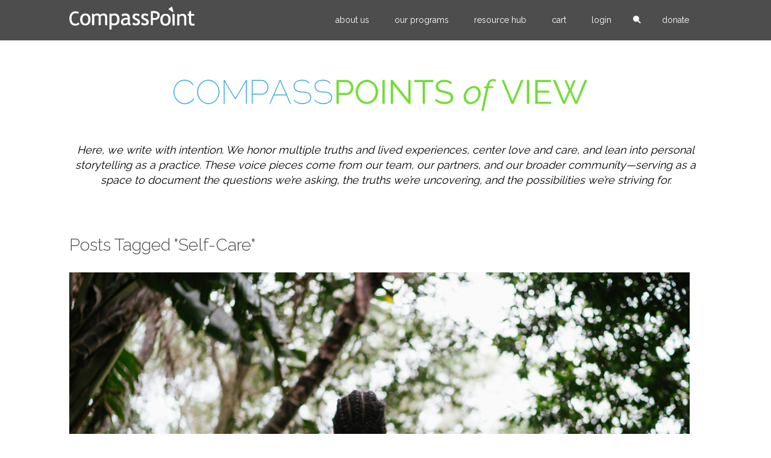

--- FILE ---
content_type: text/html; charset=utf-8
request_url: https://www.compasspoint.org/blog/tag/self-care
body_size: 8605
content:
<!DOCTYPE html>
<!--[if IEMobile 7]><html class="iem7"  lang="en" dir="ltr"><![endif]-->
<!--[if lte IE 6]><html class="lt-ie9 lt-ie8 lt-ie7"  lang="en" dir="ltr"><![endif]-->
<!--[if (IE 7)&(!IEMobile)]><html class="lt-ie9 lt-ie8"  lang="en" dir="ltr"><![endif]-->
<!--[if IE 8]><html class="lt-ie9"  lang="en" dir="ltr"><![endif]-->
<!--[if (gte IE 9)|(gt IEMobile 7)]><!--><html  lang="en" dir="ltr" prefix="og: http://ogp.me/ns# content: http://purl.org/rss/1.0/modules/content/ dc: http://purl.org/dc/terms/ foaf: http://xmlns.com/foaf/0.1/ rdfs: http://www.w3.org/2000/01/rdf-schema# sioc: http://rdfs.org/sioc/ns# sioct: http://rdfs.org/sioc/types# skos: http://www.w3.org/2004/02/skos/core# xsd: http://www.w3.org/2001/XMLSchema#"><!--<![endif]-->

<head>
  <meta charset="utf-8" />
<link rel="shortcut icon" href="https://www.compasspoint.org/sites/default/files/favicon.ico" type="image/vnd.microsoft.icon" />
<meta name="generator" content="Drupal 7 (https://www.drupal.org)" />
<link rel="image_src" href="https://www.compasspoint.org/sites/default/files/CompassPoint.png" />
<link rel="canonical" href="https://www.compasspoint.org/blog/tag/self-care" />
<link rel="shortlink" href="https://www.compasspoint.org/taxonomy/term/85" />
<meta property="og:title" content="Self-Care" />
<meta property="og:image" content="https://www.compasspoint.org/sites/default/files/CompassPoint.png" />
<meta name="twitter:card" content="summary_large_image" />
<meta name="twitter:title" content="Self-Care" />
<meta name="twitter:image" content="https://www.compasspoint.org/sites/default/files/CompassPoint.png" />
  <title>Self-Care | CompassPoint</title>

      <meta name="MobileOptimized" content="width">
    <meta name="HandheldFriendly" content="true">
    <meta name="viewport" content="width=device-width, initial-scale=1.0">
  
  <link type="text/css" rel="stylesheet" href="https://www.compasspoint.org/sites/default/files/css/css_3nqFl5YvvBPggC37lZXpv9VWF-_kIjNTJ0LmiHORW-k.css" media="all" />
<link type="text/css" rel="stylesheet" href="https://www.compasspoint.org/sites/default/files/css/css_0OJFXIfWBIaRcvo6jEITfHHEWZriy0gyw2H-T_l44Hg.css" media="all" />
<link type="text/css" rel="stylesheet" href="https://www.compasspoint.org/sites/default/files/css/css_HKe4YWKVB4S5s4MrTdjAtrM77LOft0rB29TSFXV2Z5U.css" media="all" />
  <script src="https://www.compasspoint.org/sites/default/files/js/js_s5koNMBdK4BqfHyHNPWCXIL2zD0jFcPyejDZsryApj0.js"></script>
<script src="https://www.compasspoint.org/sites/default/files/js/js_X-KdPRaR06icofpyTh1uoU_C9ZhlS3fgo1aJPRBymek.js"></script>
<script src="https://www.compasspoint.org/sites/default/files/js/js_6RfqyQ6dGB15EZV8a7SPpd5EOSSerQR7s-GxPVyVTqA.js"></script>
<script>(function ($) {Drupal.Select2 = {base_root:" https://www.compasspoint.org/"}; Drupal.Select2.settings_updated = true; })(jQuery)</script>
<script src="https://www.compasspoint.org/sites/default/files/js/js_nxS1KWftiZGe_C8x1efdEr-aGl5jvqYtbZcIw_cGu3A.js"></script>
<script src="https://www.googletagmanager.com/gtag/js?id=UA-19802772-1"></script>
<script>window.dataLayer = window.dataLayer || [];function gtag(){dataLayer.push(arguments)};gtag("js", new Date());gtag("set", "developer_id.dMDhkMT", true);gtag("config", "UA-19802772-1", {"groups":"default","anonymize_ip":true});gtag("config", "G-4RN4GG5G55", {"groups":"default","anonymize_ip":true});</script>
<script src="https://www.compasspoint.org/sites/default/files/js/js_8ByDp6fEG1xVOkHrCfHR6Bv0acHb-U8X2dJxDPWUxsc.js"></script>
<script>window.a2a_config=window.a2a_config||{};window.da2a={done:false,html_done:false,script_ready:false,script_load:function(){var a=document.createElement('script'),s=document.getElementsByTagName('script')[0];a.type='text/javascript';a.async=true;a.src='https://static.addtoany.com/menu/page.js';s.parentNode.insertBefore(a,s);da2a.script_load=function(){};},script_onready:function(){da2a.script_ready=true;if(da2a.html_done)da2a.init();},init:function(){for(var i=0,el,target,targets=da2a.targets,length=targets.length;i<length;i++){el=document.getElementById('da2a_'+(i+1));target=targets[i];a2a_config.linkname=target.title;a2a_config.linkurl=target.url;if(el){a2a.init('page',{target:el});el.id='';}da2a.done=true;}da2a.targets=[];}};(function ($){Drupal.behaviors.addToAny = {attach: function (context, settings) {if (context !== document && window.da2a) {if(da2a.script_ready)a2a.init_all();da2a.script_load();}}}})(jQuery);a2a_config.callbacks=a2a_config.callbacks||[];a2a_config.callbacks.push({ready:da2a.script_onready});a2a_config.overlays=a2a_config.overlays||[];a2a_config.templates=a2a_config.templates||{};</script>
<script src="https://www.compasspoint.org/sites/default/files/js/js_JpQtazy2dovAKGcpy2j_zBsq1_VCvrQH9C9_B6Niknk.js"></script>
<script src="https://www.compasspoint.org/sites/default/files/js/js_qQxr8rS3jYbseJfoSg3-7Qxl90dNptTHWr_SBom8vAY.js"></script>
<script>jQuery.extend(Drupal.settings, {"basePath":"\/","pathPrefix":"","setHasJsCookie":0,"ajaxPageState":{"theme":"cp","theme_token":"xi6EZnay9DcDDUJmm3DTBvmZcunBLeBueLQfu_bepLY","js":{"0":1,"sites\/all\/modules\/contrib\/jquery_update\/replace\/jquery\/1.10\/jquery.min.js":1,"misc\/jquery-extend-3.4.0.js":1,"misc\/jquery-html-prefilter-3.5.0-backport.js":1,"misc\/jquery.once.js":1,"misc\/drupal.js":1,"sites\/all\/modules\/contrib\/nice_menus\/js\/jquery.bgiframe.js":1,"sites\/all\/modules\/contrib\/nice_menus\/js\/jquery.hoverIntent.js":1,"sites\/all\/modules\/contrib\/nice_menus\/js\/superfish.js":1,"sites\/all\/modules\/contrib\/nice_menus\/js\/nice_menus.js":1,"sites\/all\/modules\/contrib\/environment_indicator\/tinycon.min.js":1,"sites\/all\/modules\/contrib\/environment_indicator\/environment_indicator.js":1,"sites\/all\/modules\/contrib\/environment_indicator\/color.js":1,"1":1,"sites\/all\/modules\/contrib\/select2\/js\/select2.preinit.js":1,"sites\/all\/modules\/contrib\/google_analytics\/googleanalytics.js":1,"https:\/\/www.googletagmanager.com\/gtag\/js?id=UA-19802772-1":1,"2":1,"sites\/all\/libraries\/select2\/select2.min.js":1,"3":1,"sites\/all\/modules\/contrib\/select2\/js\/select2_integration.js":1,"sites\/all\/themes\/cp\/js\/script.js":1,"sites\/all\/themes\/cp\/js\/jquery.slicknav.min.js":1,"sites\/all\/themes\/cp\/js\/custom-donate.js":1},"css":{"modules\/system\/system.base.css":1,"modules\/system\/system.menus.css":1,"modules\/system\/system.messages.css":1,"modules\/system\/system.theme.css":1,"sites\/all\/modules\/contrib\/calendar\/css\/calendar_multiday.css":1,"modules\/comment\/comment.css":1,"sites\/all\/modules\/contrib\/environment_indicator\/environment_indicator.css":1,"modules\/field\/theme\/field.css":1,"sites\/all\/modules\/contrib\/logintoboggan\/logintoboggan.css":1,"sites\/all\/modules\/contrib\/menu_attach_block\/menu_attach_block.css":1,"modules\/node\/node.css":1,"modules\/user\/user.css":1,"sites\/all\/modules\/contrib\/views\/css\/views.css":1,"sites\/all\/modules\/contrib\/ctools\/css\/ctools.css":1,"sites\/all\/modules\/civicrm\/css\/civicrm.css":1,"sites\/all\/libraries\/select2\/select2.css":1,"sites\/all\/modules\/contrib\/select2\/css\/select2_integration.css":1,"sites\/all\/modules\/contrib\/nice_menus\/css\/nice_menus.css":1,"sites\/all\/themes\/cp\/css\/nice_menus.css":1,"sites\/all\/modules\/contrib\/addtoany\/addtoany.css":1,"sites\/all\/themes\/cp\/system.menus.css":1,"sites\/all\/themes\/cp\/system.messages.css":1,"sites\/all\/themes\/cp\/system.theme.css":1,"sites\/all\/themes\/cp\/system.base.css":1,"sites\/all\/themes\/cp\/comment.css":1,"sites\/all\/themes\/cp\/node.css":1,"sites\/all\/themes\/cp\/css\/styles.css":1}},"better_exposed_filters":{"views":{"blog":{"displays":{"page_1":{"filters":[]}}},"blog_categories":{"displays":{"blog_post":{"filters":[]}}}}},"googleanalytics":{"account":["UA-19802772-1","G-4RN4GG5G55"],"trackOutbound":1,"trackMailto":1,"trackDownload":1,"trackDownloadExtensions":"7z|aac|arc|arj|asf|asx|avi|bin|csv|doc(x|m)?|dot(x|m)?|exe|flv|gif|gz|gzip|hqx|jar|jpe?g|js|mp(2|3|4|e?g)|mov(ie)?|msi|msp|pdf|phps|png|ppt(x|m)?|pot(x|m)?|pps(x|m)?|ppam|sld(x|m)?|thmx|qtm?|ra(m|r)?|sea|sit|tar|tgz|torrent|txt|wav|wma|wmv|wpd|xls(x|m|b)?|xlt(x|m)|xlam|xml|z|zip"},"select_2":{"excludes":{"by_id":{"values":[],"reg_exs":[]},"by_class":[],"by_selectors":[]},"default_settings":{"separator":"\u00b6","jqui_sortable":false,"dropdownAutoWidth":true,"width":"element","containerCssClass":"","minimumResultsForSearch":"15"},"process_all_selects_on_page":true,"no_version_check":true,"elements":[]},"nice_menus_options":{"delay":800,"speed":"slow"}});</script>
      <!--[if lt IE 9]>
    <script src="/sites/all/themes/zen/js/html5shiv.min.js"></script>
    <![endif]-->
  </head>
<body class="html not-front not-logged-in no-sidebars page-taxonomy page-taxonomy-term page-taxonomy-term- page-taxonomy-term-85 section-blog" >
      <p class="skip-link__wrapper">
      <a href="#main-menu" class="skip-link visually-hidden--focusable">Jump to navigation</a>
    </p>
      
<div class="page">

  <header class="header" role="banner">
    <div class="header-inner">

          <a href="/" title="Home" rel="home" class="header__logo"><img src="https://www.compasspoint.org/sites/all/themes/cp/logo.png" alt="Home" class="header__logo-image" /></a>
    
    
         <nav class="main-menu" role="navigation" id="main-menu" tabindex="-1">
        <ul class="nice-menu nice-menu-down nice-menu-main-menu" id="nice-menu-0"><li class="menu__item menu-579 menuparent  menu-path-node-279 first odd "><a href="/about-us" class="menu__link">About Us</a><ul class='two-column menu__attached-block'><li class="menu__item menu-5841 menu-path-node-728 first odd "><a href="/our-story" title="Rooted in liberation, growing through community" class="menu__link">Our Story<span>Rooted in liberation, growing through community</span></a></li>
<li class="menu__item menu-580 menu-path-node-542-  even "><a href="/node/542/" title="A liberated future within reach" class="menu__link">Vision and Values<span>A liberated future within reach</span></a></li>
<li class="menu__item menu-632 menu-path-node-272  odd "><a href="/board-and-staff" title="The people behind the work" class="menu__link">Meet the Team<span>The people behind the work</span></a></li>
<li class="menu__item menu-636 menu-path-node-203  even last"><a href="/contact-and-locations" title="Let&#039;s connect" class="menu__link">Contact<span>Let's connect</span></a></li>
</ul></li>
<li class="menu__item menu-581 menuparent  menu-path-node-729  even "><a href="/our-programs" title="" class="menu__link">Our Programs<span></span></a><ul class=' menu__attached-block'><li class="menu__item menu-3444 menu-path-workshops first odd "><a href="/workshops" title="Spaces to grow, learn, and lead" class="menu__link">Workshops<span>Spaces to grow, learn, and lead</span></a></li>
<li class="menu__item menu-5817 menu-path-node-623  even "><a href="/capacity-building-consulting" title="Building organizational power for collective liberation" class="menu__link">Capacity Building & Consulting<span>Building organizational power for collective liberation</span></a></li>
<li class="menu__item menu-2810 menu-path-node-187  odd "><a href="/peer-networks" title="Connection that strengthens movements" class="menu__link">Peer Networks<span>Connection that strengthens movements</span></a></li>
<li class="menu__item menu-2805 menu-path-node-167  even last"><a href="/learning-communities" title="Awakening possibility through collective learning" class="menu__link">Learning Communities<span>Awakening possibility through collective learning</span></a></li>
</ul></li>
<li class="menu__item menu-5839 menuparent  menu-path-nolink  odd "><a href="#" title="" class="menu__link nolink">Resource Hub<span></span></a><ul class=' menu__attached-block'><li class="menu__item menu-4729 menu-path-blog first odd "><a href="/blog" title="Reflections from the field" class="menu__link">Blog<span>Reflections from the field</span></a></li>
<li class="menu__item menu-5840 menu-path-announcements  even "><a href="/announcements" title="Keep up with CompassPoint" class="menu__link">Announcements<span>Keep up with CompassPoint</span></a></li>
<li class="menu__item menu-2803 menu-path-node-258  odd last"><a href="/tools-and-resources" title="Helpful Downloads" class="menu__link">Tools and Resources<span>Helpful Downloads</span></a></li>
</ul></li>
<li class="menu__item menu-585 menu-path-civicrm-event-view-cart  even "><a href="/civicrm/event/view_cart" title="" class="menu__link">Cart<span></span></a></li>
<li class="menu__item menu-583 menu-path-user-login  odd "><a href="/user/login" title="" class="menu__link">Login<span></span></a></li>
<li class="menu__item menu-661 menu-path-search  even "><a href="/search" title="" class="menu__link">search<span></span></a></li>
<li class="menu__item menu-4081 menu-path-civicrm-contribute-transact  odd last"><a href="/civicrm/contribute/transact?reset=1&amp;id=7" title="" class="menu__link">Donate<span></span></a></li>
</ul>
      </nav>
       

    
    </div>
    <div class="mobile-menu"></div>
  </header>

  <div class="main">

      <div class="region region-content-top">
    <div class="block block-block blog-header first last odd" id="block-block-7">

      
  <p><img class="media-element file-wysiwyg" data-delta="1" typeof="foaf:Image" src="https://www.compasspoint.org/sites/default/files/header.png" width="873" height="153" alt="" /></p>
<p><em>Here, we write with intention. We honor multiple truths and lived experiences, center love and care, and lean into personal storytelling as a practice. These voice pieces come from our team, our partners, and our broader community—serving as a space to document the questions we’re asking, the truths we’re uncovering, and the possibilities we’re striving for.</em></p>
<p> </p>
<p> </p>

</div>
  </div>

    <div class="main-content" role="main">
                  <a id="main-content"></a>
                    <h1 class="main-content__title">Posts Tagged "Self-Care"</h1>
                                          


<div class="view view-blog view-id-blog view-display-id-page_1 view-dom-id-5f31e438ae7c30fd64395d116f310ac3">
        
  
  
      <div class="view-content">
        <div class="views-row views-row-1 views-row-odd views-row-first">
      
  <div class="views-field views-field-field-teaser-image">        <div class="field-content"><img typeof="foaf:Image" src="https://www.compasspoint.org/sites/default/files/Blog%20images/pexels-rethaferguson-3061217.jpg" width="7426" height="4953" alt="" /></div>  </div>  
  <div class="views-field views-field-created">        <span class="field-content">September 21, 2025</span>  </div>  
  <div class="views-field views-field-title">        <h3 class="field-content"><a href="/blog/choose-your-readventure-guide-reconnection-release-renewal-resourcing">Choose Your (Re)Adventure: A Guide for Reconnection, Release, Renewal, &amp; Resourcing</a></h3>  </div>  
  <div class="views-field views-field-body">        <div class="field-content"><p><span style="white-space-collapse: preserve;"><i>Originally created by CompassPoint's Culture &amp; Community team for staff, this activity and reflection guide has been adapted for our community at large as an invitation and offering for you to center your humanity and wholeness while navigating this period of deep change and transition.</i></span></p>
<p> </p>
 <a class="read-more" href="/blog/choose-your-readventure-guide-reconnection-release-renewal-resourcing">Read More</a></div>  </div>  
  <div class="views-field views-field-addtoany-link">        <span class="field-content"><a class="add-comment" href="/blog/choose-your-readventure-guide-reconnection-release-renewal-resourcing#comments">Add Comment</a> <span class="a2a_kit a2a_target addtoany_list" id="da2a_1">
      <a class="a2a_button_facebook icon-facebook-1"> </a>
<a class="a2a_button_twitter"></a>
<a class="a2a_button_email"></a>
      
      
    </span>
    <script type="text/javascript">
<!--//--><![CDATA[//><!--
if(window.da2a)da2a.script_load();
//--><!]]>
</script></span>  </div>  
  <div class="views-field views-field-field-blog-tags">    <span class="views-label views-label-field-blog-tags">Tags: </span>    <span class="field-content"><a href="/blog/tag/leadership" typeof="skos:Concept" property="rdfs:label skos:prefLabel" datatype="">Leadership</a> <a href="/blog/tag/equity" typeof="skos:Concept" property="rdfs:label skos:prefLabel" datatype="">equity</a> <a href="/blog/tag/self-care" typeof="skos:Concept" property="rdfs:label skos:prefLabel" datatype="" class="active">Self-Care</a></span>  </div>  </div>
  <div class="views-row views-row-2 views-row-even">
      
  <div class="views-field views-field-field-teaser-image">        <div class="field-content"><img typeof="foaf:Image" src="https://www.compasspoint.org/sites/default/files/images/Manage%20Your%20TIme%20and%20Energy%20Banner%202.png" width="1000" height="500" alt="CompassPoint team members spring opara and Simone Thelemaque in captured mid-conversation, with a background of colorful flower behind them" title="spring opara and Simone Thelemaque" /></div>  </div>  
  <div class="views-field views-field-created">        <span class="field-content">March 9, 2022</span>  </div>  
  <div class="views-field views-field-title">        <h3 class="field-content"><a href="/blog/manage-your-energy-reclaim-your-time">Manage Your Energy, Reclaim Your Time</a></h3>  </div>  
  <div class="views-field views-field-body">        <div class="field-content"><p><br /><span style="font-size:13.5pt; font-variant:normal; white-space:pre-wrap"><span style="font-family:Raleway,sans-serif"><span style="color:#4d4d4d"><span style="font-weight:400"><span style="font-style:italic"><span style="text-decoration:none">When we manage our time and energy solely through the capitalist value of “productivity over people”, we often are unable to tend to our whole selves and practice the self-care habits that may sustain us for the long haul. We're inviting you into a deeper conversation and practice to reclaim time and manage energy. </span></span></span></span></span></span><br /> </p>
 <a class="read-more" href="/blog/manage-your-energy-reclaim-your-time">Read More</a></div>  </div>  
  <div class="views-field views-field-addtoany-link">        <span class="field-content"><a class="add-comment" href="/blog/manage-your-energy-reclaim-your-time#comments">Add Comment</a> <span class="a2a_kit a2a_target addtoany_list" id="da2a_2">
      <a class="a2a_button_facebook icon-facebook-1"> </a>
<a class="a2a_button_twitter"></a>
<a class="a2a_button_email"></a>
      
      
    </span>
    </span>  </div>  
  <div class="views-field views-field-field-blog-tags">    <span class="views-label views-label-field-blog-tags">Tags: </span>    <span class="field-content"><a href="/blog/tag/self-care" typeof="skos:Concept" property="rdfs:label skos:prefLabel" datatype="" class="active">Self-Care</a></span>  </div>  </div>
  <div class="views-row views-row-3 views-row-odd">
      
  <div class="views-field views-field-created">        <span class="field-content">January 8, 2020</span>  </div>  
  <div class="views-field views-field-title">        <h3 class="field-content"><a href="/blog/tending-your-altar-2020-honoring-and-letting-go">Tending to Your Altar in 2020: Honoring and Letting Go</a></h3>  </div>  
  <div class="views-field views-field-body">        <div class="field-content"><p><em>As we enter a new decade, we wanted to share an invitation for introspection and reflection. What will you bring forward and what will you let go of?</em><br /> </p>
 <a class="read-more" href="/blog/tending-your-altar-2020-honoring-and-letting-go">Read More</a></div>  </div>  
  <div class="views-field views-field-addtoany-link">        <span class="field-content"><a class="add-comment" href="/blog/tending-your-altar-2020-honoring-and-letting-go#comments">Add Comment</a> <span class="a2a_kit a2a_target addtoany_list" id="da2a_3">
      <a class="a2a_button_facebook icon-facebook-1"> </a>
<a class="a2a_button_twitter"></a>
<a class="a2a_button_email"></a>
      
      
    </span>
    </span>  </div>  
  <div class="views-field views-field-field-blog-tags">    <span class="views-label views-label-field-blog-tags">Tags: </span>    <span class="field-content"><a href="/blog/tag/leadership" typeof="skos:Concept" property="rdfs:label skos:prefLabel" datatype="">Leadership</a> <a href="/blog/tag/racial-justice" typeof="skos:Concept" property="rdfs:label skos:prefLabel" datatype="">racial justice</a> <a href="/blog/tag/self-care" typeof="skos:Concept" property="rdfs:label skos:prefLabel" datatype="" class="active">Self-Care</a></span>  </div>  </div>
  <div class="views-row views-row-4 views-row-even">
      
  <div class="views-field views-field-created">        <span class="field-content">August 23, 2017</span>  </div>  
  <div class="views-field views-field-title">        <h3 class="field-content"><a href="/blog/self-care-strategies-survival-sustaining-oneself-social-justice-movements">Self-Care Strategies for Survival: Sustaining Oneself in Social Justice Movements</a></h3>  </div>  
  <div class="views-field views-field-body">        <div class="field-content"><p><em>In this guest blog, Lauren (Finn) Lofton (Senior Subsidized Housing Advocate &amp; Policy Analyst for Housing Rights Committee of San Francisco and a participant in CompassPoint's Public Training Program) asks: how can we center self-care in social justice movement work?</em><br /> </p>
 <a class="read-more" href="/blog/self-care-strategies-survival-sustaining-oneself-social-justice-movements">Read More</a></div>  </div>  
  <div class="views-field views-field-addtoany-link">        <span class="field-content"><a class="add-comment" href="/blog/self-care-strategies-survival-sustaining-oneself-social-justice-movements#comments">Add Comment</a> <span class="a2a_kit a2a_target addtoany_list" id="da2a_4">
      <a class="a2a_button_facebook icon-facebook-1"> </a>
<a class="a2a_button_twitter"></a>
<a class="a2a_button_email"></a>
      
      
    </span>
    </span>  </div>  
  <div class="views-field views-field-field-blog-tags">    <span class="views-label views-label-field-blog-tags">Tags: </span>    <span class="field-content"><a href="/blog/tag/self-care" typeof="skos:Concept" property="rdfs:label skos:prefLabel" datatype="" class="active">Self-Care</a> <a href="/blog/tag/leadership" typeof="skos:Concept" property="rdfs:label skos:prefLabel" datatype="">Leadership</a></span>  </div>  </div>
  <div class="views-row views-row-5 views-row-odd">
      
  <div class="views-field views-field-created">        <span class="field-content">September 22, 2016</span>  </div>  
  <div class="views-field views-field-title">        <h3 class="field-content"><a href="/blog/letter-my-poc-sisters-and-brothers">A Letter to My POC Sisters and Brothers</a></h3>  </div>  
  <div class="views-field views-field-body">        <div class="field-content"><p><em>How do some structures at nonprofit organizations make it harder for people of color to thrive and survive? In this open letter to other POC leaders, Project Director Lupe Poblano explores how patriarchal, white dominant structures that prioritize hierarchy and productivity fail to support community, connection, and the ability to bring our authentic selves to work. </em><br /> </p>
 <a class="read-more" href="/blog/letter-my-poc-sisters-and-brothers">Read More</a></div>  </div>  
  <div class="views-field views-field-addtoany-link">        <span class="field-content"><a class="add-comment" href="/blog/letter-my-poc-sisters-and-brothers#comments">Add Comment</a> <span class="a2a_kit a2a_target addtoany_list" id="da2a_5">
      <a class="a2a_button_facebook icon-facebook-1"> </a>
<a class="a2a_button_twitter"></a>
<a class="a2a_button_email"></a>
      
      
    </span>
    </span>  </div>  
  <div class="views-field views-field-field-blog-tags">    <span class="views-label views-label-field-blog-tags">Tags: </span>    <span class="field-content"><a href="/blog/tag/leadership" typeof="skos:Concept" property="rdfs:label skos:prefLabel" datatype="">Leadership</a> <a href="/blog/tag/self-care" typeof="skos:Concept" property="rdfs:label skos:prefLabel" datatype="" class="active">Self-Care</a> <a href="/blog/tag/racepowerprivilege" typeof="skos:Concept" property="rdfs:label skos:prefLabel" datatype="">Race/Power/Privilege</a></span>  </div>  </div>
  <div class="views-row views-row-6 views-row-even">
      
  <div class="views-field views-field-created">        <span class="field-content">August 7, 2015</span>  </div>  
  <div class="views-field views-field-title">        <h3 class="field-content"><a href="/blog/meditations-time-management">Meditations on Time Management</a></h3>  </div>  
  <div class="views-field views-field-body">        <div class="field-content"><p><em>In our blog this week, CompassPoint's newest staff member, Asha Mehta, shares how positive or negative feelings about a task influenced her perception of the time she allocated to it. It was a wakeup call to understanding how something as mundane as time tracking could serve as a powerful mirror of our own values and judgments – and a starting place for personal understanding and transformation. Welcome, Asha!</em><br /> </p>
 <a class="read-more" href="/blog/meditations-time-management">Read More</a></div>  </div>  
  <div class="views-field views-field-addtoany-link">        <span class="field-content"><a class="add-comment" href="/blog/meditations-time-management#comments">Add Comment</a> <span class="a2a_kit a2a_target addtoany_list" id="da2a_6">
      <a class="a2a_button_facebook icon-facebook-1"> </a>
<a class="a2a_button_twitter"></a>
<a class="a2a_button_email"></a>
      
      
    </span>
    </span>  </div>  
  <div class="views-field views-field-field-blog-tags">    <span class="views-label views-label-field-blog-tags">Tags: </span>    <span class="field-content"><a href="/blog/tag/leadership" typeof="skos:Concept" property="rdfs:label skos:prefLabel" datatype="">Leadership</a> <a href="/blog/tag/self-care" typeof="skos:Concept" property="rdfs:label skos:prefLabel" datatype="" class="active">Self-Care</a></span>  </div>  </div>
  <div class="views-row views-row-7 views-row-odd">
      
  <div class="views-field views-field-created">        <span class="field-content">January 17, 2015</span>  </div>  
  <div class="views-field views-field-title">        <h3 class="field-content"><a href="/blog/12-resources-your-self-care-starter-kit">12 Resources for Your Self-Care Starter Kit </a></h3>  </div>  
  <div class="views-field views-field-body">        <div class="field-content"><p><em>At CompassPoint, we believe that nonprofit leaders and social change makers are more resilient and can work sustainably when they have a practice of self-care. Embedding self-care into our work has become a theme for our own organization and a fundamental part of how we work alongside others to create sustainable ways of moving toward change. </em><br /> </p>
 <a class="read-more" href="/blog/12-resources-your-self-care-starter-kit">Read More</a></div>  </div>  
  <div class="views-field views-field-addtoany-link">        <span class="field-content"><a class="add-comment" href="/blog/12-resources-your-self-care-starter-kit#comments">Add Comment</a> <span class="a2a_kit a2a_target addtoany_list" id="da2a_7">
      <a class="a2a_button_facebook icon-facebook-1"> </a>
<a class="a2a_button_twitter"></a>
<a class="a2a_button_email"></a>
      
      
    </span>
    </span>  </div>  
  <div class="views-field views-field-field-blog-tags">    <span class="views-label views-label-field-blog-tags">Tags: </span>    <span class="field-content"><a href="/blog/tag/self-care" typeof="skos:Concept" property="rdfs:label skos:prefLabel" datatype="" class="active">Self-Care</a> <a href="/blog/tag/leadership" typeof="skos:Concept" property="rdfs:label skos:prefLabel" datatype="">Leadership</a></span>  </div>  </div>
  <div class="views-row views-row-8 views-row-even views-row-last">
      
  <div class="views-field views-field-field-teaser-image">        <div class="field-content"><img typeof="foaf:Image" src="https://www.compasspoint.org/sites/default/files/Blog%20images/pexels-jmark-250716.jpg" width="4752" height="3168" alt="" /></div>  </div>  
  <div class="views-field views-field-created">        <span class="field-content">April 15, 2014</span>  </div>  
  <div class="views-field views-field-title">        <h3 class="field-content"><a href="/blog/organizational-self-care-why-it-matters-and-what-it-could-look-your-organization">Organizational Self-Care: Why It Matters and What It Could Look Like In Your Organization</a></h3>  </div>  
  <div class="views-field views-field-body">        <div class="field-content"><p><em>Former CompassPoint staff member Marissa Tirona reflects on what collective self-care practices need to be put into place within our own organizations to support sustainability and deepen impact.   </em><br /> </p>
 <a class="read-more" href="/blog/organizational-self-care-why-it-matters-and-what-it-could-look-your-organization">Read More</a></div>  </div>  
  <div class="views-field views-field-addtoany-link">        <span class="field-content"><a class="add-comment" href="/blog/organizational-self-care-why-it-matters-and-what-it-could-look-your-organization#comments">Add Comment</a> <span class="a2a_kit a2a_target addtoany_list" id="da2a_8">
      <a class="a2a_button_facebook icon-facebook-1"> </a>
<a class="a2a_button_twitter"></a>
<a class="a2a_button_email"></a>
      
      
    </span>
    </span>  </div>  
  <div class="views-field views-field-field-blog-tags">    <span class="views-label views-label-field-blog-tags">Tags: </span>    <span class="field-content"><a href="/blog/tag/self-care" typeof="skos:Concept" property="rdfs:label skos:prefLabel" datatype="" class="active">Self-Care</a> <a href="/blog/tag/leadership" typeof="skos:Concept" property="rdfs:label skos:prefLabel" datatype="">Leadership</a> <a href="/blog/tag/finance-and-sustainability" typeof="skos:Concept" property="rdfs:label skos:prefLabel" datatype="">Finance and Sustainability</a></span>  </div>  </div>
    </div>
  
  
  
  
  
  
</div><div class="block block-views even" id="block-views-blog-categories-blog-post">

        <h2 class="block__title">Categories</h2>
    
  <div class="view view-blog-categories view-id-blog_categories view-display-id-blog_post view-dom-id-7907b301c4f65b11491aeb1a5b61b536">
        
  
  
      <div class="view-content">
      <div class="item-list">    <ul>          <li class="views-row views-row-1 views-row-odd views-row-first">  
  <div class="views-field views-field-name">        <span class="field-content"><a href="/blog/tag/boards">Boards</a></span>  </div></li>
          <li class="views-row views-row-2 views-row-even">  
  <div class="views-field views-field-name">        <span class="field-content"><a href="/blog/tag/coaching">Coaching</a></span>  </div></li>
          <li class="views-row views-row-3 views-row-odd">  
  <div class="views-field views-field-name">        <span class="field-content"><a href="/blog/tag/communications">Communications</a></span>  </div></li>
          <li class="views-row views-row-4 views-row-even">  
  <div class="views-field views-field-name">        <span class="field-content"><a href="/blog/tag/development">Development</a></span>  </div></li>
          <li class="views-row views-row-5 views-row-odd">  
  <div class="views-field views-field-name">        <span class="field-content"><a href="/blog/tag/equity">equity</a></span>  </div></li>
          <li class="views-row views-row-6 views-row-even">  
  <div class="views-field views-field-name">        <span class="field-content"><a href="/blog/tag/finance-and-sustainability">Finance and Sustainability</a></span>  </div></li>
          <li class="views-row views-row-7 views-row-odd">  
  <div class="views-field views-field-name">        <span class="field-content"><a href="/blog/tag/fundraising">Fundraising</a></span>  </div></li>
          <li class="views-row views-row-8 views-row-even">  
  <div class="views-field views-field-name">        <span class="field-content"><a href="/blog/tag/fundraising-and-development">Fundraising and Development</a></span>  </div></li>
          <li class="views-row views-row-9 views-row-odd">  
  <div class="views-field views-field-name">        <span class="field-content"><a href="/blog/tag/interpersonal-communication">Interpersonal Communication</a></span>  </div></li>
          <li class="views-row views-row-10 views-row-even">  
  <div class="views-field views-field-name">        <span class="field-content"><a href="/blog/tag/leadership">Leadership</a></span>  </div></li>
          <li class="views-row views-row-11 views-row-odd">  
  <div class="views-field views-field-name">        <span class="field-content"><a href="/blog/tag/racepowerprivilege">Race/Power/Privilege</a></span>  </div></li>
          <li class="views-row views-row-12 views-row-even">  
  <div class="views-field views-field-name">        <span class="field-content"><a href="/blog/tag/racial-justice">racial justice</a></span>  </div></li>
          <li class="views-row views-row-13 views-row-odd">  
  <div class="views-field views-field-name">        <span class="field-content"><a href="/blog/tag/self-care" class="active">Self-Care</a></span>  </div></li>
          <li class="views-row views-row-14 views-row-even">  
  <div class="views-field views-field-name">        <span class="field-content"><a href="/blog/tag/strategy">Strategy</a></span>  </div></li>
          <li class="views-row views-row-15 views-row-odd views-row-last">  
  <div class="views-field views-field-name">        <span class="field-content"><a href="/blog/tag/supervision">Supervision</a></span>  </div></li>
      </ul></div>    </div>
  
  
  
  
  
  
</div>
</div>
<div class="block block-block blog-editors-readers-picks last odd" id="block-block-11">

        <h2 class="block__title">Editor&#039;s Pick</h2>
    
  <ul>
<li><a href="https://www.compasspoint.org/blog/getting-critical-mass-conversation-pro-black-leadership">Getting to Critical Mass: A Conversation on (Pro-)Black Leadership</a></li>
<li><a href="https://www.compasspoint.org/blog/claiming-our-power-era-transformative-change">Claiming Our Power in an Era of Transformative Change</a></li>
<li><a href="https://www.compasspoint.org/blog/newsflash-cisgender-people-dont-own-gender">Newsflash: Cisgender People Don't Own Gender</a><br /> </li>
</ul>

</div>
          </div>

    <div class="main-navigation">

      
      
    </div>

    
    
  </div>

    <footer class="footer region region-footer">
    <div class="content">
      <div class="block block-block have-questions first odd" id="block-block-2">

        <h2 class="block__title">Have questions?</h2>
    
  <h2>Let's talk!</h2>
<p><a href="mailto:info@compasspoint.org">info@compasspoint.org</a></p>
<p><a href="https://www.compasspoint.org/privacy-statement">Privacy Statement</a></p>

</div>
<div class="block block-block donate-now even" id="block-block-3">

        <h2 class="block__title">Donate now</h2>
    
  <p><a href="https://www.compasspoint.org/donate"><img alt="Donate" src="https://www.compasspoint.org/sites/all/themes/cp/images/icons/dollar_heart.png" style="width: 38px; height: 39px;" /></a></p>

</div>
<div class="block block-block stay-connected odd" id="block-block-4">

        <h2 class="block__title">Stay connected</h2>
    
  <p><a href="https://www.facebook.com/compasspoint"><img alt="Facebook" src="https://www.compasspoint.org/sites/all/themes/cp/images/Facebook.svg" style="width:40px;height:40px;padding-left:5px;padding-right:5px" /></a> <a href="https://twitter.com/cp_change"><img alt="Twitter" src="https://www.compasspoint.org/sites/all/themes/cp/images/Twitter.svg" style="width:40px;height:40px;padding-left:5px;padding-right:5px" /></a><a href="https://www.instagram.com/compasspoint_org/"><img alt="Instagram" src="https://www.compasspoint.org/sites/all/themes/cp/images/Instagram.svg" style="width:40px;height:40px;padding-left:5px;padding-right:5px" /></a><a href="https://linkedin.com/company/CPchange"><img alt="LinkedIn" src="https://www.compasspoint.org/sites/all/themes/cp/images/LinkedIn.svg" style="width:40px;height:40px;padding-left:5px;padding-right:5px" /></a></p>

</div>
<div class="block block-block last even" id="block-block-10">

        <h2 class="block__title">Sign Up for Our Newsletter</h2>
    
  <p style="text-align: center;"><a href="https://www.compasspoint.org/signup"><img alt="Newsletter Sign-up" title="Envelope" style="width: 38px; height: 34px;" class="media-element file-wysiwyg" data-delta="1" typeof="foaf:Image" src="https://www.compasspoint.org/sites/default/files/Envelope.png" width="38" height="34" /></a></p>

</div>
    </div>
    <div class="copyright"><p>&copy; 2026 CompassPoint Nonprofit Services</p></div>
  </footer>

</div>

  <script>da2a.targets=[
{title:"Choose Your (Re)Adventure: A Guide for Reconnection, Release, Renewal, \u0026 Resourcing",url:"https:\/\/www.compasspoint.org\/blog\/choose-your-readventure-guide-reconnection-release-renewal-resourcing"},
{title:"Manage Your Energy, Reclaim Your Time",url:"https:\/\/www.compasspoint.org\/blog\/manage-your-energy-reclaim-your-time"},
{title:"Tending to Your Altar in 2020: Honoring and Letting Go",url:"https:\/\/www.compasspoint.org\/blog\/tending-your-altar-2020-honoring-and-letting-go"},
{title:"Self-Care Strategies for Survival: Sustaining Oneself in Social Justice Movements",url:"https:\/\/www.compasspoint.org\/blog\/self-care-strategies-survival-sustaining-oneself-social-justice-movements"},
{title:"A Letter to My POC Sisters and Brothers",url:"https:\/\/www.compasspoint.org\/blog\/letter-my-poc-sisters-and-brothers"},
{title:"Meditations on Time Management",url:"https:\/\/www.compasspoint.org\/blog\/meditations-time-management"},
{title:"12 Resources for Your Self-Care Starter Kit ",url:"https:\/\/www.compasspoint.org\/blog\/12-resources-your-self-care-starter-kit"},
{title:"Organizational Self-Care: Why It Matters and What It Could Look Like In Your Organization",url:"https:\/\/www.compasspoint.org\/blog\/organizational-self-care-why-it-matters-and-what-it-could-look-your-organization"}];
da2a.html_done=true;if(da2a.script_ready&&!da2a.done)da2a.init();da2a.script_load();</script>
</body>
</html>


--- FILE ---
content_type: text/css
request_url: https://www.compasspoint.org/sites/default/files/css/css_HKe4YWKVB4S5s4MrTdjAtrM77LOft0rB29TSFXV2Z5U.css
body_size: 21006
content:
@import url(https://fonts.googleapis.com/css?family=Open+Sans:300,300italic,400,400italic,600,600italic,700,700italic,800,800italic|Raleway:100,200,300,400,700);@font-face{font-family:'fontello';src:url(/sites/all/themes/cp/font/fontello.eot?15196266);src:url(/sites/all/themes/cp/font/fontello.eot?15196266#iefix) format("embedded-opentype"),url(/sites/all/themes/cp/font/fontello.woff?15196266) format("woff"),url(/sites/all/themes/cp/font/fontello.ttf?15196266) format("truetype"),url(/sites/all/themes/cp/font/fontello.svg?15196266#fontello) format("svg");font-weight:normal;font-style:normal}#block-views-blog-categories-blog-post ul a:after,#block-views-blog-categories-blog-list ul a:after,.blog-editors-readers-picks ul a:after,.comment .comment-reply a:after,.print_html .print-page:before,.addtoany a span.a2a_img:before,.views-field-addtoany-link a span.a2a_img:before{font-family:"fontello";font-style:normal;font-weight:normal;speak:none;display:inline-block;text-decoration:inherit;width:1em;margin-right:.2em;text-align:center;font-variant:normal;text-transform:none;line-height:1em;margin-left:.2em;-webkit-font-smoothing:antialiased;-moz-osx-font-smoothing:grayscale}html{font-size:112.5%;line-height:1.44444em}html{font-family:Raleway,sans-serif;-ms-text-size-adjust:100%;-webkit-text-size-adjust:100%;min-height:100%}body{margin:0;padding:0}article,aside,details,figcaption,figure,footer,header,hgroup,main,menu,nav,section,summary{display:block}audio,canvas,progress,video{display:inline-block;*display:inline;*zoom:1;vertical-align:baseline}audio:not([controls]){display:none;height:0}[hidden]{display:none}template{display:none}img{border:0;-ms-interpolation-mode:bicubic}img,svg{max-width:100%;height:auto;width:auto}svg:not(:root){overflow:hidden}form{margin:0}button,input,optgroup,select,textarea{-moz-box-sizing:border-box;-webkit-box-sizing:border-box;box-sizing:border-box;max-width:100%;color:inherit;font:inherit;margin:0;*font-family:Raleway,sans-serif;*vertical-align:middle}button{overflow:visible}button,select{text-transform:none}button::-moz-focus-inner,input::-moz-focus-inner{border:0;padding:0}button,html input[type="button"],input[type="reset"],input[type="submit"]{-webkit-appearance:button;line-height:inherit}input{line-height:normal}input[type="checkbox"],input[type="radio"]{-moz-box-sizing:border-box;-webkit-box-sizing:border-box;box-sizing:border-box;padding:0;*height:13px;*width:13px}input[type="number"]::-webkit-inner-spin-button,input[type="number"]::-webkit-outer-spin-button{height:auto}input[type="search"]{-moz-box-sizing:content-box;-webkit-box-sizing:content-box;box-sizing:content-box;-webkit-appearance:textfield}input[type="search"]::-webkit-search-cancel-button,input[type="search"]::-webkit-search-decoration{-webkit-appearance:none}fieldset{border-top-width:1px;border-top-width:0.05556rem;border-top-style:solid;padding-top:8px;padding-top:0.45rem;border-bottom-width:1px;border-bottom-width:0.05556rem;border-bottom-style:solid;padding-bottom:16px;padding-bottom:0.88333rem;border-left-width:1px;border-left-width:0.05556rem;border-left-style:solid;padding-left:15px;padding-left:0.84722rem;border-right-width:1px;border-right-width:0.05556rem;border-right-style:solid;padding-right:15px;padding-right:0.84722rem;border-color:#ccc;margin:0 2px}legend{border:0;margin-left:-5px;padding:0 5px;*margin-left:-7px}[dir="rtl"] legend{*margin-left:0;*margin-right:-7px}label{display:block;font-weight:bold}optgroup{font-weight:bold}textarea{overflow:auto}blockquote{margin:26px 36px;margin:1.44444rem 2rem;margin-left:0px;margin-right:0px;padding-left:25px;border-left:solid 8px #fd7212}blockquote p{font-size:15px;font-size:0.83333rem;line-height:26px;line-height:1.44444rem;line-height:25px}figure{margin:26px 0;margin:1.44444rem 0}hr{-moz-box-sizing:content-box;-webkit-box-sizing:content-box;box-sizing:content-box;margin:26px 0;margin:1.44444rem 0;height:0;border:1px solid #ccc;padding-bottom:-1px}p,pre{margin:26px 0;margin:1.44444rem 0}p{margin-top:0px}pre,code,kbd,samp,var{font-family:Menlo,"DejaVu Sans Mono","Ubuntu Mono",Courier,"Courier New",monospace;font-size:1em}pre{overflow:auto}dl,menu,ol,ul{margin:26px 0;margin:1.44444rem 0}ol ol,ol ul,ul ol,ul ul{margin:0}dd{margin:0 0 0 36px}[dir="rtl"] dd{margin:0 36px 0 0}menu,ol,ul{padding:0 0 0 36px}[dir="rtl"] menu,[dir="rtl"] ol,[dir="rtl"] ul{padding:0 36px 0 0}nav ul,nav ol{list-style:none;list-style-image:none}h1,.header__site-name,.paragraphs-item-title .field-name-field-title,.cart__title .field-name-field-title{font-size:50px;font-size:2.77778rem;line-height:78px;line-height:4.33333rem;font-weight:100;margin-top:26px;margin-top:1.44444rem;margin-bottom:26px;margin-bottom:1.44444rem}@media (min-width:479px){h1,.header__site-name,.paragraphs-item-title .field-name-field-title,.cart__title .field-name-field-title{font-size:60px;font-size:3.33333rem;line-height:78px;line-height:4.33333rem}}h2,.paragraphs-item-meet-three .field-name-field-meet-three-title{font-size:35px;font-size:1.94444rem;line-height:52px;line-height:2.88889rem;line-height:35px;font-weight:100;margin-top:26px;margin-top:1.44444rem;margin-bottom:13px;margin-bottom:0.72222rem}@media (min-width:479px){h2,.paragraphs-item-meet-three .field-name-field-meet-three-title{font-size:55px;font-size:3.05556rem;line-height:78px;line-height:4.33333rem;line-height:55px}}h3,#block-views-blog-categories-blog-post h2,#block-views-blog-categories-blog-list h2,.blog-editors-readers-picks h2,#block-views-recent-blog-posts-block h2,.paragraphs-item-events-reference .field-name-field-title,.paragraphs-item-profile-related-events .field-name-field-title{font-size:27px;font-size:1.5rem;line-height:52px;line-height:2.88889rem;line-height:37px;font-weight:300;margin-top:26px;margin-top:1.44444rem;margin-bottom:18px;margin-bottom:1.01111rem}@media (min-width:991px){h3,#block-views-blog-categories-blog-post h2,#block-views-blog-categories-blog-list h2,.blog-editors-readers-picks h2,#block-views-recent-blog-posts-block h2,.paragraphs-item-events-reference .field-name-field-title,.paragraphs-item-profile-related-events .field-name-field-title{font-size:30px;font-size:1.66667rem;line-height:52px;line-height:2.88889rem;line-height:40px}}h3 b,h3 strong,#block-views-blog-categories-blog-post h2 b,#block-views-blog-categories-blog-list h2 b,.blog-editors-readers-picks h2 b,#block-views-recent-blog-posts-block h2 b,.paragraphs-item-events-reference .field-name-field-title b,.paragraphs-item-profile-related-events .field-name-field-title b,#block-views-blog-categories-blog-post h2 strong,#block-views-blog-categories-blog-list h2 strong,.blog-editors-readers-picks h2 strong,#block-views-recent-blog-posts-block h2 strong,.paragraphs-item-events-reference .field-name-field-title strong,.paragraphs-item-profile-related-events .field-name-field-title strong{font-weight:500}h4{font-size:26px;font-size:1.44444rem;line-height:52px;line-height:2.88889rem;line-height:30px;margin-top:3px;margin-top:0.14444rem;margin-bottom:0px;margin-bottom:0.01444rem}h5,.paragraphs-item-action-teaser .field-name-field-action-title,.node-profile.node-teaser .field-name-title-field,.node-profile.node-teaser .field-name-field-profile-title{font-size:19px;font-size:1.05556rem;line-height:26px;line-height:1.44444rem;line-height:24px;font-weight:400;margin-top:3px;margin-top:0.14444rem;margin-bottom:0px;margin-bottom:0.01444rem}@media (min-width:991px){h5,.paragraphs-item-action-teaser .field-name-field-action-title,.node-profile.node-teaser .field-name-title-field,.node-profile.node-teaser .field-name-field-profile-title{font-size:21px;font-size:1.16667rem;line-height:26px;line-height:1.44444rem}}h6{font-size:12px;font-size:0.67rem;line-height:26px;line-height:1.44444rem;margin-top:26px;margin-top:1.44444rem;margin-bottom:26px;margin-bottom:1.44444rem}h1,h2,h3,h4,h5,h6{font-family:Raleway,sans-serif}:link{color:#0072b9;text-decoration:underline}:visited{color:#0072b9}a:hover,a:focus{color:#0072b9;text-decoration:none}a:active{color:#c00;background-color:transparent}a:active,a:hover{outline:0}@media print{:link,:visited{text-decoration:underline}a[href]:after{content:" (" attr(href) ")";font-weight:normal;font-size:18px;text-decoration:none}a[href^='javascript:']:after,a[href^='#']:after{content:''}}table{margin-top:26px;margin-top:1.44444rem;margin-bottom:26px;margin-bottom:1.44444rem;border-collapse:collapse;border-spacing:0}td,th{padding:0}abbr[title]{border-bottom:1px dotted}@media print{abbr[title]:after{content:" (" attr(title) ")"}}b,strong{font-weight:bold}dfn{font-style:italic}mark{background:#ffce00;color:#4d4d4d}small{font-size:80%}sub,sup{font-size:75%;line-height:0;position:relative;vertical-align:baseline}sup{top:-.5em}sub{bottom:-.25em}.caps{text-transform:uppercase}.header,.main-content,.main-navigation,.region-sidebar-first,.region-sidebar-second,.footer{padding-left:10px;padding-right:10px;-moz-box-sizing:border-box;-webkit-box-sizing:border-box;-ms-box-sizing:border-box;box-sizing:border-box;*behavior:url("/sites/all/themes/cp/css/boxsizing.htc");*word-wrap:break-word}.header,.main,.footer{*position:relative;*zoom:1}.header:before,.header:after,.main:before,.main:after,.footer:before,.footer:after{content:"";display:table}.header:after,.main:after,.footer:after{clear:both}@media all and (min-width:480px){.main{padding-top:0;position:relative}.main-navigation{position:absolute;top:0;height:0;width:100%}}@media all and (min-width:767px) and (max-width:959px){.sidebar-first .main-content{float:left;width:66.66667%;margin-left:33.33333%;margin-right:-100%;*margin-right:-99.9%}.sidebar-first .region-sidebar-first{float:left;width:33.33333%;margin-left:0%;margin-right:-100%;*margin-right:-99.9%}.sidebar-second .main-content{float:left;width:66.66667%;margin-left:0%;margin-right:-100%;*margin-right:-99.9%}.sidebar-second .region-sidebar-second{float:left;width:33.33333%;margin-left:66.66667%;margin-right:-100%;*margin-right:-99.9%}.two-sidebars .main-content{float:left;width:66.66667%;margin-left:33.33333%;margin-right:-100%;*margin-right:-99.9%}.two-sidebars .region-sidebar-first{float:left;width:33.33333%;margin-left:0%;margin-right:-100%;*margin-right:-99.9%}.two-sidebars .region-sidebar-second{float:left;width:100%;margin-left:0%;margin-right:-100%;*margin-right:-99.9%;*position:relative;*zoom:1;padding-left:0;padding-right:0;clear:left}.two-sidebars .region-sidebar-second:before,.two-sidebars .region-sidebar-second:after{content:"";display:table}.two-sidebars .region-sidebar-second:after{clear:both}.two-sidebars .region-sidebar-second .block{padding-left:10px;padding-right:10px;-moz-box-sizing:border-box;-webkit-box-sizing:border-box;-ms-box-sizing:border-box;box-sizing:border-box;*behavior:url("/sites/all/themes/cp/css/boxsizing.htc");*word-wrap:break-word}.two-sidebars .region-sidebar-second .block:nth-child(3n+1){float:left;width:33.33333%;margin-left:0%;margin-right:-100%;*margin-right:-99.9%;clear:left}.two-sidebars .region-sidebar-second .block:nth-child(3n+2){float:left;width:33.33333%;margin-left:33.33333%;margin-right:-100%;*margin-right:-99.9%}.two-sidebars .region-sidebar-second .block:nth-child(3n){float:left;width:33.33333%;margin-left:66.66667%;margin-right:-100%;*margin-right:-99.9%}}@media all and (min-width:960px){.sidebar-first .main-content{float:left;width:66.66667%;margin-left:16.66667%;margin-right:-100%;*margin-right:-99.9%}.sidebar-first .region-sidebar-first{float:left;width:16.66667%;margin-left:0%;margin-right:-100%;*margin-right:-99.9%}.sidebar-second .main-content{float:left;width:66.66667%;margin-left:0%;margin-right:-100%;*margin-right:-99.9%}.sidebar-second .region-sidebar-second{float:left;width:33.33333%;margin-left:66.66667%;margin-right:-100%;*margin-right:-99.9%}.two-sidebars .main-content{float:left;width:50%;margin-left:16.66667%;margin-right:-100%;*margin-right:-99.9%}.two-sidebars .region-sidebar-first{float:left;width:16.66667%;margin-left:0%;margin-right:-100%;*margin-right:-99.9%}.two-sidebars .region-sidebar-second{float:left;width:16.66667%;margin-left:66.66667%;margin-right:-100%;*margin-right:-99.9%}}.header-inner,.region-bottom,.not-found .main-content,.forbidden .main-content,#block-views-recent-blog-posts-block .view-content,.page-blog.page-views .main,.page-views.page-announcements .main,.section-blog.page-taxonomy .main,.view-calendar,.view-calendar-all,.footer .content,.messages,.messages--status,.messages--warning,.messages.warning,.messages--error,.messages.error,.node-type-blog-post .main,.node-type-blog-post .comments,.paragraphs-item-three-column>.content,#protected-pages-enter-password,.block-cp-google-cse,.workshops-info-footer,.view-id-workshop_info .attachment-after .view-workshop-info,.page-views.page-workshop .main-content__title,.view-workshop-info .row-workshop-info,.view-workshops.view-display-id-page,.entity-paragraphs-item:not(.paragraphs-item-image-with-text-overlay):not(.paragraphs-item-two-column-image-and-text):not(.paragraphs-item-three-column)>.content,.CRM_Event_Cart_Form_Checkout_ParticipantsAndPrices .welcome-message,.CRM_Event_Cart_Form_Checkout_ParticipantsAndPrices h3,.CRM_Event_Cart_Form_Checkout_ParticipantsAndPrices .event_form .participant-inner,.CRM_Event_Cart_Form_Checkout_ParticipantsAndPrices .price_choices,.CRM_Event_Cart_Form_Checkout_Payment table.form-layout-compressed,.CRM_Event_Cart_Form_Checkout_Payment .credit_card_info-group h4,.CRM_Event_Cart_Form_Checkout_Payment .billing_name_address-group h4,.CRM_Event_Cart_Form_Checkout_Payment .billing_contact_email-group h4,.CRM_Event_Cart_Form_Checkout_Payment .admin_only-group h4,.CRM_Event_Cart_Form_Checkout_Payment .admin_only-group .crm-section,.CRM_Event_Cart_Form_Checkout_Payment .credit_card_info-section,.CRM_Event_Cart_Form_Checkout_Payment .billing_name_address-section,.CRM_Event_Cart_Form_Checkout_Payment .billing_contact_email-section,.page-civicrm-event-cart-checkout .messages,.page-civicrm-event-cart-checkout .cart__checkout-events,.page-civicrm-event-cart-checkout .cart__confirmation-events,.page-civicrm-event-cart-checkout #crm-container.crm-public .crm-submit-buttons-wrapper,.CRM_Event_Cart_Form_Checkout_ThankYou .confirmation-message,.CRM_Event_Cart_Form_Checkout_ThankYou .confirmation-message-footer,.CRM_Event_Cart_Form_Checkout_ThankYou .payment-group-wrapper .payment-group,.page-civicrm-event-view-cart .cart__sub-title,.page-civicrm-event-view-cart .cart__row,.page-civicrm-event-view-cart .cart__links,.page-user .main-content,.paragraphs-item-image-with-text-overlay .group-content .field,.paragraphs-item-two-column-image-and-text .group-content,.node-profile .group-profile-header .group-profile-header-inner{padding:0px 25px}@media (min-width:767px){.header-inner,.region-bottom,.not-found .main-content,.forbidden .main-content,#block-views-recent-blog-posts-block .view-content,.page-blog.page-views .main,.page-views.page-announcements .main,.section-blog.page-taxonomy .main,.view-calendar,.view-calendar-all,.footer .content,.messages,.messages--status,.messages--warning,.messages.warning,.messages--error,.messages.error,.node-type-blog-post .main,.node-type-blog-post .comments,.paragraphs-item-three-column>.content,#protected-pages-enter-password,.block-cp-google-cse,.workshops-info-footer,.view-id-workshop_info .attachment-after .view-workshop-info,.page-views.page-workshop .main-content__title,.view-workshop-info .row-workshop-info,.view-workshops.view-display-id-page,.entity-paragraphs-item:not(.paragraphs-item-image-with-text-overlay):not(.paragraphs-item-two-column-image-and-text):not(.paragraphs-item-three-column)>.content,.CRM_Event_Cart_Form_Checkout_ParticipantsAndPrices .welcome-message,.CRM_Event_Cart_Form_Checkout_ParticipantsAndPrices h3,.CRM_Event_Cart_Form_Checkout_ParticipantsAndPrices .event_form .participant-inner,.CRM_Event_Cart_Form_Checkout_ParticipantsAndPrices .price_choices,.CRM_Event_Cart_Form_Checkout_Payment table.form-layout-compressed,.CRM_Event_Cart_Form_Checkout_Payment .credit_card_info-group h4,.CRM_Event_Cart_Form_Checkout_Payment .billing_name_address-group h4,.CRM_Event_Cart_Form_Checkout_Payment .billing_contact_email-group h4,.CRM_Event_Cart_Form_Checkout_Payment .admin_only-group h4,.CRM_Event_Cart_Form_Checkout_Payment .admin_only-group .crm-section,.CRM_Event_Cart_Form_Checkout_Payment .credit_card_info-section,.CRM_Event_Cart_Form_Checkout_Payment .billing_name_address-section,.CRM_Event_Cart_Form_Checkout_Payment .billing_contact_email-section,.page-civicrm-event-cart-checkout .messages,.page-civicrm-event-cart-checkout .cart__checkout-events,.page-civicrm-event-cart-checkout .cart__confirmation-events,.page-civicrm-event-cart-checkout #crm-container.crm-public .crm-submit-buttons-wrapper,.CRM_Event_Cart_Form_Checkout_ThankYou .confirmation-message,.CRM_Event_Cart_Form_Checkout_ThankYou .confirmation-message-footer,.CRM_Event_Cart_Form_Checkout_ThankYou .payment-group-wrapper .payment-group,.page-civicrm-event-view-cart .cart__sub-title,.page-civicrm-event-view-cart .cart__row,.page-civicrm-event-view-cart .cart__links,.page-user .main-content,.paragraphs-item-image-with-text-overlay .group-content .field,.paragraphs-item-two-column-image-and-text .group-content,.node-profile .group-profile-header .group-profile-header-inner{max-width:728px;margin-left:auto;margin-right:auto;padding:0px 50px}}@media (min-width:991px){.header-inner,.region-bottom,.not-found .main-content,.forbidden .main-content,#block-views-recent-blog-posts-block .view-content,.page-blog.page-views .main,.page-views.page-announcements .main,.section-blog.page-taxonomy .main,.view-calendar,.view-calendar-all,.footer .content,.messages,.messages--status,.messages--warning,.messages.warning,.messages--error,.messages.error,.node-type-blog-post .main,.node-type-blog-post .comments,.paragraphs-item-three-column>.content,#protected-pages-enter-password,.block-cp-google-cse,.workshops-info-footer,.view-id-workshop_info .attachment-after .view-workshop-info,.page-views.page-workshop .main-content__title,.view-workshop-info .row-workshop-info,.view-workshops.view-display-id-page,.entity-paragraphs-item:not(.paragraphs-item-image-with-text-overlay):not(.paragraphs-item-two-column-image-and-text):not(.paragraphs-item-three-column)>.content,.CRM_Event_Cart_Form_Checkout_ParticipantsAndPrices .welcome-message,.CRM_Event_Cart_Form_Checkout_ParticipantsAndPrices h3,.CRM_Event_Cart_Form_Checkout_ParticipantsAndPrices .event_form .participant-inner,.CRM_Event_Cart_Form_Checkout_ParticipantsAndPrices .price_choices,.CRM_Event_Cart_Form_Checkout_Payment table.form-layout-compressed,.CRM_Event_Cart_Form_Checkout_Payment .credit_card_info-group h4,.CRM_Event_Cart_Form_Checkout_Payment .billing_name_address-group h4,.CRM_Event_Cart_Form_Checkout_Payment .billing_contact_email-group h4,.CRM_Event_Cart_Form_Checkout_Payment .admin_only-group h4,.CRM_Event_Cart_Form_Checkout_Payment .admin_only-group .crm-section,.CRM_Event_Cart_Form_Checkout_Payment .credit_card_info-section,.CRM_Event_Cart_Form_Checkout_Payment .billing_name_address-section,.CRM_Event_Cart_Form_Checkout_Payment .billing_contact_email-section,.page-civicrm-event-cart-checkout .messages,.page-civicrm-event-cart-checkout .cart__checkout-events,.page-civicrm-event-cart-checkout .cart__confirmation-events,.page-civicrm-event-cart-checkout #crm-container.crm-public .crm-submit-buttons-wrapper,.CRM_Event_Cart_Form_Checkout_ThankYou .confirmation-message,.CRM_Event_Cart_Form_Checkout_ThankYou .confirmation-message-footer,.CRM_Event_Cart_Form_Checkout_ThankYou .payment-group-wrapper .payment-group,.page-civicrm-event-view-cart .cart__sub-title,.page-civicrm-event-view-cart .cart__row,.page-civicrm-event-view-cart .cart__links,.page-user .main-content,.paragraphs-item-image-with-text-overlay .group-content .field,.paragraphs-item-two-column-image-and-text .group-content,.node-profile .group-profile-header .group-profile-header-inner{max-width:940px;margin-left:auto;margin-right:auto;padding:0px 50px}}@media (min-width:767px){.header-inner,.region-bottom,.not-found .main-content,.forbidden .main-content,#block-views-recent-blog-posts-block .view-content,.page-blog.page-views .main,.page-views.page-announcements .main,.section-blog.page-taxonomy .main,.view-calendar,.view-calendar-all,.footer .content,.messages,.messages--status,.messages--warning,.messages.warning,.messages--error,.messages.error,.node-type-blog-post .main,.node-type-blog-post .comments,.paragraphs-item-three-column>.content,#protected-pages-enter-password,.block-cp-google-cse,.workshops-info-footer,.view-id-workshop_info .attachment-after .view-workshop-info,.page-views.page-workshop .main-content__title,.view-workshop-info .row-workshop-info,.view-workshops.view-display-id-page{max-width:940px}}@media (min-width:991px){.header-inner,.region-bottom,.not-found .main-content,.forbidden .main-content,#block-views-recent-blog-posts-block .view-content,.page-blog.page-views .main,.page-views.page-announcements .main,.section-blog.page-taxonomy .main,.view-calendar,.view-calendar-all,.footer .content,.messages,.messages--status,.messages--warning,.messages.warning,.messages--error,.messages.error,.node-type-blog-post .main,.node-type-blog-post .comments,.paragraphs-item-three-column>.content,#protected-pages-enter-password,.block-cp-google-cse,.workshops-info-footer,.view-id-workshop_info .attachment-after .view-workshop-info,.page-views.page-workshop .main-content__title,.view-workshop-info .row-workshop-info,.view-workshops.view-display-id-page{max-width:1050px}}@media print{.main-navigation,.region-sidebar-first,.region-sidebar-second,.footer{display:none}.sidebar-first .main-content,.sidebar-second .main-content,.two-sidebars .main-content{float:none;width:100%;margin:0;padding:0}}.not-found .main-content,.forbidden .main-content{padding-bottom:40px}.not-found .main-content .main-content__title,.forbidden .main-content .main-content__title{display:block}.autocomplete,html.js input.form-autocomplete{background-image:url(/sites/all/themes/cp/images/throbber.gif?1701320252);background-position:100% 2px;background-repeat:no-repeat}[dir="rtl"] .autocomplete,[dir="rtl"] html.js input.form-autocomplete,html.js [dir="rtl"] input.form-autocomplete{background-position:0% 2px}.autocomplete.is-throbbing,html.js input.throbbing{background-position:100% -18px}[dir="rtl"] .autocomplete.is-throbbing,[dir="rtl"] html.js input.throbbing,html.js [dir="rtl"] input.throbbing{background-position:0% -18px}.autocomplete__list-wrapper,#autocomplete{border:1px solid;overflow:hidden;position:absolute;z-index:100}.autocomplete__list,#autocomplete ul{list-style:none;list-style-image:none;margin:0;padding:0}.autocomplete__list-item,#autocomplete li{background:#fff;color:#4d4d4d;cursor:default;white-space:pre;zoom:1}.autocomplete__list-item.is-selected,#autocomplete .selected{background:#0072b9;color:#fff}#current_employer_value{font-size:15px;padding:5px;border:1px solid #999;border-radius:3px;vertical-align:middle;max-width:100%;height:1.8em;width:100%}#current_employer_value.ui-autocomplete-input{background:transparent url(/sites/all/themes/cp/images/autocomplete.png) no-repeat 95% 40%}#current_employer_value.ui-autocomplete-loading{background:transparent url(/sites/all/themes/cp/images/loading.gif) no-repeat 95% center}@media (min-width:767px){#current_employer_value{width:60%}}.bg-blue{background:transparent url(/sites/all/themes/cp/images/background/blue-gradient.png) repeat-x 50% 100%;color:#fff}.bg-green{background:transparent url(/sites/all/themes/cp/images/background/green-gradient.png) repeat-x 50% 100%;color:#4d4d4d}.bg-orange,.view-id-workshop_info .attachment-after,.page-workshops .main-content__title{background:transparent url(/sites/all/themes/cp/images/background/orange-gradient.png) repeat-x 50% 100%;color:#fff}.bg-pink{background:transparent url(/sites/all/themes/cp/images/background/pink-gradient.png) repeat-x 50% 100%;color:#fff}.bg-purple{background:transparent url(/sites/all/themes/cp/images/background/purple-gradient.png) repeat-x 50% 100%;color:#fff}.bg-teal{background:transparent url(/sites/all/themes/cp/images/background/teal-gradient.png) repeat-x 50% 100%;color:#fff}.bg-yellow{background:transparent url(/sites/all/themes/cp/images/background/yellow-gradient.png) repeat-x 50% 100%;color:#4d4d4d}#block-views-blog-categories-blog-post h2,#block-views-blog-categories-blog-list h2,.blog-editors-readers-picks h2{font-size:26px;font-size:1.44444rem;line-height:31px;line-height:1.73333rem;margin-top:0;margin-bottom:10px;text-transform:uppercase;color:#0072b9}#block-views-blog-categories-blog-post ul,#block-views-blog-categories-blog-list ul,.blog-editors-readers-picks ul{margin-top:0px;list-style:none;padding-left:0;font-size:16px;font-size:0.88889rem;line-height:26px;line-height:1.44444rem}#block-views-blog-categories-blog-post ul li,#block-views-blog-categories-blog-list ul li,.blog-editors-readers-picks ul li{margin-bottom:5px}#block-views-blog-categories-blog-post ul a,#block-views-blog-categories-blog-list ul a,.blog-editors-readers-picks ul a{text-decoration:none;color:#4d4d4d}#block-views-blog-categories-blog-post ul a:hover,#block-views-blog-categories-blog-list ul a:hover,.blog-editors-readers-picks ul a:hover{color:#333}#block-views-blog-categories-blog-post ul a:after,#block-views-blog-categories-blog-list ul a:after,.blog-editors-readers-picks ul a:after{margin-left:0}#block-views-blog-categories-blog-post .item-list>ul,.main-content .blog-editors-readers-picks .item-list>ul{display:flex;flex-wrap:wrap}.blog-header.block{margin-bottom:0}.blog-header p{text-align:center;margin-bottom:0}#block-views-recent-blog-posts-block{background:#ebebeb;color:#4d4d4d;padding:20px 0;margin-top:60px}#block-views-recent-blog-posts-block h2{text-transform:uppercase;font-size:20px;font-size:1.11111rem;line-height:26px;line-height:1.44444rem;text-align:center;margin-top:0}#block-views-recent-blog-posts-block .view-content{padding-top:15px}@media (min-width:767px){#block-views-recent-blog-posts-block .view-content{display:-moz-box;-moz-box-orient:vertical;-moz-align-items:flex-start;-moz-flex-flow:row nowrap;-moz-justify-content:space-around;display:-webkit-box;-webkit-box-orient:vertical;-webkit-align-items:flex-start;-webkit-flex-flow:row nowrap;-webkit-justify-content:space-around;display:-ms-flexbox;-ms-flex-direction:row;-ms-align-items:flex-start;-ms-flex-flow:row nowrap;-ms-justify-content:space-around;display:-webkit-flex;-webkit-flex-direction:row;-webkit-align-items:flex-start;-webkit-flex-flow:row nowrap;-webkit-justify-content:space-around;display:flex;flex-direction:row;align-items:flex-start;flex-flow:row nowrap;justify-content:space-around}}#block-views-recent-blog-posts-block .views-row{max-width:275px;margin:0 auto}@media (min-width:767px) and (max-width:990px){#block-views-recent-blog-posts-block .views-row{max-width:200px}}@media (min-width:767px){#block-views-recent-blog-posts-block .views-row{-moz-flex:1 1 33%;-moz-order:0;-webkit-flex:1 1 33%;-webkit-order:0;-ms-flex:1 1 33%;-ms-order:0;-webkit-flex:1 1 33%;-webkit-order:0;flex:1 1 33%;order:0}}#block-views-recent-blog-posts-block .views-field-title{font-size:22px;font-size:1.2rem;line-height:26px;line-height:1.44444rem;margin:15px 0}#block-views-recent-blog-posts-block .views-field-title a{color:#4d4d4d;text-decoration:none}#block-views-recent-blog-posts-block .views-field-title a:hover{color:#333}.workshops-info{font-size:16px;font-size:0.88889rem;line-height:26px;line-height:1.44444rem;line-height:26px;color:#333;padding:35px 0px 1px 0px}.workshops-info a{color:#fd7212;-moz-transition:all 0.3s;-o-transition:all 0.3s;-webkit-transition:all 0.3s;transition:all 0.3s;font-weight:bold;text-decoration:none}.workshops-info a:hover{filter:progid:DXImageTransform.Microsoft.Alpha(Opacity=50);opacity:0.5}.page-blog.page-views .main,.page-views.page-announcements .main,.section-blog.page-taxonomy .main{padding-top:10px}.page-blog.page-views .main-content,.page-views.page-announcements .main-content,.section-blog.page-taxonomy .main-content{padding-right:20px}.page-announcements h2{color:#6DDD31;font-weight:350}.view-blog .views-row{margin-bottom:80px}.view-blog a{text-decoration:none;font-weight:600;color:#4d4d4d}.view-blog .views-field-field-teaser-image{margin-bottom:10px}.view-blog .views-field-field-teaser-image img{display:block;width:100%}.view-blog .views-field-title h3{font-size:36px;font-size:2rem;line-height:39px;line-height:2.16667rem;margin-top:20px}.view-blog .views-field-title h3 a{text-decoration:none;color:#0090cf;font-weight:300}.view-blog .views-field-body{margin-bottom:15px}.view-blog .views-field-body p+.read-more{display:block;margin-top:-25px}.view-blog .views-field-body .read-more{font-style:italic}.view-blog .views-field-addtoany-link{margin-bottom:10px}.view-blog .views-field-addtoany-link .add-comment{margin-right:20px}.view-blog .views-field-addtoany-link .a2a_kit a{vertical-align:text-bottom}.view-blog .views-field-field-blog-tags .views-label{padding-right:5px}.view-blog .views-field-field-blog-tags a{margin-right:20px}.view-blog .read-more:after,.view-blog .add-comment:after,.view-blog .views-field-field-blog-tags a:after{content:url(/sites/all/themes/cp/images/triangle.png);vertical-align:middle}.section-blog.page-taxonomy .main-content__title{display:block;font-size:28px;font-size:1.55556rem;line-height:39px;line-height:2.16667rem;font-weight:300}.box,.block{margin-bottom:26px;margin-bottom:1.44444rem}.box__title,.block__title{margin:0}.visually-hidden,.visually-hidden--focusable,.element-focusable,.element-invisible,.breadcrumb__title,.main-navigation .block-menu .block__title,.main-navigation .block-menu-block .block__title{position:absolute !important;height:1px;width:1px;overflow:hidden;clip:rect(1px 1px 1px 1px);clip:rect(1px,1px,1px,1px)}.visually-hidden--off,.visually-hidden--focusable:active,.visually-hidden--focusable:focus,.element-focusable:active,.element-focusable:focus{position:static !important;clip:auto;height:auto;width:auto;overflow:auto}@media print{.breadcrumb{display:none}}.breadcrumb__list{margin:0;padding:0}.breadcrumb__item{display:inline;list-style-type:none;margin:0;padding:0}.button,button,html input[type="button"],input[type="reset"],input[type="submit"],.comment-form .form-actions input,.form-actions .form-submit,#protected-pages-enter-password .form-submit,.paragraphs-item-action-teaser .field-name-field-action-link a,.paragraphs-item-image-with-text-overlay .field-name-field-button-link a,.paragraphs-item-two-column-image-and-text .field-name-field-button-link a{cursor:pointer;*overflow:visible;display:block;padding:5px 50px;color:#333;background-color:#fff;text-decoration:none;text-transform:lowercase;border:none;font-size:15px;font-size:0.83333rem;line-height:26px;line-height:1.44444rem}.button[disabled],button[disabled],html input[disabled][type="button"],input[disabled][type="reset"],input[disabled][type="submit"],.comment-form .form-actions input[disabled],.form-actions [disabled].form-submit,#protected-pages-enter-password [disabled].form-submit,.paragraphs-item-action-teaser .field-name-field-action-link a[disabled],.paragraphs-item-image-with-text-overlay .field-name-field-button-link a[disabled],.paragraphs-item-two-column-image-and-text .field-name-field-button-link a[disabled]{cursor:default}.button:hover,button:hover,html input[type="button"]:hover,input[type="reset"]:hover,input[type="submit"]:hover,.comment-form .form-actions input:hover,.form-actions .form-submit:hover,#protected-pages-enter-password .form-submit:hover,.paragraphs-item-action-teaser .field-name-field-action-link a:hover,.paragraphs-item-image-with-text-overlay .field-name-field-button-link a:hover,.paragraphs-item-two-column-image-and-text .field-name-field-button-link a:hover{background:rgba(255,255,255,0.6)}.comment-form .form-actions input,.form-actions .form-submit,#protected-pages-enter-password .form-submit{color:#fff;background-color:#4d4d4d}.comment-form .form-actions input:hover,.form-actions .form-submit:hover,#protected-pages-enter-password .form-submit:hover{background-color:#333}.view-calendar,.view-calendar-all{margin-bottom:40px}.view-calendar .date-nav .pager,.view-calendar-all .date-nav .pager{list-style-type:none}.view-calendar .date-nav .pager li,.view-calendar-all .date-nav .pager li{padding:5px}.view-calendar .view-item .contents,.view-calendar-all .view-item .contents{line-height:16px}.call-to-action{background:transparent url(/sites/all/themes/cp/images/colorbars.png) no-repeat center bottom;padding-bottom:27px;max-width:300px;margin:0 auto;text-align:center}@media (min-width:767px){.call-to-action{width:187px;background-size:165px}}@media (min-width:991px){.call-to-action{width:240px}}.call-to-action h2{background:transparent url(/sites/all/themes/cp/images/icons/phone.png) no-repeat 50% 0%;padding-top:55px;margin-top:20px;font-size:21px;font-size:1.16667rem;line-height:26px;line-height:1.44444rem;line-height:30px;font-weight:400}.call-to-action p{margin-top:2px;font-size:15px;font-size:0.83333rem;line-height:26px;line-height:1.44444rem;line-height:20px}.call-to-action a{text-decoration:none;color:#fff}.CRM_Event_Cart_Form_Checkout_ParticipantsAndPrices .welcome-message{font-weight:normal;font-size:20px;font-size:1.11111rem;line-height:26px;line-height:1.44444rem;text-transform:uppercase;padding-left:5px;margin-bottom:20px}.CRM_Event_Cart_Form_Checkout_ParticipantsAndPrices .welcome-message span{font-size:14px;font-size:0.77778rem;line-height:26px;line-height:1.44444rem;font-weight:bold;text-transform:none}.CRM_Event_Cart_Form_Checkout_ParticipantsAndPrices .welcome-message a{color:#4d4d4d;text-decoration:underline}.CRM_Event_Cart_Form_Checkout_ParticipantsAndPrices h3{background-color:transparent;font-size:28px;font-size:1.55556rem;line-height:52px;line-height:2.88889rem;line-height:32px;font-weight:normal;text-transform:uppercase;color:#4d4d4d;margin-bottom:15px;padding-left:5px}.CRM_Event_Cart_Form_Checkout_ParticipantsAndPrices fieldset{border:none}.CRM_Event_Cart_Form_Checkout_ParticipantsAndPrices fieldset h4{font-weight:normal;font-size:20px;font-size:1.11111rem;line-height:26px;line-height:1.44444rem;line-height:30px;text-transform:uppercase}.CRM_Event_Cart_Form_Checkout_ParticipantsAndPrices fieldset legend{display:none}.CRM_Event_Cart_Form_Checkout_ParticipantsAndPrices .event_form{margin-bottom:30px}.CRM_Event_Cart_Form_Checkout_ParticipantsAndPrices .event_form .participant{margin:0;padding:20px 0px 25px}.CRM_Event_Cart_Form_Checkout_ParticipantsAndPrices .event_form .participant .crm-section{padding:0}.CRM_Event_Cart_Form_Checkout_ParticipantsAndPrices .event_form .participant.odd-row{background-color:#ebebeb}.CRM_Event_Cart_Form_Checkout_ParticipantsAndPrices .event_form .participant.even-row{background-color:#ddd}.CRM_Event_Cart_Form_Checkout_ParticipantsAndPrices .event_form .crm-profile{margin:0;padding-top:0;padding-bottom:10px}.CRM_Event_Cart_Form_Checkout_ParticipantsAndPrices .event_form .editrow_email-Primary-section input{width:224px}.CRM_Event_Cart_Form_Checkout_ParticipantsAndPrices .event_form .link-delete,.CRM_Event_Cart_Form_Checkout_ParticipantsAndPrices .event_form .link-add{color:#4d4d4d;font-weight:bold;margin-right:15px}.CRM_Event_Cart_Form_Checkout_ParticipantsAndPrices .price_choices{padding-top:20px}.CRM_Event_Cart_Form_Checkout_ParticipantsAndPrices .price_choices .label{padding-bottom:5px}.CRM_Event_Cart_Form_Checkout_ParticipantsAndPrices .price_choices .label label{font-weight:bold}.CRM_Event_Cart_Form_Checkout_ParticipantsAndPrices .price_choices .content input,.CRM_Event_Cart_Form_Checkout_ParticipantsAndPrices .price_choices .content label{margin-bottom:15px}.CRM_Event_Cart_Form_Checkout_ParticipantsAndPrices .price_choices .content input{margin-right:7px}.CRM_Event_Cart_Form_Checkout_ParticipantsAndPrices .price_choices .crm-price-amount-description{font-size:0.8em}.CRM_Event_Cart_Form_Checkout_ParticipantsAndPrices#ParticipantsAndPrices .button.back{padding:9px 30px}.CRM_Event_Cart_Form_Checkout_ParticipantsAndPrices .spaces-not-reserved{color:#fd7212;margin:30px auto;padding-left:5px;padding-right:50px;max-width:728px}@media (min-width:991px){.CRM_Event_Cart_Form_Checkout_ParticipantsAndPrices .spaces-not-reserved{max-width:940px}}.CRM_Event_Cart_Form_Checkout_Payment table.form-layout-compressed{width:100%;margin-top:30px}.CRM_Event_Cart_Form_Checkout_Payment .credit_card_info-group,.CRM_Event_Cart_Form_Checkout_Payment .billing_name_address-group,.CRM_Event_Cart_Form_Checkout_Payment .billing_contact_email-group,.CRM_Event_Cart_Form_Checkout_Payment .admin_only-group{background-color:#ebebeb;border:none;margin:0;padding:20px 0}.CRM_Event_Cart_Form_Checkout_Payment .credit_card_info-group h4,.CRM_Event_Cart_Form_Checkout_Payment .billing_name_address-group h4,.CRM_Event_Cart_Form_Checkout_Payment .billing_contact_email-group h4,.CRM_Event_Cart_Form_Checkout_Payment .admin_only-group h4{font-weight:normal;font-size:20px;font-size:1.11111rem;line-height:26px;line-height:1.44444rem;text-transform:uppercase}.CRM_Event_Cart_Form_Checkout_Payment .billing_name_address-group{background-color:#ddd;padding-bottom:0}.CRM_Event_Cart_Form_Checkout_Payment .billing_contact_email-group{background-color:#ddd;padding-top:0}.CRM_Event_Cart_Form_Checkout_Payment .billing_contact_email-group input{width:224px}.CRM_Event_Cart_Form_Checkout_Payment .admin_only-group{background-color:#fff}.CRM_Event_Cart_Form_Checkout_Payment .admin_only-group .crm-section{padding-bottom:5px}.CRM_Event_Cart_Form_Checkout_Payment .admin_only-group .content{padding-top:6px}.CRM_Event_Cart_Form_Checkout_Payment .spaces-not-reserved{color:#fd7212;max-width:728px;margin:30px auto}@media (min-width:991px){.CRM_Event_Cart_Form_Checkout_Payment .spaces-not-reserved{max-width:940px}}.page-civicrm-event-cart-checkout #printer-friendly{display:none}.page-civicrm-event-cart-checkout .messages{padding-top:10px;padding-bottom:10px}.page-civicrm-event-cart-checkout .messages ul{margin-bottom:5px}.page-civicrm-event-cart-checkout .cart__checkout-events,.page-civicrm-event-cart-checkout .cart__confirmation-events{border:none}.page-civicrm-event-cart-checkout .cart__checkout-events th,.page-civicrm-event-cart-checkout .cart__confirmation-events th{padding:10px;border:none;color:#4d4d4d;font-weight:normal;font-size:20px;font-size:1.11111rem;line-height:26px;line-height:1.44444rem;text-transform:uppercase}.page-civicrm-event-cart-checkout .cart__checkout-events tr.event-line-item,.page-civicrm-event-cart-checkout .cart__confirmation-events tr.event-line-item{border-bottom:solid 1px #ddd}.page-civicrm-event-cart-checkout .cart__checkout-events td,.page-civicrm-event-cart-checkout .cart__confirmation-events td{padding:10px}.page-civicrm-event-cart-checkout .cart__checkout-events td.event-title,.page-civicrm-event-cart-checkout .cart__checkout-events td.event-info,.page-civicrm-event-cart-checkout .cart__confirmation-events td.event-title,.page-civicrm-event-cart-checkout .cart__confirmation-events td.event-info{max-width:300px;padding-right:50px}.page-civicrm-event-cart-checkout .cart__checkout-events td.event-title,.page-civicrm-event-cart-checkout .cart__checkout-events div.event-title,.page-civicrm-event-cart-checkout .cart__confirmation-events td.event-title,.page-civicrm-event-cart-checkout .cart__confirmation-events div.event-title{font-weight:bold}.page-civicrm-event-cart-checkout .cart__checkout-events tr.total,.page-civicrm-event-cart-checkout .cart__confirmation-events tr.total{border-top:solid 2px #999;font-weight:bold;font-size:16px;font-size:0.88889rem;line-height:26px;line-height:1.44444rem}.page-civicrm-event-cart-checkout #crm-container.crm-public input[type="text"]{padding:0px 2px;border-radius:0}.page-civicrm-event-cart-checkout #crm-container.crm-public .crm-submit-buttons-wrapper:before{content:'';display:table}.page-civicrm-event-cart-checkout #crm-container.crm-public .crm-submit-buttons-wrapper:after{content:'';display:table;clear:both}.page-civicrm-event-cart-checkout #crm-container.crm-public .crm-submit-buttons-wrapper .crm-submit-buttons{float:right;height:auto;padding-bottom:30px;position:relative}.page-civicrm-event-cart-checkout #crm-container.crm-public .crm-submit-buttons-wrapper .crm-submit-buttons .loading{position:absolute;right:0;bottom:0;color:#4d4d4d}.page-civicrm-event-cart-checkout #crm-container.crm-public .crm-submit-buttons-wrapper .crm-button{margin:0 0 0 15px}.page-civicrm-event-cart-checkout .return_to_cart{display:none}.page-civicrm-event-cart-checkout .CRM_Event_Cart_Form_Checkout_ParticipantsAndPrices .event_form .participant .crm-section .label,.CRM_Event_Cart_Form_Checkout_ParticipantsAndPrices .event_form .participant .page-civicrm-event-cart-checkout .crm-section .label,.page-civicrm-event-cart-checkout .CRM_Event_Cart_Form_Checkout_ParticipantsAndPrices .price_choices .label,.CRM_Event_Cart_Form_Checkout_ParticipantsAndPrices .page-civicrm-event-cart-checkout .price_choices .label,.page-civicrm-event-cart-checkout .CRM_Event_Cart_Form_Checkout_Payment .credit_card_info-section .label,.CRM_Event_Cart_Form_Checkout_Payment .page-civicrm-event-cart-checkout .credit_card_info-section .label,.page-civicrm-event-cart-checkout .CRM_Event_Cart_Form_Checkout_Payment .billing_name_address-section .label,.CRM_Event_Cart_Form_Checkout_Payment .page-civicrm-event-cart-checkout .billing_name_address-section .label,.page-civicrm-event-cart-checkout .CRM_Event_Cart_Form_Checkout_Payment .billing_contact_email-section .label,.CRM_Event_Cart_Form_Checkout_Payment .page-civicrm-event-cart-checkout .billing_contact_email-section .label{float:none;width:100%;text-align:left}.page-civicrm-event-cart-checkout .CRM_Event_Cart_Form_Checkout_ParticipantsAndPrices .event_form .participant .crm-section .content,.CRM_Event_Cart_Form_Checkout_ParticipantsAndPrices .event_form .participant .page-civicrm-event-cart-checkout .crm-section .content,.page-civicrm-event-cart-checkout .CRM_Event_Cart_Form_Checkout_ParticipantsAndPrices .price_choices .content,.CRM_Event_Cart_Form_Checkout_ParticipantsAndPrices .page-civicrm-event-cart-checkout .price_choices .content,.page-civicrm-event-cart-checkout .CRM_Event_Cart_Form_Checkout_Payment .credit_card_info-section .content,.CRM_Event_Cart_Form_Checkout_Payment .page-civicrm-event-cart-checkout .credit_card_info-section .content,.page-civicrm-event-cart-checkout .CRM_Event_Cart_Form_Checkout_Payment .billing_name_address-section .content,.CRM_Event_Cart_Form_Checkout_Payment .page-civicrm-event-cart-checkout .billing_name_address-section .content,.page-civicrm-event-cart-checkout .CRM_Event_Cart_Form_Checkout_Payment .billing_contact_email-section .content,.CRM_Event_Cart_Form_Checkout_Payment .page-civicrm-event-cart-checkout .billing_contact_email-section .content{margin:2px 0 5px 0}.CRM_Event_Cart_Form_Checkout_ThankYou .confirmation-message,.CRM_Event_Cart_Form_Checkout_ThankYou .confirmation-message-footer{padding-top:30px;padding-bottom:5px}.CRM_Event_Cart_Form_Checkout_ThankYou .confirmation-message-footer{text-align:center}.CRM_Event_Cart_Form_Checkout_ThankYou .payment-group-wrapper{background-color:#ebebeb;padding:20px 0 30px}.CRM_Event_Cart_Form_Checkout_ThankYou .payment-group-wrapper .payment-group{max-width:728px}@media (min-width:767px){.CRM_Event_Cart_Form_Checkout_ThankYou .payment-group-wrapper .payment-group{display:-moz-box;-moz-box-orient:vertical;-moz-align-items:flex-start;-moz-flex-flow:row nowrap;-moz-justify-content:space-around;display:-webkit-box;-webkit-box-orient:vertical;-webkit-align-items:flex-start;-webkit-flex-flow:row nowrap;-webkit-justify-content:space-around;display:-ms-flexbox;-ms-flex-direction:row;-ms-align-items:flex-start;-ms-flex-flow:row nowrap;-ms-justify-content:space-around;display:-webkit-flex;-webkit-flex-direction:row;-webkit-align-items:flex-start;-webkit-flex-flow:row nowrap;-webkit-justify-content:space-around;display:flex;flex-direction:row;align-items:flex-start;flex-flow:row nowrap;justify-content:space-around}}.CRM_Event_Cart_Form_Checkout_ThankYou .payment-group-wrapper .payment-title{font-weight:normal;font-size:24px;font-size:1.33333rem;line-height:52px;line-height:2.88889rem;text-transform:uppercase;text-align:center}.CRM_Event_Cart_Form_Checkout_ThankYou h4{font-weight:normal;font-size:24px;font-size:1.33333rem;line-height:52px;line-height:2.88889rem;text-transform:uppercase;margin-bottom:10px}.CRM_Event_Cart_Form_Checkout_ThankYou .order-details-title{text-align:center;margin:25px 0}.CRM_Event_Cart_Form_Checkout_ThankYou .crm-submit-buttons{width:362px;margin:0 auto}.CRM_Event_Cart_Form_Checkout_ThankYou .crm-submit-buttons .button{width:115px;text-align:center;margin-right:20px}.CRM_Event_Cart_Form_Checkout_ThankYou .spaces-not-reserved{color:#fd7212}.page-civicrm-event-view-cart .cart__sub-title{text-transform:uppercase;padding-top:10px;padding-bottom:15px;font-weight:200}.page-civicrm-event-view-cart #printer-friendly{display:none}.page-civicrm-event-view-cart .cart{list-style-type:none;padding:0;margin-top:0}.page-civicrm-event-view-cart .cart li{padding:10px 0}.page-civicrm-event-view-cart .cart li:nth-child(odd){background-color:#ebebeb}.page-civicrm-event-view-cart .cart li:nth-child(even){background-color:#ddd}.page-civicrm-event-view-cart .cart__row{display:-moz-box;-moz-box-orient:vertical;-moz-align-items:flex-start;-moz-flex-flow:row nowrap;-moz-justify-content:space-around;display:-webkit-box;-webkit-box-orient:vertical;-webkit-align-items:flex-start;-webkit-flex-flow:row nowrap;-webkit-justify-content:space-around;display:-ms-flexbox;-ms-flex-direction:row;-ms-align-items:flex-start;-ms-flex-flow:row nowrap;-ms-justify-content:space-around;display:-webkit-flex;-webkit-flex-direction:row;-webkit-align-items:flex-start;-webkit-flex-flow:row nowrap;-webkit-justify-content:space-around;display:flex;flex-direction:row;align-items:flex-start;flex-flow:row nowrap;justify-content:space-around;-webkit-justify-content:space-between;justify-content:space-between;-webkit-align-items:center;align-items:center}.page-civicrm-event-view-cart .cart__row .cart__event{-moz-flex:0 1 70%;-moz-order:0;-webkit-flex:0 1 70%;-webkit-order:0;-ms-flex:0 1 70%;-ms-order:0;-webkit-flex:0 1 70%;-webkit-order:0;flex:0 1 70%;order:0}.page-civicrm-event-view-cart .cart__row .cart__event-remove{-moz-flex:0 1 25%;-moz-order:0;-webkit-flex:0 1 25%;-webkit-order:0;-ms-flex:0 1 25%;-ms-order:0;-webkit-flex:0 1 25%;-webkit-order:0;flex:0 1 25%;order:0;text-align:right}.page-civicrm-event-view-cart .cart__row a{color:#4d4d4d;font-weight:bold}.page-civicrm-event-view-cart .cart__links:before{content:'';display:table}.page-civicrm-event-view-cart .cart__links:after{content:'';display:table;clear:both}.page-civicrm-event-view-cart .cart__links a.button{float:right;margin:0px 0px 5px 15px}.page-civicrm-event-view-cart .spaces-not-reserved{color:#fd7212;max-width:728px;margin:30px auto}@media (min-width:991px){.page-civicrm-event-view-cart .spaces-not-reserved{max-width:940px;padding:0px 50px}}.cart__title h1{text-transform:uppercase}.page-civicrm-event-cart-checkout .call-to-action,.page-civicrm-event-view-cart .call-to-action{margin-bottom:80px}.page-civicrm-event-cart-checkout .call-to-action h2,.page-civicrm-event-view-cart .call-to-action h2{margin-top:20px;background-image:url(/sites/all/themes/cp/images/icons/phone_dark.png)}.page-civicrm-event-cart-checkout .call-to-action a,.page-civicrm-event-view-cart .call-to-action a{color:#4d4d4d}.civi-event-overview{margin-top:26px;margin-top:1.44444rem;margin-bottom:26px;margin-bottom:1.44444rem}.civi-event-overview .civi-event-overview-categories{font-size:16px;font-size:0.88889rem;line-height:26px;line-height:1.44444rem;color:#4d4d4d;text-transform:uppercase}.civi-event-overview .civi-event-overview-title{margin-top:0;margin-bottom:0;color:#4d4d4d;line-height:33px;line-height:1.80556rem;padding-bottom:18px}.civi-event-overview .civi-event-overview-register-link{display:inline-block;color:#fd7212}.civi-event-overview .civi-event-overview-register-link:after{content:url(/sites/all/themes/cp/images/triangle-orange.png);vertical-align:middle}.civi-event-overview a:hover .civi-event-overview-categories,.civi-event-overview a:hover .civi-event-overview-title{color:#333}.civi-event-overview a:hover .civi-event-overview-register-link{color:#da6819}.page-civicrm-contribute-transact #crm-container.crm-public #crm-main-content-wrapper{padding:0}.crm-contribution-confirm-form-block,.crm-contribution-thankyou-form-block{padding:10px 100px}.crm-contribution-confirm-form-block .amount_display-group .display-block,.crm-contribution-thankyou-form-block .amount_display-group .display-block{margin-left:0}.crm-contribution-confirm-form-block .crm-submit-buttons,.crm-contribution-thankyou-form-block .crm-submit-buttons{height:50px}.page-civicrm-contribute-transact #help{font-size:16px;padding:20px 20px 20px 20px}.page-civicrm-contribute-transact #help p{margin:0}.page-civicrm-contribute-transact .messages{padding:20px 20px 20px 20px}.page-civicrm-contribute-transact .messages p{margin:0}#crm-container.crm-public .crm-contribution-main-form-block div,#crm-container.crm-public .crm-contribution-main-form-block input,#crm-container.crm-public .crm-contribution-main-form-block fieldset{box-sizing:border-box}#crm-container.crm-public .crm-contribution-main-form-block fieldset{border:none;margin-top:20px}#crm-container.crm-public .crm-contribution-main-form-block label{font-size:15px}#crm-container.crm-public .crm-contribution-main-form-block legend,#crm-container.crm-public .crm-contribution-main-form-block h4{color:#000;font-size:18px}@media (min-width:479px){#crm-container.crm-public .crm-contribution-main-form-block legend,#crm-container.crm-public .crm-contribution-main-form-block h4{font-size:26px}}#crm-container.crm-public .crm-contribution-main-form-block input{border-radius:0}#crm-container.crm-public .crm-contribution-main-form-block input[type="text"]{padding:7px;height:auto;width:100%}#crm-container.crm-public .crm-contribution-main-form-block input[type="radio"]{background:#0090cf;background-image:linear-gradient(#f0f0f0,#e0e0e0)}#crm-container.crm-public .crm-contribution-main-form-block select{border-radius:0}#crm-container.crm-public .crm-contribution-main-form-block .content{margin:0}#crm-container.crm-public .crm-contribution-main-form-block .crm-section{margin-top:20px}#crm-container.crm-public .crm-contribution-main-form-block #intro_text{margin:0}#crm-container.crm-public .crm-contribution-main-form-block .label{float:none;padding:0;text-align:left;width:auto}#crm-container.crm-public .crm-contribution-main-form-block .select2-choice{border-radius:0}#crm-container.crm-public .crm-contribution-main-form-block .donation-page-content{font-size:22px;line-height:32px;margin:auto}@media (min-width:767px){#crm-container.crm-public .crm-contribution-main-form-block .donation-page-content{max-width:720px}}@media (min-width:991px){#crm-container.crm-public .crm-contribution-main-form-block .donation-page-content{max-width:960px}}#crm-container.crm-public .crm-contribution-main-form-block .donation-page-content div{box-sizing:border-box}#crm-container.crm-public .crm-contribution-main-form-block .donation-page-content strong{color:#0090cf}#crm-container.crm-public .crm-contribution-main-form-block .donation-page-content .two-column-paragraph{display:flex;flex-wrap:wrap;margin-top:50px}#crm-container.crm-public .crm-contribution-main-form-block .donation-page-content .two-column-paragraph .left{padding:0 20px;width:100%}@media (min-width:767px){#crm-container.crm-public .crm-contribution-main-form-block .donation-page-content .two-column-paragraph .left{padding-left:0;padding-right:20px;width:50%}}#crm-container.crm-public .crm-contribution-main-form-block .donation-page-content .two-column-paragraph .right{text-align:center;width:100%}@media (min-width:767px){#crm-container.crm-public .crm-contribution-main-form-block .donation-page-content .two-column-paragraph .right{width:50%}}#crm-container.crm-public .crm-contribution-main-form-block .donation-page-content .donation-info-box{font-size:18px;flex-wrap:wrap;line-height:36px;background-color:#ebebeb;border-left:solid 5px #fd7212;color:#000;display:flex;padding:30px 30px}@media (min-width:479px){#crm-container.crm-public .crm-contribution-main-form-block .donation-page-content .donation-info-box{font-size:26px;margin-top:38px}}#crm-container.crm-public .crm-contribution-main-form-block .donation-page-content .donation-info-box .instructions{font-weight:bold;padding-right:40px;width:100%}@media (min-width:479px){#crm-container.crm-public .crm-contribution-main-form-block .donation-page-content .donation-info-box .instructions{width:50%}}#crm-container.crm-public .crm-contribution-main-form-block .donation-page-content .donation-info-box .address{font-size:16px;width:100%}@media (min-width:479px){#crm-container.crm-public .crm-contribution-main-form-block .donation-page-content .donation-info-box .address{font-size:24px;width:50%}}#crm-container.crm-public .crm-contribution-main-form-block .donation-form-field-area{border:solid 3px #0090cf;margin:0 auto;padding:10px 20px 40px 20px}@media (min-width:767px){#crm-container.crm-public .crm-contribution-main-form-block .donation-form-field-area{margin:40px auto;padding:50px 70px;max-width:720px}}@media (min-width:991px){#crm-container.crm-public .crm-contribution-main-form-block .donation-form-field-area{max-width:960px}}#crm-container.crm-public .crm-contribution-main-form-block #priceset-div{margin-top:10px}#crm-container.crm-public .crm-contribution-main-form-block .price_set-section input[type='radio']{display:none}#crm-container.crm-public .crm-contribution-main-form-block .price_set-section label{color:#fff;display:block;padding:15px 20px;width:150px}#crm-container.crm-public .crm-contribution-main-form-block .price_set-section label span{color:#fff}#crm-container.crm-public .crm-contribution-main-form-block .price_set-section .content{display:flex;flex-wrap:wrap;justify-content:flex-start;margin:auto}#crm-container.crm-public .crm-contribution-main-form-block .price_set-section .label{display:none}#crm-container.crm-public .crm-contribution-main-form-block .price_set-section .price-set-row label{background-color:#0090cf;color:#fff;font-size:26px;font-weight:bold;margin-right:10px;text-align:center}#crm-container.crm-public .crm-contribution-main-form-block .price_set-section .price-set-option-content{display:block;margin-bottom:10px}#crm-container.crm-public .crm-contribution-main-form-block .price_set-section .price-set-option-content.highlight label{background-color:#14b7ff;color:#fff}#crm-container.crm-public .crm-contribution-main-form-block .price_set-section .price-set-option-content.highlight label .crm-price-amount-label{color:#fff}#crm-container.crm-public .crm-contribution-main-form-block .price_set-section .other_amount-section{margin-top:0px}#crm-container.crm-public .crm-contribution-main-form-block .price_set-section .other_amount-section input{border:solid 2px #0090cf;border-radius:0;width:385px}#crm-container.crm-public .crm-contribution-main-form-block .price_set-section .other_amount-section input::placeholder{content:"foo"}#crm-container.crm-public .crm-contribution-main-form-block .is_recur-section input[type="text"]{width:100px}#crm-container.crm-public .crm-contribution-main-form-block .is_recur-section .content{font-size:15px}#crm-container.crm-public .crm-contribution-main-form-block .donate-recur-section{margin-top:20px}#crm-container.crm-public .crm-contribution-main-form-block .donate-recur-section h4{margin-bottom:10px}#crm-container.crm-public .crm-contribution-main-form-block .email-5-section{border-top:solid thin #ddd;border-bottom:solid thin #ddd;display:flex;flex-wrap:wrap;margin-top:20px;padding:10px 0 20px 0;width:100%}#crm-container.crm-public .crm-contribution-main-form-block .email-5-section label{width:100%}#crm-container.crm-public .crm-contribution-main-form-block .email-5-section .content{margin:2px 0 0 0;width:100%}#crm-container.crm-public .crm-contribution-main-form-block .honor_block-group{border-bottom:solid thin #ddd;padding-bottom:20px;margin-bottom:0}#crm-container.crm-public .crm-contribution-main-form-block .honor_block-group .content{margin:0}#crm-container.crm-public .crm-contribution-main-form-block .honor_block-group .content label{font-size:16px;padding:10px;margin-right:30px}#crm-container.crm-public .crm-contribution-main-form-block .honor_block-group .content .description{display:none}#crm-container.crm-public .crm-contribution-main-form-block .honoree-name-email-section{display:flex;flex-wrap:wrap}#crm-container.crm-public .crm-contribution-main-form-block .honoree-name-email-section .form-item{min-width:250px;width:100%}#crm-container.crm-public .crm-contribution-main-form-block #payment_information{display:flex;flex-wrap:wrap}#crm-container.crm-public .crm-contribution-main-form-block #payment_information input[type="text"]{width:100%}#crm-container.crm-public .crm-contribution-main-form-block #payment_information .cvv2-section input[type="text"]{width:150px}#crm-container.crm-public .crm-contribution-main-form-block .credit_card_info-group{order:2;width:100%}@media (min-width:479px){#crm-container.crm-public .crm-contribution-main-form-block .credit_card_info-group{width:50%}}#crm-container.crm-public .crm-contribution-main-form-block .billing_name_address-group{order:1;padding-right:20px;width:100%}@media (min-width:479px){#crm-container.crm-public .crm-contribution-main-form-block .billing_name_address-group{width:50%}}#crm-container.crm-public .crm-contribution-main-form-block .credit_card_type-section{margin-top:47px}#crm-container.crm-public .crm-contribution-main-form-block .cvv2-section .cvv2-icon{height:29px}#crm-container.crm-public .crm-contribution-main-form-block .billing_name_address-section{display:flex;flex-wrap:wrap}#crm-container.crm-public .crm-contribution-main-form-block .billing_name_address-section .crm-section{width:100%}#crm-container.crm-public .crm-contribution-main-form-block .billing_first_name-section{margin-top:0}#crm-container.crm-public .crm-contribution-main-form-block .billing_country_id-5-section .select2-container{width:100%}.crm-contribution-page-id-7 .is_recur-section{display:none}.crm-public-footer{display:none}#crm-main-content-wrapper{padding:0 10px 40px 10px}@media (min-width:479px){#crm-main-content-wrapper{padding-left:34px;padding-right:34px}}@media (min-width:991px){#crm-main-content-wrapper{padding-left:100px;padding-right:100px}}#crm-container a.button,#crm-container .crm-form-submit,#crm-container .crm-button{background:#4d4d4d;color:#fff;border-radius:0;border:none;text-shadow:none;-moz-appearance:initial;-webkit-appearance:initial;padding:7px 30px;text-transform:lowercase;-moz-transition:all 0.3s;-o-transition:all 0.3s;-webkit-transition:all 0.3s;transition:all 0.3s}#crm-container a.button:hover,#crm-container .crm-form-submit:hover,#crm-container .crm-button:hover{background:#333}#crm-container a.button.back,#crm-container a.button.crm-button-type-back,#crm-container .crm-form-submit.back,#crm-container .crm-form-submit.crm-button-type-back,#crm-container .crm-button.back,#crm-container .crm-button.crm-button-type-back{background:#ddd;color:#4d4d4d}#crm-container a.button.back:hover,#crm-container a.button.crm-button-type-back:hover,#crm-container .crm-form-submit.back:hover,#crm-container .crm-form-submit.crm-button-type-back:hover,#crm-container .crm-button.back:hover,#crm-container .crm-button.crm-button-type-back:hover{background:#ccc}#crm-container a.button.crm-button-type-back input,#crm-container .crm-form-submit.crm-button-type-back input,#crm-container .crm-button.crm-button-type-back input{color:#4d4d4d}.clearfix:before,.header:before,.header-inner:before,.tabs:before,.tabs--secondary:before{content:'';display:table}.clearfix:after,.header:after,.header-inner:after,.tabs:after,.tabs--secondary:after{content:'';display:table;clear:both}.collapsible-fieldset,.collapsible{position:relative}.collapsible-fieldset.is-collapsed,.collapsible.collapsed{border-bottom-width:0;border-left-width:0;border-right-width:0;height:1em}.is-collapsed .collapsible-fieldset__wrapper,.collapsible.collapsed .fieldset-wrapper{display:none}.collapsible-fieldset__legend,.collapsible .fieldset-legend{display:block;padding-left:15px;background-image:url('[data-uri]');*background-image:url(/sites/all/themes/cp/images/menu-expanded.png?1701320252);background-position:5px 65%;background-repeat:no-repeat}[dir="rtl"] .collapsible-fieldset__legend,[dir="rtl"] .collapsible .fieldset-legend,.collapsible [dir="rtl"] .fieldset-legend{padding-left:0;padding-right:15px;background-position:98% 75%}.is-collapsed .collapsible-fieldset__legend,.collapsible.collapsed .fieldset-legend{background-image:url('[data-uri]');*background-image:url(/sites/all/themes/cp/images/menu-collapsed.png?1701320252);background-position:5px 50%}[dir="rtl"] .is-collapsed .collapsible-fieldset__legend,[dir="rtl"] .collapsible.collapsed .fieldset-legend,.collapsible.collapsed [dir="rtl"] .fieldset-legend{background-image:url('[data-uri]');*background-image:url(/sites/all/themes/cp/images/menu-collapsed-rtl.png?1701320252);background-position:98% 50%}.collapsible-fieldset__summary,.collapsible .fieldset-legend .summary{color:#999;font-size:.9em;margin-left:.5em}.comments{margin:26px 0;margin:1.44444rem 0;margin-bottom:60px}.comments__title,.comments__form-title,.comment__title{margin:40px 0 0 0;text-transform:uppercase}.comment-preview{background-color:#ffd}.comment-form label{font-weight:normal}.comment-form .form-item{margin:15px 0 0 0}.comment-form .form-item .grippie{display:none}.comment-form .filter-wrapper{border:none;padding:0;font-size:12px;font-size:0.66667rem;line-height:16px;line-height:0.86667rem}.comment-form .filter-wrapper .filter-help{float:none;padding-left:0}.comment-form .filter-wrapper .filter-help a{padding-left:0}.comment-form .filter-wrapper .filter-guidelines{padding:0}.comment-form .filter-wrapper .filter-guidelines ul{padding:0;list-style-position:inside}.comment-form .form-actions{margin-top:20px}.comment-form .form-actions input{text-transform:lowercase}.comment{background:#ebebeb;margin-top:20px;padding:10px}.comment .submitted{font-size:14px;font-size:0.77778rem;line-height:26px;line-height:1.44444rem;font-style:italic}.comment .submitted a{color:#4d4d4d}.comment .permalink{display:none;text-transform:uppercase;font-size:75%}.comment .links a{font-size:14px;font-size:0.77778rem;line-height:26px;line-height:1.44444rem;text-decoration:none;color:#4d4d4d}.comment .links a:hover{color:#333}.comment .comment-reply a:after{margin-left:0}.indented{margin-left:36px}[dir="rtl"] .indented{margin-left:0;margin-right:36px}.font__black{color:#000}.font__white{color:#fff}.font__blue-light{color:#0090cf}.font__purple{color:#8f2f8e}.font__teal{color:#04b4a9}.font__yellow{color:#ffce00}.font__green{color:#6ddc32}.font__pink{color:#fb0f8e}.font__orange{color:#fd7212}.footer{padding:0;background-color:#4d4d4d;color:#fff}.footer .content{padding-top:28px;padding-bottom:28px}@media (min-width:767px){.footer .content{display:-moz-box;-moz-box-orient:vertical;-moz-align-items:flex-start;-moz-flex-flow:row nowrap;-moz-justify-content:space-around;display:-webkit-box;-webkit-box-orient:vertical;-webkit-align-items:flex-start;-webkit-flex-flow:row nowrap;-webkit-justify-content:space-around;display:-ms-flexbox;-ms-flex-direction:row;-ms-align-items:flex-start;-ms-flex-flow:row nowrap;-ms-justify-content:space-around;display:-webkit-flex;-webkit-flex-direction:row;-webkit-align-items:flex-start;-webkit-flex-flow:row nowrap;-webkit-justify-content:space-around;display:flex;flex-direction:row;align-items:flex-start;flex-flow:row nowrap;justify-content:space-around}}.footer .block{padding:0px 10px;margin-bottom:20px;text-align:center}@media (min-width:767px){.footer .block{-moz-flex:1 1 33%;-moz-order:0;-webkit-flex:1 1 33%;-webkit-order:0;-ms-flex:1 1 33%;-ms-order:0;-webkit-flex:1 1 33%;-webkit-order:0;flex:1 1 33%;order:0;margin-bottom:10px}}.footer .block.first{padding-left:0}.footer .block.last{padding-right:0}.footer .copyright{text-align:center}@media (min-width:767px){.footer .have-questions{text-align:left}}.footer h2{font-size:30px;font-size:1.66667rem;line-height:52px;line-height:2.88889rem;line-height:40px;font-weight:400;margin:0}@media (min-width:991px){.footer h2{font-size:32px;font-size:1.77778rem;line-height:52px;line-height:2.88889rem;line-height:42px}}.footer p{font-size:15px;font-size:0.83333rem;line-height:26px;line-height:1.44444rem;line-height:26px;font-family:"Open Sans",sans-serif;margin:10px 0px 0px}.footer a{color:#fff;font-family:Raleway,sans-serif;font-size:17px;font-size:0.94444rem;line-height:26px;line-height:1.44444rem;line-height:33px;text-decoration:none}.footer a img{-moz-transition:all 411ms ease;-o-transition:all 411ms ease;-webkit-transition:all 411ms ease;transition:all 411ms ease}.footer a:hover{color:#ffce00}.footer a:hover img{filter:progid:DXImageTransform.Microsoft.Alpha(Opacity=50);opacity:0.5}.footer .have-questions a{-moz-transition:all 411ms ease;-o-transition:all 411ms ease;-webkit-transition:all 411ms ease;transition:all 411ms ease}.footer .have-questions a:hover{padding-left:9px;font-style:italic}.footer .copyright{font-family:Raleway,sans-serif;font-size:15px;font-size:0.83333rem;line-height:26px;line-height:1.44444rem;font-weight:300;padding-bottom:20px}.form-item{margin:26px 0;margin:1.44444rem 0}.form-item--grouped,.form-checkboxes .form-item,.form-radios .form-item,tr.even .form-item,tr.odd .form-item,.password-parent,.confirm-parent{margin:0}.form-item--error input,.form-item--error textarea,.form-item--error select,.form-item input.error,.form-item textarea.error,.form-item select.error{border:1px solid #c00}.form-item--inline,.form-item--inline div,.form-item--inline label,.container-inline .form-item,.container-inline .form-item div,.container-inline .form-item label{display:inline}.form-item--inline .fieldset-wrapper,.container-inline .form-item .fieldset-wrapper{display:block}.form-item__description,.form-item .description{font-size:.85em}.form-item--grouped__description,.form-type-radio .description,.form-type-checkbox .description{margin-left:2.4em}.form-item--grouped__label,label.option{display:inline;font-weight:normal}.form-item__required,.form-required{color:#c00}table.sticky-header{background-color:#fff;margin-top:0}form th{border-bottom:3px solid #ccc;padding-right:1em;text-align:left}[dir="rtl"] form th{text-align:right;padding-left:1em;padding-right:0}form tbody{border-top:1px solid #ccc}form table ul{margin:0}tr.even,tr.odd{background-color:#ebebeb;border-bottom:1px solid #ccc;padding:.1em .6em}.lt-ie8 tr.even th,.lt-ie8 tr.even td,.lt-ie8 tr.odd th,.lt-ie8 tr.odd td{border-bottom:1px solid #ccc}tr.even{background-color:#fff}td.active{background-color:#dadada}td.checkbox,th.checkbox{text-align:center}td.menu-disabled{background:#ccc}tr.selected td{background:#ffd}.grippie{background:url(/sites/all/themes/cp/images/grippie.png?1701320252) no-repeat center 2px #ebebeb;border:1px solid #ccc;border-top-width:0;cursor:s-resize;height:9px;overflow:hidden}.header{background-color:#4d4d4d;padding:0}.header-inner{padding:0 10px}.header__logo{float:left;margin:0;padding:11px 0;-moz-transition:all 0.3s;-o-transition:all 0.3s;-webkit-transition:all 0.3s;transition:all 0.3s}[dir="rtl"] .header__logo{float:right}.header__logo:hover{filter:progid:DXImageTransform.Microsoft.Alpha(Opacity=60);opacity:0.6}.header__logo-image{vertical-align:bottom}.header__name-and-slogan{float:left}.header__site-name{margin:0}.header__site-link:link,.header__site-link:visited{color:#4d4d4d;text-decoration:none}.header__site-link:hover,.header__site-link:focus{text-decoration:underline}.header__site-slogan{margin:0}.header__secondary-menu{float:right}[dir="rtl"] .header__secondary-menu{float:left}.header__region{clear:both}.hidden{display:none}html.js .js-hidden,html.js .element-hidden,html.js .js-hide{display:none}.highlight-mark,.new,.update{color:#c00;background-color:transparent}.addtoany .a2a_i_email:before,.views-field-addtoany-link .a2a_i_email:before{content:'\e800'}.print_html .print-page:before{content:'\e807'}.addtoany .a2a_i_twitter:before,.views-field-addtoany-link .a2a_i_twitter:before{content:'\e808'}.addtoany .a2a_i_facebook:before,.views-field-addtoany-link .a2a_i_facebook:before{content:'\e809'}#block-views-blog-categories-blog-post ul a:after,#block-views-blog-categories-blog-list ul a:after,.blog-editors-readers-picks ul a:after,.comment .comment-reply a:after{content:'\e80d'}.inline-field-label,span.field-label{display:inline;padding:0 1em 0 0}[dir="rtl"] .inline-field-label,[dir="rtl"] span.field-label{padding:0 0 0 1em}.inline-links,.inline{display:inline;padding:0}.inline-links__item,.inline li{display:inline;list-style-type:none;padding:0 1em 0 0}[dir="rtl"] .inline-links__item,[dir="rtl"] .inline li,.inline [dir="rtl"] li{display:inline-block;padding:0 0 0 1em}.status--ok,.ok,.revision-current,.messages,.messages--status,.messages--warning,.messages.warning,.messages--error,.messages.error{background-color:#f8fff0;color:#234600}.status--warning,.warning,.messages--warning,.messages.warning{background-color:#ffd;color:#8c2e0b}.status--error,.error,.messages--error,.messages.error{background-color:#fef5f1;color:#8c2e0b}.messages,.messages--status,.messages--warning,.messages.warning,.messages--error,.messages.error{padding:40px;background-image:none;border:solid 3px #ddd;background-color:#ebebeb}.messages--warning,.messages.warning{border-color:#ed5}.messages--error,.messages.error{border-color:#ed541d}.messages--error__highlighted-text,.messages--error .error,.messages.error .error{color:#4d4d4d}.messages__list{margin:0}.messages__item{list-style-image:none}.more-link,.more-help-link{text-align:right}[dir="rtl"] .more-link,[dir="rtl"] .more-help-link{text-align:left}.more-link__help-icon,.more-help-link a{padding:1px 0 1px 20px;background-image:url('[data-uri]');*background-image:url(/sites/all/themes/cp/images/help.png?1701320252);background-position:0 50%;background-repeat:no-repeat}[dir="rtl"] .more-link__help-icon,[dir="rtl"] .more-help-link a,.more-help-link [dir="rtl"] a{padding:1px 20px 1px 0;background-position:100% 50%}.main-navigation .block{margin-bottom:0}.main-navigation .links,.main-navigation .menu{margin:0;padding:0;text-align:left}[dir="rtl"] .main-navigation .links,[dir="rtl"] .main-navigation .menu{text-align:right}.main-navigation .links li,.main-navigation .menu li{float:left;padding:0 10px 0 0;list-style-type:none;list-style-image:none}[dir="rtl"] .main-navigation .links li,[dir="rtl"] .main-navigation .menu li{float:right;padding:0 0 0 10px}#nice-menu-0{padding-left:0;float:right;margin:0;display:none}@media (min-width:991px){#nice-menu-0{display:block}}#nice-menu-0 ul{float:left;top:61px;right:0;padding:20px 20px 0px 20px;margin:0;margin-right:0;background-color:#fff;border:solid 1px #ddd;border-top:0px}#nice-menu-0 ul>li>.menu__link{font-weight:bold}#nice-menu-0 ul.two-column{-moz-column-count:2;-webkit-column-count:2;column-count:2;-moz-column-width:225px;-webkit-column-width:225px;column-width:225px;-moz-column-gap:0px;-webkit-column-gap:0px;column-gap:0px;width:450px}#nice-menu-0 ul.two-column li{-moz-page-break-inside:avoid;-webkit-column-break-inside:avoid;break-inside:avoid;page-break-inside:avoid}#nice-menu-0 ul.menu__attached-block{right:50%;padding:20px 0 40px 20px;min-height:230px}#nice-menu-0>.first .two-column{right:-200px}#nice-menu-0 li{float:left}#nice-menu-0 a,#nice-menu-0 span.menu__link.nolink{display:block;cursor:pointer;text-decoration:none;text-transform:lowercase;font-size:14px;font-size:0.77778rem;line-height:26px;line-height:1.44444rem;font-weight:500;padding:21px;-moz-transition:all 0.7s;-o-transition:all 0.7s;-webkit-transition:all 0.7s;transition:all 0.7s;color:#FFF}#nice-menu-0 a:link,#nice-menu-0 a:visited,#nice-menu-0 span.menu__link.nolink:link,#nice-menu-0 span.menu__link.nolink:visited{color:#FFF}#nice-menu-0 a:hover,#nice-menu-0 a:focus,#nice-menu-0 span.menu__link.nolink:hover,#nice-menu-0 span.menu__link.nolink:focus{color:#4d4d4d;background-color:#fff}#nice-menu-0 .over a,#nice-menu-0 .over span.menu__link.nolink{background-color:#fff;color:#4d4d4d}#nice-menu-0 ul li{width:225px;clear:both;float:none}#nice-menu-0 ul a,#nice-menu-0 ul span.menu__link.nolink{padding:0px 15px 20px;-moz-transition:all 0.1s;-o-transition:all 0.1s;-webkit-transition:all 0.1s;transition:all 0.1s}#nice-menu-0 ul a:link,#nice-menu-0 ul a:visited,#nice-menu-0 ul span.menu__link.nolink:link,#nice-menu-0 ul span.menu__link.nolink:visited{color:#4d4d4d}#nice-menu-0 ul a:hover,#nice-menu-0 ul a:focus,#nice-menu-0 ul span.menu__link.nolink:hover,#nice-menu-0 ul span.menu__link.nolink:focus{color:#0090cf}#nice-menu-0 ul a span,#nice-menu-0 ul span.menu__link.nolink span{display:block;font-weight:normal;font-size:95%}#nice-menu-0 li ul li ul{left:225px;top:-1px}#nice-menu-0 .menu__item__attached-block{position:absolute;top:0;left:100%;height:100%;background:#fff;border-bottom:solid 1px #ddd;border-right:solid 1px #ddd;width:auto}#nice-menu-0 .menu__item__attached-block .menu__link,#nice-menu-0 .menu__item__attached-block .contextual-links-wrapper{display:none}#nice-menu-0 .menu-path-search a{text-indent:-10000px;background:transparent url(/sites/all/themes/cp/images/search.png) no-repeat 50% 48%}#nice-menu-0 .menu-path-search a:hover{filter:progid:DXImageTransform.Microsoft.Alpha(Opacity=50);opacity:0.5}.menu-attach-block-wrapper{padding:20px 20px 20px 0}.menu-attach-block-wrapper .block{color:#666;font-size:13px;font-size:0.72222rem;line-height:26px;line-height:1.44444rem;padding:0px 0px 10px 30px;border-left:solid 2px #999;min-width:220px}.menu-attach-block-wrapper .block__title{font-size:14px;font-size:0.77778rem;line-height:26px;line-height:1.44444rem;font-weight:700;color:#4d4d4d}.menu-attach-block-wrapper h3{font-size:16px;font-size:0.88889rem;line-height:26px;line-height:1.44444rem;line-height:25px;color:#4d4d4d;margin-top:0px;font-weight:bold}.menu-attach-block-wrapper p{margin:0 0 10px 0}.menu-attach-block-wrapper p img{width:96%;height:26px}.slicknav_menu{background-color:#999;display:block}@media (min-width:991px){.slicknav_menu{display:none}}.slicknav_menu .slicknav_menutxt{display:block;line-height:1.188em;float:left}.slicknav_menu .slicknav_icon{float:left;margin:0.188em 0 0 0.438em}.slicknav_menu .slicknav_no-text{margin:0}.slicknav_menu .slicknav_icon-bar{display:block;width:1.125em;height:0.125em;-moz-box-shadow:rgba(0,0,0,0.25) 0 1px 0;-webkit-box-shadow:rgba(0,0,0,0.25) 0 1px 0;box-shadow:rgba(0,0,0,0.25) 0 1px 0;background-color:#fff}.slicknav_menu .slicknav_btn{position:relative;display:block;vertical-align:middle;float:right;padding:24px 22px;line-height:1.125em;cursor:pointer;text-decoration:none;margin-top:-60px}.slicknav_menu .slicknav_btn .slicknav_icon-bar+.slicknav_icon-bar{margin-top:0.188em}.slicknav_menu .slicknav_btn:hover,.slicknav_menu .slicknav_btn.slicknav_open{background-color:#999}.slicknav_nav{margin:0 auto;max-width:940px;clear:both;color:#fff}.slicknav_nav ul{margin:0;padding:0}.slicknav_nav li.menu__item__attached-block{display:none}.slicknav_nav .slicknav_arrow{font-size:0.8em;margin:0 0 0 0.4em}.slicknav_nav .slicknav_item{cursor:pointer}.slicknav_nav .slicknav_row{display:block}.slicknav_nav a{display:block;text-decoration:none;text-transform:lowercase;color:#fff;-moz-transition:all 0.5s;-o-transition:all 0.5s;-webkit-transition:all 0.5s;transition:all 0.5s;padding:20px;font-size:14px;font-size:0.77778rem;line-height:26px;line-height:1.44444rem;font-weight:500;margin:0}.slicknav_nav .slicknav_item a,.slicknav_nav .slicknav_parent-link a{display:inline;padding:0;margin:0}.slicknav_nav a:hover,.slicknav_nav .slicknav_row:hover{background-color:#fff;color:#4d4d4d}.slicknav_nav .slicknav_row:hover a{color:#4d4d4d}.slicknav_nav .slicknav_parent li a{padding:20px 20px 20px 40px}.slicknav_nav .slicknav_parent li a span{display:block;font-weight:normal;font-size:95%}.slicknav_menu:before,.slicknav_menu:after{content:" ";display:table}.slicknav_menu:after{clear:both}.slicknav_menu{*zoom:1}.no-wrap,.nowrap{white-space:nowrap}.node-type-blog-post .main-content{max-width:750px;margin:0 auto}.node-type-blog-post .main-content__title{font-size:40px;font-size:2.22222rem;line-height:39px;line-height:2.16667rem;display:block;margin-top:10px;margin-bottom:5px;color:#0090cf;font-weight:300}.node-type-blog-post .pseudo-field--published-date{margin-bottom:30px}.node-type-blog-post .group-links{display:flex;align-items:flex-end;margin-bottom:30px}.node-type-blog-post .field-name-field-intro+.group-links{position:relative;padding-bottom:32px}.node-type-blog-post .field-name-field-intro+.group-links::after{position:absolute;bottom:0;content:'';width:100%;border-top:2px solid #ccc}.node-type-blog-post .field-name-body{border-bottom:2px solid #ccc;margin-bottom:80px}.node-type-blog-post .pseudo-field--print-links{height:25px}.node-type-blog-post .print_html{margin:0}.node-type-blog-post .print_html .print-page::before{font-size:19px;margin:6px 7px 0 0;padding:0}.node-type-blog-post .region-sidebar-second{margin-top:50px}@media (min-width:767px){.node-type-blog-post .region-sidebar-second{margin-top:0;border-left:solid 3px #ddd;padding-left:50px}}.node-type-blog-post .region-sidebar-second .block{margin-bottom:50px}.node-type-blog-post .links .comment-add{display:none}.node-type-blog-post .comments{color:#4d4d4d;max-width:750px}.main-content{padding:0;color:#4d4d4d}.main-content__title{display:none}.page-user .main-content{margin-bottom:20px}@media print{body,.page,.main,.main-content{color:#4d4d4d;background-color:transparent;background-image:none}}.pager{clear:both;padding:0;text-align:center}@media print{.pager{display:none}}.pager__item,.pager__current-item,.pager-current,.pager-item,.pager-first,.pager-previous,.pager-next,.pager-last,.pager-ellipsis{display:inline;padding:0 .5em;list-style-type:none;background-image:none}.pager__current-item,.pager-current{font-weight:bold}.paragraphs-item-action-teaser{background:transparent url(/sites/all/themes/cp/images/background/blue-gradient.png) repeat-x 50% 100%;background-size:cover;color:#fff;padding:40px 15px 40px;margin:20px 0px}@media (min-width:767px){.paragraphs-item-action-teaser{padding-top:50px}}.paragraphs-item-action-teaser .content{text-align:center;font-size:15px;font-size:0.83333rem;line-height:26px;line-height:1.44444rem;line-height:20px}@media (min-width:767px){.paragraphs-item-action-teaser .content{display:-moz-box;-moz-box-orient:vertical;-moz-align-items:flex-start;-moz-flex-flow:row nowrap;-moz-justify-content:space-around;display:-webkit-box;-webkit-box-orient:vertical;-webkit-align-items:flex-start;-webkit-flex-flow:row nowrap;-webkit-justify-content:space-around;display:-ms-flexbox;-ms-flex-direction:row;-ms-align-items:flex-start;-ms-flex-flow:row nowrap;-ms-justify-content:space-around;display:-webkit-flex;-webkit-flex-direction:row;-webkit-align-items:flex-start;-webkit-flex-flow:row nowrap;-webkit-justify-content:space-around;display:flex;flex-direction:row;align-items:flex-start;flex-flow:row nowrap;justify-content:space-around}}@media (min-width:767px){.paragraphs-item-action-teaser .content>div{-moz-flex:1 1 25%;-moz-order:0;-webkit-flex:1 1 25%;-webkit-order:0;-ms-flex:1 1 25%;-ms-order:0;-webkit-flex:1 1 25%;-webkit-order:0;flex:1 1 25%;order:0}}.paragraphs-item-action-teaser .field-name-field-action-teaser,.paragraphs-item-action-teaser .call-to-action{padding:25px 0px}@media (min-width:479px){.paragraphs-item-action-teaser .field-name-field-action-teaser,.paragraphs-item-action-teaser .call-to-action{padding:25px 95px}}@media (min-width:767px){.paragraphs-item-action-teaser .field-name-field-action-teaser,.paragraphs-item-action-teaser .call-to-action{max-width:200px;margin:0 0 20px 0;-moz-transition:all 0.2s ease,ease-in-out;-o-transition:all 0.2s ease,ease-in-out;-webkit-transition:all 0.2s ease,ease-in-out;transition:all 0.2s ease,ease-in-out}.paragraphs-item-action-teaser .field-name-field-action-teaser:hover,.paragraphs-item-action-teaser .call-to-action:hover{padding-top:20px;margin-bottom:0px}}@media (min-width:767px){.paragraphs-item-action-teaser .field-name-field-action-teaser{padding:0px 10px 20px;-moz-transition:all 0.2s ease,ease-in-out;-o-transition:all 0.2s ease,ease-in-out;-webkit-transition:all 0.2s ease,ease-in-out;transition:all 0.2s ease,ease-in-out}.paragraphs-item-action-teaser .field-name-field-action-teaser:hover{padding-bottom:0px}}@media (min-width:767px){.paragraphs-item-action-teaser .call-to-action{padding:0px 10px 20px 0px}}.paragraphs-item-action-teaser .field-name-field-action-title{line-height:36px;text-transform:uppercase}.paragraphs-item-action-teaser .field-name-field-action-link{margin-top:7px}.paragraphs-item-action-teaser .field-name-field-action-link a{padding:5px 14px}@media (min-width:767px){.paragraphs-item-action-teaser .call-to-action h2{margin-top:0px}}.paragraphs-item-callout-single{background-color:#ebebeb;color:#333}.paragraphs-item-callout-single .field-name-field-body{padding:30px 15px 10px;font-size:24px;font-size:1.33333rem;line-height:52px;line-height:2.88889rem;line-height:35px;font-weight:200}@media (min-width:479px){.paragraphs-item-callout-single .field-name-field-body{padding:60px 60px 40px 60px;font-size:30px;font-size:1.66667rem;line-height:52px;line-height:2.88889rem;line-height:38px}}.paragraphs-item-highlight-box{margin:25px auto}@media (min-width:767px){.paragraphs-item-highlight-box{margin:10px auto 20px auto}}.paragraphs-item-highlight-box .content{color:#4d4d4d;padding:0px 50px}@media (min-width:767px){.paragraphs-item-highlight-box .content{padding:0px 20px;display:-moz-box;-moz-box-orient:vertical;-moz-align-items:flex-start;-moz-flex-flow:row nowrap;-moz-justify-content:space-around;display:-webkit-box;-webkit-box-orient:vertical;-webkit-align-items:flex-start;-webkit-flex-flow:row nowrap;-webkit-justify-content:space-around;display:-ms-flexbox;-ms-flex-direction:row;-ms-align-items:flex-start;-ms-flex-flow:row nowrap;-ms-justify-content:space-around;display:-webkit-flex;-webkit-flex-direction:row;-webkit-align-items:flex-start;-webkit-flex-flow:row nowrap;-webkit-justify-content:space-around;display:flex;flex-direction:row;align-items:flex-start;flex-flow:row nowrap;justify-content:space-around}}@media (min-width:767px){.paragraphs-item-highlight-box .field-name-field-highlight-image{-moz-flex:1 1 25%;-moz-order:0;-webkit-flex:1 1 25%;-webkit-order:0;-ms-flex:1 1 25%;-ms-order:0;-webkit-flex:1 1 25%;-webkit-order:0;flex:1 1 25%;order:0;padding:0px 10px}}.paragraphs-item-highlight-box .field-name-field-highlight-image img{display:block;margin:0 auto;border:11px solid #ebebeb;-moz-border-radius:123px;-webkit-border-radius:123px;border-radius:123px;-moz-box-sizing:border-box;-webkit-box-sizing:border-box;box-sizing:border-box}@media (min-width:767px){.paragraphs-item-highlight-box .group-highlight-box{-moz-flex:1 1 50%;-moz-order:0;-webkit-flex:1 1 50%;-webkit-order:0;-ms-flex:1 1 50%;-ms-order:0;-webkit-flex:1 1 50%;-webkit-order:0;flex:1 1 50%;order:0;padding:0px 10px}}@media (min-width:767px){.paragraphs-item-highlight-box .field-name-field-body h3{margin-top:10px}}.paragraphs-item-highlight-box .field-name-field-body p{margin:15px 0px;font-size:18px;font-size:1rem;line-height:26px;line-height:1.44444rem;line-height:24px;font-family:"Open Sans",sans-serif}.paragraphs-item-highlight-box .field-name-field-highlight-link a{-moz-transition:all 429ms ease;-o-transition:all 429ms ease;-webkit-transition:all 429ms ease;transition:all 429ms ease;color:#4d4d4d;font-size:20px;font-size:1.11111rem;line-height:26px;line-height:1.44444rem;line-height:26px;text-decoration:none;font-weight:bold}.paragraphs-item-highlight-box .field-name-field-highlight-link a:hover{padding-left:5px;color:#0090cf;font-style:italic}@media (min-width:767px){.paragraphs-item-highlight-box .call-to-action{-moz-flex:1 1 25%;-moz-order:0;-webkit-flex:1 1 25%;-webkit-order:0;-ms-flex:1 1 25%;-ms-order:0;-webkit-flex:1 1 25%;-webkit-order:0;flex:1 1 25%;order:0;padding:0px 10px 27px;-moz-transition:all 0.2s ease,ease-in-out;-o-transition:all 0.2s ease,ease-in-out;-webkit-transition:all 0.2s ease,ease-in-out;transition:all 0.2s ease,ease-in-out}.paragraphs-item-highlight-box .call-to-action:hover{padding-top:20px}}.paragraphs-item-highlight-box .call-to-action h2{margin-top:30px;background-image:url(/sites/all/themes/cp/images/icons/phone_color.png)}@media (min-width:767px){.paragraphs-item-highlight-box .call-to-action h2{margin-top:0px}}.paragraphs-item-highlight-box .call-to-action a{color:#4d4d4d}.paragraphs-item-image-with-text-overlay .content{position:relative;margin-bottom:20px}@media (min-width:479px){.paragraphs-item-image-with-text-overlay .content{margin-bottom:30px}}@media (min-width:767px){.paragraphs-item-image-with-text-overlay .content{margin-bottom:0px}}.paragraphs-item-image-with-text-overlay .field-name-field-full-width-image .field-item{line-height:0}.paragraphs-item-image-with-text-overlay .group-content{width:100%;text-align:center}@media (min-width:767px){.paragraphs-item-image-with-text-overlay .group-content{position:absolute;top:15%;color:#fff}}@media (min-width:991px){.paragraphs-item-image-with-text-overlay .group-content{top:24%}}.paragraphs-item-image-with-text-overlay .field-name-field-body h2{margin-top:15px;font-weight:400}@media (min-width:767px){.paragraphs-item-image-with-text-overlay .field-name-field-body h2{font-size:65px;font-size:3.61111rem;line-height:78px;line-height:4.33333rem;line-height:75px}}@media (min-width:991px){.paragraphs-item-image-with-text-overlay .field-name-field-body h2{font-size:75px;font-size:4.16667rem;line-height:104px;line-height:5.77778rem;line-height:85px;margin-bottom:15px}}@media (min-width:1222px){.paragraphs-item-image-with-text-overlay .field-name-field-body h2{font-size:85px;font-size:4.72222rem;line-height:104px;line-height:5.77778rem;line-height:95px;margin-bottom:15px}}.paragraphs-item-image-with-text-overlay .field-name-field-body p{font-family:"Open Sans",sans-serif}@media (min-width:767px){.paragraphs-item-image-with-text-overlay .field-name-field-body p{font-size:20px;font-size:1.11111rem;line-height:26px;line-height:1.44444rem;line-height:30px;max-width:650px;margin:0px auto 26px auto}}@media (min-width:767px){.paragraphs-item-image-with-text-overlay .field-name-field-body p{font-size:22px;font-size:1.22222rem;line-height:26px;line-height:1.44444rem;line-height:32px}}@media (min-width:991px){.paragraphs-item-image-with-text-overlay .field-name-field-body p{margin-bottom:32px}}.paragraphs-item-image-with-text-overlay .field-name-field-button-link a{border:solid 1px #999;color:#000;-moz-transition:all 0.3s;-o-transition:all 0.3s;-webkit-transition:all 0.3s;transition:all 0.3s}.paragraphs-item-image-with-text-overlay .field-name-field-button-link a:hover{background-color:#ebebeb}@media (min-width:479px){.paragraphs-item-image-with-text-overlay .field-name-field-button-link a{display:inline;padding:10px 50px}}@media (min-width:767px){.paragraphs-item-image-with-text-overlay .field-name-field-button-link a{border:0px}}.paragraphs-item-long-quote{background:transparent url(/sites/all/themes/cp/images/background/blue-gradient.png) repeat-x 50% 100%;background-size:cover;padding:44px 0;margin:12px 0;color:#fff}.paragraphs-item-long-quote a,.paragraphs-item-long-quote a:active,.paragraphs-item-long-quote a:visited{color:#fff}@media (min-width:767px) and (max-width:990px){.paragraphs-item-long-quote .content{max-width:728px}}@media (min-width:767px){.paragraphs-item-long-quote .content{padding:0px;display:-moz-box;-moz-box-orient:vertical;-moz-align-items:flex-start;-moz-flex-flow:row nowrap;-moz-justify-content:space-around;display:-webkit-box;-webkit-box-orient:vertical;-webkit-align-items:flex-start;-webkit-flex-flow:row nowrap;-webkit-justify-content:space-around;display:-ms-flexbox;-ms-flex-direction:row;-ms-align-items:flex-start;-ms-flex-flow:row nowrap;-ms-justify-content:space-around;display:-webkit-flex;-webkit-flex-direction:row;-webkit-align-items:flex-start;-webkit-flex-flow:row nowrap;-webkit-justify-content:space-around;display:flex;flex-direction:row;align-items:flex-start;flex-flow:row nowrap;justify-content:space-around}}@media (min-width:767px){.paragraphs-item-long-quote .group-quote{padding:0px 10px;-moz-flex:1 1 75%;-moz-order:0;-webkit-flex:1 1 75%;-webkit-order:0;-ms-flex:1 1 75%;-ms-order:0;-webkit-flex:1 1 75%;-webkit-order:0;flex:1 1 75%;order:0}}.paragraphs-item-long-quote .field-name-field-body{font-size:22px;font-size:1.22222rem;line-height:26px;line-height:1.44444rem;line-height:30px;font-family:"Open Sans",sans-serif;font-style:italic;font-weight:300}@media (min-width:479px){.paragraphs-item-long-quote .field-name-field-body{font-size:25px;font-size:1.38889rem;line-height:52px;line-height:2.88889rem;line-height:36px}}@media (min-width:991px){.paragraphs-item-long-quote .field-name-field-body{font-size:30px;font-size:1.66667rem;line-height:52px;line-height:2.88889rem;line-height:36px}}.paragraphs-item-long-quote .field-name-field-body p{margin:0}.paragraphs-item-long-quote .field-name-field-quotee{font-size:18px;font-size:1rem;line-height:26px;line-height:1.44444rem;line-height:25px;font-family:"Open Sans",sans-serif}@media (min-width:991px){.paragraphs-item-long-quote .field-name-field-quotee{font-size:20px;font-size:1.11111rem;line-height:26px;line-height:1.44444rem;line-height:25px}}@media (min-width:767px){.paragraphs-item-long-quote .call-to-action{-moz-flex:1 1 25%;-moz-order:0;-webkit-flex:1 1 25%;-webkit-order:0;-ms-flex:1 1 25%;-ms-order:0;-webkit-flex:1 1 25%;-webkit-order:0;flex:1 1 25%;order:0;padding-left:10px;padding-right:10px;margin-top:-15px;margin-bottom:20px;-moz-transition:all 0.2s ease,ease-in-out;-o-transition:all 0.2s ease,ease-in-out;-webkit-transition:all 0.2s ease,ease-in-out;transition:all 0.2s ease,ease-in-out}.paragraphs-item-long-quote .call-to-action:hover{padding-top:20px;margin-bottom:0px}}@media (min-width:991px){.paragraphs-item-long-quote .call-to-action{padding-left:34px;padding-right:34px}}.paragraphs-item-meet-three{margin:40px 0}.paragraphs-item-meet-three .content{padding:0px 20px}.paragraphs-item-meet-three .field-name-field-meet-three-title{color:#333;text-align:center}.paragraphs-item-meet-three .field-name-field-meet-three-title span{color:#0090cf;font-weight:400}@media (min-width:767px){.paragraphs-item-meet-three .field-name-field-profile>.field-items{display:-moz-box;-moz-box-orient:vertical;-moz-align-items:flex-start;-moz-flex-flow:row nowrap;-moz-justify-content:space-around;display:-webkit-box;-webkit-box-orient:vertical;-webkit-align-items:flex-start;-webkit-flex-flow:row nowrap;-webkit-justify-content:space-around;display:-ms-flexbox;-ms-flex-direction:row;-ms-align-items:flex-start;-ms-flex-flow:row nowrap;-ms-justify-content:space-around;display:-webkit-flex;-webkit-flex-direction:row;-webkit-align-items:flex-start;-webkit-flex-flow:row nowrap;-webkit-justify-content:space-around;display:flex;flex-direction:row;align-items:flex-start;flex-flow:row nowrap;justify-content:space-around}}.paragraphs-item-meet-three .field-name-field-profile>.field-items>.field-item{border-top:solid 3px rgba(0,0,0,0.18);padding:20px 0px}@media (min-width:479px){.paragraphs-item-meet-three .field-name-field-profile>.field-items>.field-item{margin-top:20px;padding:20px 51px}}@media (min-width:767px){.paragraphs-item-meet-three .field-name-field-profile>.field-items>.field-item{-moz-flex:1 1 33%;-moz-order:0;-webkit-flex:1 1 33%;-webkit-order:0;-ms-flex:1 1 33%;-ms-order:0;-webkit-flex:1 1 33%;-webkit-order:0;flex:1 1 33%;order:0;margin:11px;padding:20px;border-top:0px}}@media (min-width:767px) and (max-width:990px){.paragraphs-item-meet-three .field-name-field-profile>.field-items>.field-item:first-child{padding-left:0px}}.paragraphs-item-one-column{padding:20px 0px 10px;color:#4d4d4d;font-family:"Open Sans",sans-serif}@media (min-width:767px){.paragraphs-item-one-column .content{padding:0px 20px;display:-moz-box;-moz-box-orient:vertical;-moz-align-items:flex-start;-moz-flex-flow:row nowrap;-moz-justify-content:space-around;display:-webkit-box;-webkit-box-orient:vertical;-webkit-align-items:flex-start;-webkit-flex-flow:row nowrap;-webkit-justify-content:space-around;display:-ms-flexbox;-ms-flex-direction:row;-ms-align-items:flex-start;-ms-flex-flow:row nowrap;-ms-justify-content:space-around;display:-webkit-flex;-webkit-flex-direction:row;-webkit-align-items:flex-start;-webkit-flex-flow:row nowrap;-webkit-justify-content:space-around;display:flex;flex-direction:row;align-items:flex-start;flex-flow:row nowrap;justify-content:space-around}}.paragraphs-item-one-column .field-name-field-body{font-size:18px;font-size:1rem;line-height:26px;line-height:1.44444rem;line-height:26px}@media (min-width:767px){.paragraphs-item-one-column .field-name-field-body{max-width:590px;padding:0px 10px;-moz-flex:1 1 66%;-moz-order:0;-webkit-flex:1 1 66%;-webkit-order:0;-ms-flex:1 1 66%;-ms-order:0;-webkit-flex:1 1 66%;-webkit-order:0;flex:1 1 66%;order:0}}.paragraphs-item-one-column .field-name-field-meet-one-profile{border-top:solid 3px rgba(0,0,0,0.18);padding:11px 51px}@media (min-width:767px){.paragraphs-item-one-column .field-name-field-meet-one-profile{border-top:0px;padding:0px 42px 0 21px;margin-top:20px;box-sizing:border-box;-moz-flex:1 1 33%;-moz-order:0;-webkit-flex:1 1 33%;-webkit-order:0;-ms-flex:1 1 33%;-ms-order:0;-webkit-flex:1 1 33%;-webkit-order:0;flex:1 1 33%;order:0}}@media (min-width:991px){.paragraphs-item-one-column .field-name-field-meet-one-profile{padding:0px 21px}}.paragraphs-item-short-quote{background:transparent url(/sites/all/themes/cp/images/bg-short_quote.png) no-repeat 50% 0%;background-size:306px 102px;padding-top:102px;padding-bottom:20px;color:#4d4d4d;font-family:"Open Sans",sans-serif;text-align:center}@media (min-width:479px){.paragraphs-item-short-quote{background-size:auto;padding-top:115px}}.paragraphs-item-short-quote .field-name-field-body{font-size:20px;font-size:1.11111rem;line-height:26px;line-height:1.44444rem;line-height:27px;font-weight:600;font-style:italic}@media (min-width:479px){.paragraphs-item-short-quote .field-name-field-body{padding:0px 50px}}@media (min-width:767px){.paragraphs-item-short-quote .field-name-field-body{padding:0px 100px}}@media (min-width:991px){.paragraphs-item-short-quote .field-name-field-body{font-size:18px;font-size:1rem;line-height:26px;line-height:1.44444rem;line-height:26px;padding:0px 180px}}.paragraphs-item-short-quote .field-name-field-body p{margin-bottom:10px}@media (min-width:767px){.paragraphs-item-events-reference .content,.paragraphs-item-profile-related-events .content{padding-left:0;padding-right:0;max-width:960px}}.paragraphs-item-events-reference .field-name-field-title,.paragraphs-item-profile-related-events .field-name-field-title{margin-top:13px;margin-top:0.72222rem;text-align:center}.paragraphs-item-events-reference .field-name-field-civi-event-reference .field-items,.paragraphs-item-events-reference .civi-event-overview-wrapper,.paragraphs-item-profile-related-events .field-name-field-civi-event-reference .field-items,.paragraphs-item-profile-related-events .civi-event-overview-wrapper{display:-moz-box;-moz-box-orient:vertical;-moz-align-items:flex-start;-moz-flex-flow:row nowrap;-moz-justify-content:space-around;display:-webkit-box;-webkit-box-orient:vertical;-webkit-align-items:flex-start;-webkit-flex-flow:row nowrap;-webkit-justify-content:space-around;display:-ms-flexbox;-ms-flex-direction:row;-ms-align-items:flex-start;-ms-flex-flow:row nowrap;-ms-justify-content:space-around;display:-webkit-flex;-webkit-flex-direction:row;-webkit-align-items:flex-start;-webkit-flex-flow:row nowrap;-webkit-justify-content:space-around;display:flex;flex-direction:row;align-items:flex-start;flex-flow:row nowrap;justify-content:space-around}@media (min-width:767px){.paragraphs-item-events-reference .field-name-field-civi-event-reference .field-item,.paragraphs-item-events-reference .pseudo-field-related-events .civi-event-overview,.paragraphs-item-profile-related-events .field-name-field-civi-event-reference .field-item,.paragraphs-item-profile-related-events .pseudo-field-related-events .civi-event-overview{padding-left:20px;padding-right:20px;-moz-flex:1 1 33.333%;-moz-order:0;-webkit-flex:1 1 33.333%;-webkit-order:0;-ms-flex:1 1 33.333%;-ms-order:0;-webkit-flex:1 1 33.333%;-webkit-order:0;flex:1 1 33.333%;order:0}}.profile-related-events-icon{margin-top:26px;margin-top:1.44444rem;text-align:center}.paragraphs-item-three-column{text-align:center;padding:20px 0px}.paragraphs-item-three-column h2{margin:40px 0px}@media (min-width:767px){.paragraphs-item-three-column .field-name-field-three-column .field-items{display:-moz-box;-moz-box-orient:vertical;-moz-align-items:flex-start;-moz-flex-flow:row nowrap;-moz-justify-content:space-around;display:-webkit-box;-webkit-box-orient:vertical;-webkit-align-items:flex-start;-webkit-flex-flow:row nowrap;-webkit-justify-content:space-around;display:-ms-flexbox;-ms-flex-direction:row;-ms-align-items:flex-start;-ms-flex-flow:row nowrap;-ms-justify-content:space-around;display:-webkit-flex;-webkit-flex-direction:row;-webkit-align-items:flex-start;-webkit-flex-flow:row nowrap;-webkit-justify-content:space-around;display:flex;flex-direction:row;align-items:flex-start;flex-flow:row nowrap;justify-content:space-around}}.paragraphs-item-three-column .field-name-field-three-column .field-items .field-item{max-width:375px;margin:0 auto}@media (min-width:767px){.paragraphs-item-three-column .field-name-field-three-column .field-items .field-item{-moz-flex:1 1 33.333%;-moz-order:0;-webkit-flex:1 1 33.333%;-webkit-order:0;-ms-flex:1 1 33.333%;-ms-order:0;-webkit-flex:1 1 33.333%;-webkit-order:0;flex:1 1 33.333%;order:0;padding:0px 10px;max-width:275px}}@media (min-width:991px){.paragraphs-item-three-column .field-name-field-three-column .field-items .field-item{padding:0px}}.paragraphs-item-three-column .field-name-field-three-column-image{margin-bottom:25px}.front .paragraphs-item-three-column{text-align:left}.front .paragraphs-item-three-column ul,.front .paragraphs-item-three-column p{font-size:16px}.paragraphs-item-title,.cart__title{background-size:cover;padding:46px 0px;text-align:center}.paragraphs-item-title .field-name-field-title,.cart__title .field-name-field-title{margin-bottom:12px}.paragraphs-item-title .field-name-field-icon,.cart__title .field-name-field-icon{margin:0 auto}.paragraphs-item-title .field-name-field-body,.cart__title .field-name-field-body{font-size:20px;font-size:1.11111rem;line-height:26px;line-height:1.44444rem;line-height:29px;font-weight:300;font-family:"Open Sans",sans-serif}@media (min-width:767px){.paragraphs-item-title .field-name-field-body,.cart__title .field-name-field-body{font-size:22px;font-size:1.22222rem;line-height:26px;line-height:1.44444rem;line-height:33px}}.paragraphs-item-title .field-name-field-body p,.cart__title .field-name-field-body p{margin-top:12px}.paragraphs-item-two-column{color:#4d4d4d;font-family:"Open Sans",sans-serif;font-size:18px;font-size:1rem;line-height:26px;line-height:1.44444rem;line-height:26px}.paragraphs-item-two-column .content{padding:0px 10px}@media (min-width:767px){.paragraphs-item-two-column .content{padding:0px;display:-moz-box;-moz-box-orient:vertical;-moz-align-items:flex-start;-moz-flex-flow:row nowrap;-moz-justify-content:space-between;display:-webkit-box;-webkit-box-orient:vertical;-webkit-align-items:flex-start;-webkit-flex-flow:row nowrap;-webkit-justify-content:space-between;display:-ms-flexbox;-ms-flex-direction:row;-ms-align-items:flex-start;-ms-flex-flow:row nowrap;-ms-justify-content:space-between;display:-webkit-flex;-webkit-flex-direction:row;-webkit-align-items:flex-start;-webkit-flex-flow:row nowrap;-webkit-justify-content:space-between;display:flex;flex-direction:row;align-items:flex-start;flex-flow:row nowrap;justify-content:space-between}}.paragraphs-item-two-column ul,.paragraphs-item-two-column ol{font-size:16px;font-size:0.88889rem;line-height:26px;line-height:1.44444rem;line-height:26px;padding-left:40px}.paragraphs-item-two-column .field-name-field-body-left{padding:0px 10px;margin-bottom:30px}@media (min-width:767px){.paragraphs-item-two-column .field-name-field-body-left{-moz-flex:1 1 50%;-moz-order:0;-webkit-flex:1 1 50%;-webkit-order:0;-ms-flex:1 1 50%;-ms-order:0;-webkit-flex:1 1 50%;-webkit-order:0;flex:1 1 50%;order:0;max-width:350px}}@media (min-width:991px){.paragraphs-item-two-column .field-name-field-body-left{max-width:460px}}.paragraphs-item-two-column .field-name-field-body-right{padding:0px 10px}@media (min-width:767px){.paragraphs-item-two-column .field-name-field-body-right{-moz-flex:1 1 41%;-moz-order:0;-webkit-flex:1 1 41%;-webkit-order:0;-ms-flex:1 1 41%;-ms-order:0;-webkit-flex:1 1 41%;-webkit-order:0;flex:1 1 41%;order:0;max-width:285px}}@media (min-width:991px){.paragraphs-item-two-column .field-name-field-body-right{max-width:380px}}@media (min-width:767px){.paragraphs-item-two-column.narrow-column-left .field-name-field-body-left{-moz-flex:1 1 41%;-moz-order:0;-webkit-flex:1 1 41%;-webkit-order:0;-ms-flex:1 1 41%;-ms-order:0;-webkit-flex:1 1 41%;-webkit-order:0;flex:1 1 41%;order:0;max-width:285px}}@media (min-width:991px){.paragraphs-item-two-column.narrow-column-left .field-name-field-body-left{max-width:380px}}@media (min-width:767px){.paragraphs-item-two-column.narrow-column-left .field-name-field-body-right{-moz-flex:1 1 50%;-moz-order:0;-webkit-flex:1 1 50%;-webkit-order:0;-ms-flex:1 1 50%;-ms-order:0;-webkit-flex:1 1 50%;-webkit-order:0;flex:1 1 50%;order:0;max-width:350px}}@media (min-width:991px){.paragraphs-item-two-column.narrow-column-left .field-name-field-body-right{max-width:460px}}@media (min-width:767px){.paragraphs-item-two-column-image-and-text .content{display:-moz-box;-moz-box-orient:vertical;-moz-align-items:flex-start;-moz-flex-flow:row nowrap;-moz-justify-content:space-between;display:-webkit-box;-webkit-box-orient:vertical;-webkit-align-items:flex-start;-webkit-flex-flow:row nowrap;-webkit-justify-content:space-between;display:-ms-flexbox;-ms-flex-direction:row;-ms-align-items:flex-start;-ms-flex-flow:row nowrap;-ms-justify-content:space-between;display:-webkit-flex;-webkit-flex-direction:row;-webkit-align-items:flex-start;-webkit-flex-flow:row nowrap;-webkit-justify-content:space-between;display:flex;flex-direction:row;align-items:flex-start;flex-flow:row nowrap;justify-content:space-between}}@media (min-width:767px){.paragraphs-item-two-column-image-and-text.image-right .field-name-field-two-column-image{-webkit-order:1;order:1}}.paragraphs-item-two-column-image-and-text .field-name-field-two-column-image .field-item{line-height:0}@media (min-width:767px){.paragraphs-item-two-column-image-and-text .field-name-field-two-column-image{-moz-flex:1 0 53%;-moz-order:0;-webkit-flex:1 0 53%;-webkit-order:0;-ms-flex:1 0 53%;-ms-order:0;-webkit-flex:1 0 53%;-webkit-order:0;flex:1 0 53%;order:0;max-width:53%}}.paragraphs-item-two-column-image-and-text .group-content{padding-top:10px;padding-bottom:40px}@media (min-width:767px){.paragraphs-item-two-column-image-and-text .group-content{-moz-flex:1 1 47%;-moz-order:0;-webkit-flex:1 1 47%;-webkit-order:0;-ms-flex:1 1 47%;-ms-order:0;-webkit-flex:1 1 47%;-webkit-order:0;flex:1 1 47%;order:0;-webkit-align-self:center;align-self:center;padding:10px 40px 20px}}@media (min-width:991px){.paragraphs-item-two-column-image-and-text .group-content{padding:20px 80px 40px}}@media (min-width:1222px){.paragraphs-item-two-column-image-and-text .group-content{padding:20px 100px 40px}}.paragraphs-item-two-column-image-and-text .field-name-field-button-link a{display:inline;padding:10px 50px;background-color:#0090cf;color:white;-moz-transition:all 0.3s;-o-transition:all 0.3s;-webkit-transition:all 0.3s;transition:all 0.3s}.paragraphs-item-two-column-image-and-text .field-name-field-button-link a:hover{background-color:#0072b9}.print_html{font-size:14px;font-size:0.77778rem;line-height:26px;line-height:1.44444rem;font-weight:bold;margin-right:20px;margin-left:0}.print_html .print-page{text-decoration:none;color:#4d4d4d}.print_html .print-page:before{font-size:140%;padding-right:5px}.print_html .print-page:hover{color:#333}@media print{.print-none,.toolbar,.action-links,.links,.book-navigation,.forum-topic-navigation,.feed-icons{display:none}}.node-profile.node-teaser .field-name-field-profile-photo img{margin:0 auto}.node-profile.node-teaser .field-name-title-field,.node-profile.node-teaser .field-name-field-profile-title{font-size:20px;font-size:1.11111rem;line-height:26px;line-height:1.44444rem;line-height:40px;text-align:center}.node-profile.node-teaser .field-name-title-field{text-transform:uppercase}.node-profile.node-teaser .field-name-field-profile-title{margin-top:-7px;margin-bottom:28px;color:#666;line-height:20px}.node-profile.node-teaser .field-name-field-bio-teaser{font-family:"Open Sans",sans-serif;color:#4d4d4d;font-size:20px;font-size:1.11111rem;line-height:26px;line-height:1.44444rem;line-height:26px;font-style:italic;font-weight:300}.node-profile.node-teaser .field-name-field-methodology{font-size:20px;font-size:1.11111rem;line-height:26px;line-height:1.44444rem;line-height:20px;width:auto}.node-profile.node-teaser .field-name-field-methodology .title{color:#666;margin:0 0 15px 0;font-size:20px;font-size:1.11111rem;line-height:26px;line-height:1.44444rem;line-height:20px;font-weight:normal}.node-profile.node-teaser .field-name-field-methodology .profile-link a{color:#4d4d4d;background-color:#ebebeb;text-transform:none}.node-profile .group-profile-header{background:transparent url(/sites/all/themes/cp/images/background/blue-gradient.png) repeat-x 50% 100%;background-size:cover;color:#fff;padding:40px 0px 30px}@media (min-width:767px){.node-profile .group-profile-header .group-profile-header-inner{display:-moz-box;-moz-box-orient:vertical;-moz-align-items:flex-start;-moz-flex-flow:row nowrap;-moz-justify-content:flex-start;display:-webkit-box;-webkit-box-orient:vertical;-webkit-align-items:flex-start;-webkit-flex-flow:row nowrap;-webkit-justify-content:flex-start;display:-ms-flexbox;-ms-flex-direction:row;-ms-align-items:flex-start;-ms-flex-flow:row nowrap;-ms-justify-content:flex-start;display:-webkit-flex;-webkit-flex-direction:row;-webkit-align-items:flex-start;-webkit-flex-flow:row nowrap;-webkit-justify-content:flex-start;display:flex;flex-direction:row;align-items:flex-start;flex-flow:row nowrap;justify-content:flex-start}}@media (min-width:767px){.node-profile .group-profile-header .field-name-field-profile-photo{padding-right:60px;-moz-flex:0 0 33%;-moz-order:0;-webkit-flex:0 0 33%;-webkit-order:0;-ms-flex:0 0 33%;-ms-order:0;-webkit-flex:0 0 33%;-webkit-order:0;flex:0 0 33%;order:0}}@media (min-width:991px){.node-profile .group-profile-header .field-name-field-profile-photo{padding-right:20px}}.node-profile .group-profile-header .field-name-field-profile-photo img{margin:0 auto}@media (min-width:767px){.node-profile .group-profile-header .field-name-field-profile-photo img{margin:0}}.node-profile .group-profile-header .group-profile-header-content{padding-top:2px;max-width:300px;margin:20px auto 0 auto}@media (min-width:767px){.node-profile .group-profile-header .group-profile-header-content{-moz-flex:0 0 50%;-moz-order:0;-webkit-flex:0 0 50%;-webkit-order:0;-ms-flex:0 0 50%;-ms-order:0;-webkit-flex:0 0 50%;-webkit-order:0;flex:0 0 50%;order:0;max-width:auto;margin:0}}.node-profile .group-profile-header .field{font-size:17px;font-size:0.94444rem;line-height:26px;line-height:1.44444rem;line-height:21px}.node-profile .group-profile-header .field a{color:#fff;text-decoration:none}.node-profile .group-profile-header .field-name-title-field{font-size:40px;font-size:2.22222rem;line-height:52px;line-height:2.88889rem;line-height:45px;font-weight:200}.node-profile .group-profile-header .field-name-field-profile-title{margin-bottom:15px}.node-profile .field-name-field-profile-photo img{display:block;border:11px solid #ebebeb;-moz-border-radius:123px;-webkit-border-radius:123px;border-radius:123px}.node-profile .field-name-field-methodology{width:200px;font-family:Raleway,sans-serif;font-size:20px;font-size:1.11111rem;line-height:26px;line-height:1.44444rem;line-height:20px}.node-profile .field-name-field-methodology .title{font-size:30px;font-size:1.66667rem;line-height:52px;line-height:2.88889rem;font-weight:200;margin:15px 0 10px 0}.node-profile .field-name-field-methodology .field-item{display:inline}.node-profile .field-name-field-methodology a{display:inline-block;width:187px;color:white;background-color:#0090cf;text-decoration:none;text-transform:uppercase;padding:4px 15px 6px;-moz-transition:all 500ms ease;-o-transition:all 500ms ease;-webkit-transition:all 500ms ease;transition:all 500ms ease}@media (min-width:991px){.node-profile .field-name-field-methodology a{width:200px}}.node-profile .field-name-field-methodology a:hover{width:220px;filter:progid:DXImageTransform.Microsoft.Alpha(Opacity=64);opacity:0.64}.node-profile .field-name-field-methodology .methodology-search a{background-color:#0090cf}.node-profile .field-name-field-methodology .methodology-develop_leaders a{background-color:#8f2f8e}.node-profile .field-name-field-methodology .methodology-consult a{background-color:#04b4a9}.node-profile .field-name-field-methodology .methodology-connect a{background-color:#ffce00}.node-profile .field-name-field-methodology .methodology-publish a{background-color:#6ddc32}.node-profile .field-name-field-methodology .methodology-coach a{background-color:#fb0f8e}.node-profile .field-name-field-methodology .methodology-teach a{background-color:#fd7212}.progress-bar,.progress{font-weight:bold}[dir="rtl"] .progress-bar--disabled,[dir="rtl"] .progress-disabled{float:right}.progress-bar__bar,.progress .bar{-moz-border-radius:3px;-webkit-border-radius:3px;border-radius:3px;margin:0 .2em;border:1px solid #4d4d4d;background-color:#ccc}.progress-bar__fill,.progress .filled{height:1.5em;width:5px;background:#0072b9 url(/sites/all/themes/cp/images/progress.gif?1701320252) repeat 0 0}.progress-bar__percentage,.progress .percentage{float:right}[dir="rtl"] .progress-bar__percentage,[dir="rtl"] .progress .percentage,.progress [dir="rtl"] .percentage{float:left}.progress-bar--ajax,.ajax-progress{display:inline-block}[dir="rtl"] .progress-bar--ajax,[dir="rtl"] .ajax-progress{float:right}.progress-bar--ajax__throbber,.ajax-progress .throbber{background:url(/sites/all/themes/cp/images/throbber.gif?1701320252) no-repeat 0 -18px transparent;float:left;height:15px;margin:2px;width:15px}[dir="rtl"] .progress-bar--ajax__throbber,[dir="rtl"] .ajax-progress .throbber,.ajax-progress [dir="rtl"] .throbber{float:right}tr .progress-bar--ajax__throbber,tr .ajax-progress .throbber,.ajax-progress tr .throbber{margin:0 2px}.progress-bar--ajax__message,.ajax-progress .message{padding-left:20px}.progress-bar--ajax__bar,.ajax-progress-bar{width:16em}#protected-pages-enter-password .form-wrapper{border:0;padding:30px 0}.responsive-video,.media-youtube-video,.media-vimeo-preview-wrapper{position:relative;padding-bottom:56.25%;padding-top:25px;height:0}.responsive-video__embed,.responsive-video iframe,.media-youtube-video iframe,.media-vimeo-preview-wrapper iframe{position:absolute;top:0;left:0;width:100%;height:100%}.block-cp-google-cse table{margin:0}.block-cp-google-cse tbody{border:0}.block-cp-google-cse .gsc-search-box{max-width:800px}.block-cp-google-cse .gsc-search-button{padding-top:3px}.block-cp-google-cse .gsc-search-button input{-moz-box-sizing:inherit;-webkit-box-sizing:inherit;box-sizing:inherit}.block-cp-google-cse .gsib_a{padding-top:0}.block-cp-google-cse .gsc-input{padding-top:0;line-height:23px}.block-cp-google-cse .gs-title{line-height:20px}.block-cp-google-cse .gsc-table-result td{padding:0px 8px;line-height:20px}.addtoany,.views-field-addtoany-link{font-weight:bold}.addtoany a,.views-field-addtoany-link a{color:#4d4d4d;padding:0}.addtoany a span.a2a_img,.views-field-addtoany-link a span.a2a_img{background:none;height:auto;width:auto;padding-bottom:2px}.addtoany a span.a2a_img.a2a_i_email,.views-field-addtoany-link a span.a2a_img.a2a_i_email{width:24px;font-size:90%}.addtoany a:hover span,.views-field-addtoany-link a:hover span{filter:progid:DXImageTransform.Microsoft.Alpha(enabled=false);opacity:1;color:#333}.addtoany .a2a_i_facebook:before,.views-field-addtoany-link .a2a_i_facebook:before{margin-left:0}.addtoany{font-size:14px;font-size:0.77778rem;line-height:26px;line-height:1.44444rem}.addtoany a{vertical-align:text-bottom}.menu__item.is-leaf{list-style-image:url('[data-uri]');*list-style-image:url(/sites/all/themes/cp/images/menu-leaf.png?1701320252);list-style-type:square}.menu__item.is-expanded{list-style-image:url('[data-uri]');*list-style-image:url(/sites/all/themes/cp/images/menu-expanded.png?1701320252);list-style-type:circle}.menu__item.is-collapsed{list-style-image:url('[data-uri]');*list-style-image:url(/sites/all/themes/cp/images/menu-collapsed.png?1701320252);list-style-type:disc}[dir="rtl"] .menu__item.is-collapsed{list-style-image:url('[data-uri]');*list-style-image:url(/sites/all/themes/cp/images/menu-collapsed-rtl.png?1701320252)}.menu a.active{color:#4d4d4d}.skip-link__wrapper{margin:0}@media print{.skip-link__wrapper{display:none}}.skip-link:link,.skip-link:visited{display:block;width:100%;padding:2px 0 3px;text-align:center;background-color:#4d4d4d;color:#fff}.drag__wrapper,body.drag{cursor:move}.drag__item,tr.drag{background-color:#ffd}.drag__item-previous,tr.drag-previous{background-color:#ffffc3}.drag__handle,.tabledrag-handle{cursor:move;float:left;height:1.7em;margin-left:-1em;overflow:hidden;text-decoration:none}[dir="rtl"] .drag__handle,[dir="rtl"] .tabledrag-handle{float:right;margin-right:-1em;margin-left:0}.drag__handle:focus,.drag__handle:hover,.tabledrag-handle:focus,.tabledrag-handle:hover{text-decoration:none}.drag__handle-icon,.tabledrag-handle .handle{background:url('[data-uri]') no-repeat 6px 9px;*background:url(/sites/all/themes/cp/images/draggable.png?1701320252) no-repeat 6px 9px;height:13px;margin:-.4em .5em;padding:.42em .5em;width:13px}.drag__handle-icon:hover,.tabledrag-handle-hover .handle{background-position:6px -11px}.drag__toggle-weight-wrapper,.tabledrag-toggle-weight-wrapper{text-align:right}[dir="rtl"] .drag__toggle-weight-wrapper,[dir="rtl"] .tabledrag-toggle-weight-wrapper{text-align:left}.drag__toggle-weight,.tabledrag-toggle-weight{font-size:.9em}.drag__indentation,.indentation{float:left;height:1.7em;margin:-.4em .2em -.4em -.4em;padding:.42em 0 .42em .6em;width:20px}[dir="rtl"] .drag__indentation,[dir="rtl"] .indentation{float:right;margin:-.4em -.4em -.4em .2em;padding:.42em .6em .42em 0}.drag__tree-child,.drag__tree-child-last,.tree-child-last,.drag__tree-child-horizontal,.tree-child-horizontal,.tree-child{background:url('[data-uri]') no-repeat 11px center;*background:url(/sites/all/themes/cp/images/tree.png?1701320252) no-repeat 11px center}[dir="rtl"] .drag__tree-child,[dir="rtl"] .drag__tree-child-last,[dir="rtl"] .tree-child-last,[dir="rtl"] .drag__tree-child-horizontal,[dir="rtl"] .tree-child-horizontal,[dir="rtl"] .tree-child{background-position:-65px center}.drag__tree-child-last,.tree-child-last{background-image:url('[data-uri]');*background-image:url(/sites/all/themes/cp/images/tree-bottom.png?1701320252)}.drag__tree-child-horizontal,.tree-child-horizontal{background-position:-11px center}.tabs,.tabs--secondary{background-image:url('[data-uri]');background-size:100%;background-image:-webkit-gradient(linear,50% 100%,50% 0%,color-stop(100%,#cccccc),color-stop(100%,rgba(0,0,0,0)));background-image:-moz-linear-gradient(bottom,#cccccc 1px,rgba(0,0,0,0) 1px);background-image:-webkit-linear-gradient(bottom,#cccccc 1px,rgba(0,0,0,0) 1px);background-image:linear-gradient(to top,#cccccc 1px,rgba(0,0,0,0) 1px);margin:26px 0;margin:1.44444rem 0;border-bottom:1px solid #ccc \0/ie;padding:0 2px;list-style:none;white-space:nowrap}@media print{.tabs,.tabs--secondary{display:none}}.tabs__tab{-moz-border-radius-topleft:4px;-webkit-border-top-left-radius:4px;border-top-left-radius:4px;-moz-border-radius-topright:4px;-webkit-border-top-right-radius:4px;border-top-right-radius:4px;text-shadow:1px 1px 0 #fff;float:left;margin:0 3px;border:1px solid #ccc;border-bottom-color:transparent;border-bottom:0 \0/ie}[dir="rtl"] .tabs__tab{float:right}.tabs__tab.is-active{border-bottom-color:#fff}.tabs__tab-link,.tabs--secondary__tab-link{line-height:26px;line-height:1.44444rem;border:1px solid #eaeaea;border-right:0;border-bottom:0;display:block;text-decoration:none}.tabs__tab-link{-moz-border-radius-topleft:4px;-webkit-border-top-left-radius:4px;border-top-left-radius:4px;-moz-border-radius-topright:4px;-webkit-border-top-right-radius:4px;border-top-right-radius:4px;-moz-transition:background-color 0.3s;-o-transition:background-color 0.3s;-webkit-transition:background-color 0.3s;transition:background-color 0.3s;color:#333;background-color:#ddd;letter-spacing:1px;padding:0 1em;text-align:center}.tabs__tab-link:focus,.tabs__tab-link:hover{background-color:#eaeaea;border-color:#f1f1f1}.tabs__tab-link.is-active,.tabs__tab-link:active{*zoom:1;filter:progid:DXImageTransform.Microsoft.gradient(gradientType=0,startColorstr='#FFEAEAEA',endColorstr='#00EAEAEA');background:url('[data-uri]') transparent;background:-webkit-gradient(linear,50% 0%,50% 100%,color-stop(0%,#eaeaea),color-stop(100%,rgba(234,234,234,0))) transparent;background:-moz-linear-gradient(#eaeaea,rgba(234,234,234,0)) transparent;background:-webkit-linear-gradient(#eaeaea,rgba(234,234,234,0)) transparent;background:linear-gradient(#eaeaea,rgba(234,234,234,0)) transparent;border-color:#f7f7f7}.tabs--secondary{font-size:.9em;background-image:none}.tabs+.tabs--secondary,.tabs--secondary+.tabs--secondary{background-image:url('[data-uri]');background-size:100%;background-image:-webkit-gradient(linear,50% 100%,50% 0%,color-stop(100%,#cccccc),color-stop(100%,rgba(0,0,0,0)));background-image:-moz-linear-gradient(bottom,#cccccc 1px,rgba(0,0,0,0) 1px);background-image:-webkit-linear-gradient(bottom,#cccccc 1px,rgba(0,0,0,0) 1px);background-image:linear-gradient(to top,#cccccc 1px,rgba(0,0,0,0) 1px);margin-top:-26px;margin-top:-1.44444rem}.tabs--secondary__tab{margin:13px 3px;margin:0.72222rem 0.16667rem;float:left}[dir="rtl"] .tabs--secondary__tab{float:right}.tabs--secondary__tab-link{-moz-border-radius:0.75em;-webkit-border-radius:0.75em;border-radius:0.75em;-moz-transition:background-color 0.3s;-o-transition:background-color 0.3s;-webkit-transition:background-color 0.3s;transition:background-color 0.3s;text-shadow:1px 1px 0 #fff;color:#4d4d4d;background-color:#f1f1f1;padding:0 .5em}.tabs--secondary__tab-link:focus,.tabs--secondary__tab-link:hover{color:#1a1a1a;background-color:#ddd;border-color:#999}.tabs--secondary__tab-link.is-active,.tabs--secondary__tab-link:active{text-shadow:1px 1px 0 #1a1a1a;color:#fff;background-color:#4d4d4d;border-color:#000}.page-user-register .crm-profile-tagsandgroups .description,.page-user-register .crm-profile-tagsandgroups strong{font-size:112.5%}.page-user-register .crm-profile-tagsandgroups input[type="checkbox"]{margin-right:5px}.watermark{display:block;height:0;overflow:visible;background-color:transparent;color:#ebebeb;font-size:75px;line-height:1;font-family:Impact,"Arial Narrow",Helvetica,sans-serif;font-weight:bold;text-transform:uppercase;text-align:center;text-shadow:0 0 1px rgba(0,0,0,0.1);word-wrap:break-word}.watermark__wrapper>*{*position:relative}.webform-client-form{max-width:590px;margin-left:auto;margin-right:auto;margin-top:50px;margin-bottom:50px}.webform-client-form .form-text{width:100%;padding:10px 15px;border:1px solid #b0b6bb;border-radius:4px;box-shadow:inset 0 1px 2px rgba(0,0,0,0.1);font-family:Helvetica Neue,Arial,sans-serif;color:#394856;font-size:16px;line-height:1.5}.webform-client-form .form-actions{margin:26px 0;margin:1.44444rem 0}.node-webform--email-signup .webform-component--civicrm-1-contact-1-fieldset-fieldset,.node-webform--email-signup .webform-component--civicrm-2-contact-1-fieldset-fieldset{border:none;padding:0}.view-display-id-classes{padding:0}.view-display-id-classes .view-header h3{margin-top:40px}@media (min-width:479px) and (max-width:766px){.view-display-id-classes .view-content{display:-moz-box;-moz-box-orient:vertical;-moz-align-items:flex-start;-moz-flex-flow:row nowrap;-moz-justify-content:space-around;display:-webkit-box;-webkit-box-orient:vertical;-webkit-align-items:flex-start;-webkit-flex-flow:row nowrap;-webkit-justify-content:space-around;display:-ms-flexbox;-ms-flex-direction:row;-ms-align-items:flex-start;-ms-flex-flow:row nowrap;-ms-justify-content:space-around;display:-webkit-flex;-webkit-flex-direction:row;-webkit-align-items:flex-start;-webkit-flex-flow:row nowrap;-webkit-justify-content:space-around;display:flex;flex-direction:row;align-items:flex-start;flex-flow:row nowrap;justify-content:space-around;-webkit-flex-wrap:wrap;flex-wrap:wrap}}.view-display-id-classes .views-row{margin-bottom:35px}@media (min-width:479px) and (max-width:766px){.view-display-id-classes .views-row{padding:0px 20px;min-width:150px}}.view-display-id-classes .views-field-views-ifempty{text-transform:uppercase}.view-display-id-classes .views-field-views-ifempty-1,.view-display-id-classes .views-field-city,.view-display-id-classes .views-field-event-presenters,.view-display-id-classes .views-field-spots-left{font-size:14px;font-size:0.77778rem;line-height:26px;line-height:1.44444rem;line-height:24px}.view-display-id-classes .views-field-city .label,.view-display-id-classes .views-field-city .views-label,.view-display-id-classes .views-field-event-presenters .label,.view-display-id-classes .views-field-event-presenters .views-label,.view-display-id-classes .views-field-spots-left .label,.view-display-id-classes .views-field-spots-left .views-label{text-transform:uppercase;color:#4d4d4d}.view-display-id-classes .views-field-city .field-content,.view-display-id-classes .views-field-event-presenters .field-content,.view-display-id-classes .views-field-spots-left .field-content{color:#fd7212}.view-display-id-classes .views-field-city a,.view-display-id-classes .presenter a{color:#fd7212;-moz-transition:all 0.3s;-o-transition:all 0.3s;-webkit-transition:all 0.3s;transition:all 0.3s;text-decoration:none}.view-display-id-classes .views-field-city a:hover,.view-display-id-classes .presenter a:hover{filter:progid:DXImageTransform.Microsoft.Alpha(Opacity=50);opacity:0.5}.view-display-id-classes .single-presenter div{display:inline}.view-display-id-classes p{margin:0}.view-display-id-classes .views-field-registration-link-text{margin-top:15px}.view-display-id-classes .views-field-registration-link-text a,.view-display-id-classes .views-field-registration-link-text .registration-closed{color:white;text-transform:lowercase;background-color:#fd7212;text-decoration:none;font-size:13px;font-size:0.72222rem;line-height:26px;line-height:1.44444rem;-moz-transition:all 0.3s;-o-transition:all 0.3s;-webkit-transition:all 0.3s;transition:all 0.3s;padding:14px 40px}.view-display-id-classes .views-field-registration-link-text a:hover,.view-display-id-classes .views-field-registration-link-text .registration-closed:hover{filter:progid:DXImageTransform.Microsoft.Alpha(Opacity=50);opacity:0.5}.view-display-id-classes .views-field-registration-link-text .registration-closed{line-height:15px;filter:progid:DXImageTransform.Microsoft.Alpha(Opacity=75);opacity:0.75}.view-display-id-classes .views-field-registration-link-text .registration-closed:hover{filter:progid:DXImageTransform.Microsoft.Alpha(Opacity=75);opacity:0.75}.workshops-info-footer{display:-moz-box;-moz-box-orient:vertical;-moz-align-items:flex-start;-moz-flex-flow:row nowrap;-moz-justify-content:space-around;display:-webkit-box;-webkit-box-orient:vertical;-webkit-align-items:flex-start;-webkit-flex-flow:row nowrap;-webkit-justify-content:space-around;display:-ms-flexbox;-ms-flex-direction:row;-ms-align-items:flex-start;-ms-flex-flow:row nowrap;-ms-justify-content:space-around;display:-webkit-flex;-webkit-flex-direction:row;-webkit-align-items:flex-start;-webkit-flex-flow:row nowrap;-webkit-justify-content:space-around;display:flex;flex-direction:row;align-items:flex-start;flex-flow:row nowrap;justify-content:space-around;-webkit-justify-content:space-between;justify-content:space-between;-webkit-flex-wrap:wrap;flex-wrap:wrap}.workshops-info-footer h3{margin-bottom:0}.workshops-info-footer a{color:#4d4d4d;text-decoration:none}.workshops-info-footer a:hover{color:#333}.view-id-workshop_info .attachment-after{background-size:cover;padding-bottom:10px;margin-bottom:20px}.view-id-workshop_info .attachment-after h1{padding:20px 0 0 0;text-align:center;text-transform:uppercase;margin-bottom:15px}.view-id-workshop_info .attachment-after .price-set__title{display:none}@media (min-width:767px){.view-id-workshop_info .attachment-after .price-set{display:-moz-box;-moz-box-orient:vertical;-moz-align-items:flex-start;-moz-flex-flow:row nowrap;-moz-justify-content:space-around;display:-webkit-box;-webkit-box-orient:vertical;-webkit-align-items:flex-start;-webkit-flex-flow:row nowrap;-webkit-justify-content:space-around;display:-ms-flexbox;-ms-flex-direction:row;-ms-align-items:flex-start;-ms-flex-flow:row nowrap;-ms-justify-content:space-around;display:-webkit-flex;-webkit-flex-direction:row;-webkit-align-items:flex-start;-webkit-flex-flow:row nowrap;-webkit-justify-content:space-around;display:flex;flex-direction:row;align-items:flex-start;flex-flow:row nowrap;justify-content:space-around;-webkit-justify-content:space-between;justify-content:space-between}}.view-id-workshop_info .attachment-after .price-set__option{max-width:260px;margin:0 auto;margin-bottom:15px}@media (min-width:767px){.view-id-workshop_info .attachment-after .price-set__option{padding:0px 15px;margin:0}.view-id-workshop_info .attachment-after .price-set__option.first{padding-left:0px}.view-id-workshop_info .attachment-after .price-set__option.last{padding-right:0px}}.view-id-workshop_info .attachment-after .price-set__option .label{font-size:26px;font-size:1.44444rem;line-height:52px;line-height:2.88889rem;line-height:36px}.view-id-workshop_info .attachment-after .view-footer{text-align:center;padding-top:35px}.view-id-workshop_info .attachment-after .view-footer a.button{margin:0 auto;max-width:175px;margin-bottom:20px;-moz-transition:all 0.3s;-o-transition:all 0.3s;-webkit-transition:all 0.3s;transition:all 0.3s;font-size:14px;font-size:0.77778rem;line-height:26px;line-height:1.44444rem;line-height:24px;padding:10px 0px}@media (min-width:767px){.view-id-workshop_info .attachment-after .view-footer a.button{max-width:auto;padding:10px 50px;margin-right:20px;display:inline}}.view-id-workshop_info .attachment-after .view-footer a.button:hover{background-color:#ddd}@media (min-width:767px){.view-id-workshop_info .attachment-after .view-footer a.button.workshops{padding:10px 25px;margin-right:0}}.page-views.page-workshop .main-content__title{display:block;color:#fd7212;font-size:40px;font-size:2.22222rem;line-height:52px;line-height:2.88889rem;line-height:50px;margin-top:20px;margin-bottom:0px;font-weight:200}@media (min-width:767px){.page-views.page-workshop .main-content__title{font-size:58px;font-size:3.22222rem;line-height:78px;line-height:4.33333rem;line-height:68px;margin-top:75px;font-weight:100}}.page-views.page-workshop .messages--status{margin:20px 40px}@media (min-width:991px){.page-views.page-workshop .messages--status{max-width:1050px;margin:20px auto}}.page-views.page-workshop .messages--status .spaces-not-reserved{margin:20px 0px}.page-views.page-workshop .messages--status .view-cart{display:inline-block;background-color:#fd7212;color:#fff;text-transform:lowercase;font-size:0.72222rem;line-height:1.4444rem;padding:14px 40px;transition:0.3s all}.page-views.page-workshop .messages--status .view-cart:hover{opacity:0.5}@media (min-width:767px){.view-workshop-info .row-workshop-info{display:-moz-box;-moz-box-orient:vertical;-moz-align-items:flex-start;-moz-flex-flow:row nowrap;-moz-justify-content:space-around;display:-webkit-box;-webkit-box-orient:vertical;-webkit-align-items:flex-start;-webkit-flex-flow:row nowrap;-webkit-justify-content:space-around;display:-ms-flexbox;-ms-flex-direction:row;-ms-align-items:flex-start;-ms-flex-flow:row nowrap;-ms-justify-content:space-around;display:-webkit-flex;-webkit-flex-direction:row;-webkit-align-items:flex-start;-webkit-flex-flow:row nowrap;-webkit-justify-content:space-around;display:flex;flex-direction:row;align-items:flex-start;flex-flow:row nowrap;justify-content:space-around;-webkit-justify-content:space-between;justify-content:space-between}}@media (min-width:767px){.view-workshop-info .views-field-description{padding-right:40px;-moz-flex:0 1 550px;-moz-order:0;-webkit-flex:0 1 550px;-webkit-order:0;-ms-flex:0 1 550px;-ms-order:0;-webkit-flex:0 1 550px;-webkit-order:0;flex:0 1 550px;order:0}}.view-workshop-info .views-field-description ul{font-size:15px;font-size:0.83333rem;line-height:26px;line-height:1.44444rem;line-height:25px}@media (min-width:767px){.view-workshop-info .views-field-nothing{-moz-flex:0 0 310px;-moz-order:0;-webkit-flex:0 0 310px;-webkit-order:0;-ms-flex:0 0 310px;-ms-order:0;-webkit-flex:0 0 310px;-webkit-order:0;flex:0 0 310px;order:0}}.view-workshop-info .views-field-nothing h3{text-transform:uppercase;color:#0090cf}.view-workshop-info .views-field-nothing .price-set{margin-bottom:10px}.view-workshop-info .views-field-nothing .price-set__option{margin-bottom:26px}.view-workshop-info .views-field-nothing .price-set__option .label{font-weight:bold}@media (min-width:767px){.view-workshops .attachment+.view-content{display:-moz-box;-moz-box-orient:vertical;-moz-align-items:flex-start;-moz-flex-flow:row nowrap;-moz-justify-content:space-around;display:-webkit-box;-webkit-box-orient:vertical;-webkit-align-items:flex-start;-webkit-flex-flow:row nowrap;-webkit-justify-content:space-around;display:-ms-flexbox;-ms-flex-direction:row;-ms-align-items:flex-start;-ms-flex-flow:row nowrap;-ms-justify-content:space-around;display:-webkit-flex;-webkit-flex-direction:row;-webkit-align-items:flex-start;-webkit-flex-flow:row nowrap;-webkit-justify-content:space-around;display:flex;flex-direction:row;align-items:flex-start;flex-flow:row nowrap;justify-content:space-around;-webkit-justify-content:space-between;justify-content:space-between;-webkit-align-items:stretch;align-items:stretch}}.view-workshops .attachment+.view-content .views-row{position:relative;border:solid 2px #fd7212;margin-bottom:15px;padding-bottom:44px;background-color:#f6f6f6}@media (min-width:767px){.view-workshops .attachment+.view-content .views-row{-moz-flex:1 0 31%;-moz-order:0;-webkit-flex:1 0 31%;-webkit-order:0;-ms-flex:1 0 31%;-ms-order:0;-webkit-flex:1 0 31%;-webkit-order:0;flex:1 0 31%;order:0;margin:0px 8px;padding-bottom:56px}}@media (min-width:991px){.view-workshops .attachment+.view-content .views-row{padding-bottom:66px}}.view-workshops .attachment+.view-content .views-row.views-row-first{margin-left:0px}.view-workshops .attachment+.view-content .views-row.views-row-last{margin-right:0px}.view-workshops .attachment+.view-content .views-row a{color:#4d4d4d;text-decoration:none}.view-workshops .attachment+.view-content .views-row a:hover{color:#333}.view-workshops .attachment+.view-content .views-field-title{font-size:18px;font-size:1rem;line-height:26px;line-height:1.44444rem;line-height:28px;font-weight:bold;padding:20px}@media (min-width:767px){.view-workshops .attachment+.view-content .views-field-title{min-height:80px;padding:30px}}@media (min-width:991px){.view-workshops .attachment+.view-content .views-field-title{font-size:22px;font-size:1.22222rem;line-height:26px;line-height:1.44444rem;line-height:32px}}.view-workshops .attachment+.view-content .views-field-text-link{border-top:solid 2px #fd7212;position:absolute;bottom:0;width:100%}.view-workshops .attachment+.view-content .views-field-text-link a{display:block;text-align:center;padding:10px;font-size:14px;font-size:0.77778rem;line-height:26px;line-height:1.44444rem;line-height:24px;-moz-transition:all 0.3s;-o-transition:all 0.3s;-webkit-transition:all 0.3s;transition:all 0.3s;background-color:#fff}@media (min-width:767px){.view-workshops .attachment+.view-content .views-field-text-link a{padding:15px;font-size:16px;font-size:0.88889rem;line-height:26px;line-height:1.44444rem;line-height:26px}}@media (min-width:991px){.view-workshops .attachment+.view-content .views-field-text-link a{padding:20px}}.view-workshops .attachment+.view-content .views-field-text-link a:hover{background-color:#ebebeb}.page-workshops .views-exposed-form{max-width:525px;margin:20px auto}@media (min-width:767px){.page-workshops .views-exposed-form{max-width:580px}}.page-workshops .views-exposed-form #edit-category-wrapper{float:none;padding:0px;margin-bottom:20px}.page-workshops .views-exposed-form #edit-category-wrapper>label{text-align:center;font-size:24px;font-size:1.33333rem;line-height:52px;line-height:2.88889rem;line-height:34px;font-weight:normal;margin-bottom:20px}.page-workshops .views-exposed-form .form-submit{font-size:13px;font-size:0.72222rem;line-height:26px;line-height:1.44444rem;line-height:24px;text-transform:uppercase;border:solid 1px #999;font-weight:bold;-moz-transition:all 0.3s;-o-transition:all 0.3s;-webkit-transition:all 0.3s;transition:all 0.3s;margin-top:0px;padding:8px 20px;color:#666}.page-workshops .views-exposed-form .form-submit:hover{background-color:#ebebeb}@media (min-width:479px){.page-workshops .views-exposed-form .form-submit{font-size:15px;font-size:0.83333rem;line-height:26px;line-height:1.44444rem;line-height:26px;padding:10px 30px}}@media (min-width:479px){.page-workshops .views-exposed-form .views-submit-button{margin-left:120px}}@media (min-width:767px){.page-workshops .views-exposed-form .views-submit-button{margin-left:150px}}.page-workshops .views-exposed-form .views-reset-button{padding-right:0px}@media (min-width:479px){.page-workshops .bef-checkboxes{-moz-column-count:2;-webkit-column-count:2;column-count:2}}.page-workshops .form-type-bef-checkbox{-moz-page-break-inside:avoid;-webkit-column-break-inside:avoid;break-inside:avoid}.page-workshops .form-type-bef-checkbox input{display:none}.page-workshops .form-type-bef-checkbox label{font-size:18px;font-size:1rem;line-height:26px;line-height:1.44444rem;line-height:28px;color:#333;text-transform:capitalize}@media (min-width:767px){.page-workshops .form-type-bef-checkbox label{font-size:20px;font-size:1.11111rem;line-height:26px;line-height:1.44444rem;line-height:30px}}.page-workshops .form-type-bef-checkbox input+label:before{display:inline-block;content:"\00a0";color:#fd7212;background-color:#fff;border:1px solid #999;margin-right:8px;width:16px;font-size:19px;font-size:1.05556rem;line-height:26px;line-height:1.44444rem;line-height:18px;padding-left:1px}.page-workshops .form-type-bef-checkbox input+label:active:before{background-color:#ebebeb}.page-workshops .form-type-bef-checkbox input:checked+label:before{content:'\2714'}.page-workshops .main-content__title{display:block;text-align:center;margin:0;padding:65px 20px 10px 20px;text-transform:uppercase}.page-workshops .main-content__title::after{content:url("/sites/all/themes/cp/images/icons/puzzle_piece.png");display:block}.page-workshops .messages--status{margin:20px 40px}@media (min-width:991px){.page-workshops .messages--status{max-width:1050px;margin:20px auto}}.page-workshops .messages--status .spaces-not-reserved{margin:20px 0px}.page-workshops .messages--status .view-cart{display:inline-block;background-color:#fd7212;color:#fff;text-transform:lowercase;font-size:0.72222rem;line-height:1.4444rem;padding:14px 40px;transition:0.3s all}.page-workshops .messages--status .view-cart:hover{opacity:0.5}.page-workshops .view-header{display:block}.page-workshops .view-header .faq-prompt{text-align:center;font-style:italic;padding-top:20px;padding-bottom:20px;margin-top:20px;background:transparent url(/sites/all/themes/cp/images/background/green-gradient.png) repeat-x 75% 100%;color:#fff}.page-workshops .view-header .faq-prompt a{color:#4d4d4d;font-weight:bold;text-decoration:underline}.view-workshops.view-display-id-page h3{text-transform:uppercase;color:#fd7212;font-weight:300;font-size:24px;font-size:1.33333rem;line-height:52px;line-height:2.88889rem;line-height:34px;margin:30px 0px 10px 0px}.view-workshops.view-display-id-page .view-display-id-workshops .views-row{position:relative;border-left:solid 8px #fd7212;background-color:#f6f6f6;margin-bottom:15px;padding:5px 0px;display:-moz-box;-moz-box-orient:vertical;-moz-align-items:flex-start;-moz-flex-flow:row nowrap;-moz-justify-content:space-around;display:-webkit-box;-webkit-box-orient:vertical;-webkit-align-items:flex-start;-webkit-flex-flow:row nowrap;-webkit-justify-content:space-around;display:-ms-flexbox;-ms-flex-direction:row;-ms-align-items:flex-start;-ms-flex-flow:row nowrap;-ms-justify-content:space-around;display:-webkit-flex;-webkit-flex-direction:row;-webkit-align-items:flex-start;-webkit-flex-flow:row nowrap;-webkit-justify-content:space-around;display:flex;flex-direction:row;align-items:flex-start;flex-flow:row nowrap;justify-content:space-around;-webkit-flex-wrap:wrap;flex-wrap:wrap;-webkit-align-items:center;align-items:center;-webkit-justify-content:space-between;justify-content:space-between;-moz-transition:all 0.3s;-o-transition:all 0.3s;-webkit-transition:all 0.3s;transition:all 0.3s}@media (min-width:767px){.view-workshops.view-display-id-page .view-display-id-workshops .views-row{-webkit-flex-wrap:nowrap;flex-wrap:nowrap}}.view-workshops.view-display-id-page .view-display-id-workshops .views-row:hover{background-color:#ebebeb}.view-workshops.view-display-id-page .view-display-id-workshops .views-row .workshop-link{position:absolute;width:100%;height:100%}.view-workshops.view-display-id-page .view-display-id-workshops .views-row .views-field span{display:block}.view-workshops.view-display-id-page .view-display-id-workshops .views-row .views-field-title{-moz-flex:1 1 100%;-moz-order:0;-webkit-flex:1 1 100%;-webkit-order:0;-ms-flex:1 1 100%;-ms-order:0;-webkit-flex:1 1 100%;-webkit-order:0;flex:1 1 100%;order:0;padding:10px 20px}@media (min-width:767px){.view-workshops.view-display-id-page .view-display-id-workshops .views-row .views-field-title{-moz-flex:1 1 auto;-moz-order:0;-webkit-flex:1 1 auto;-webkit-order:0;-ms-flex:1 1 auto;-ms-order:0;-webkit-flex:1 1 auto;-webkit-order:0;flex:1 1 auto;order:0;padding:0px 25px 0px 35px}}.view-workshops.view-display-id-page .view-display-id-workshops .views-row .views-field-title a{color:#4d4d4d;text-decoration:none}.view-workshops.view-display-id-page .view-display-id-workshops .views-row .views-field-title a:hover{color:#333}.view-workshops.view-display-id-page .view-display-id-workshops .views-row .views-field-title span span{text-transform:capitalize;color:#fd7212;font-size:15px;font-size:0.83333rem;line-height:26px;line-height:1.44444rem;line-height:25px}.view-workshops.view-display-id-page .view-display-id-workshops .views-row .views-field-views-ifempty{-moz-flex:1 1 40%;-moz-order:0;-webkit-flex:1 1 40%;-webkit-order:0;-ms-flex:1 1 40%;-ms-order:0;-webkit-flex:1 1 40%;-webkit-order:0;flex:1 1 40%;order:0;color:#333;text-align:right;font-size:16px;font-size:0.88889rem;line-height:26px;line-height:1.44444rem;line-height:26px}@media (min-width:767px){.view-workshops.view-display-id-page .view-display-id-workshops .views-row .views-field-views-ifempty{-moz-flex:0 1 330px;-moz-order:0;-webkit-flex:0 1 330px;-webkit-order:0;-ms-flex:0 1 330px;-ms-order:0;-webkit-flex:0 1 330px;-webkit-order:0;flex:0 1 330px;order:0}}@media (min-width:991px){.view-workshops.view-display-id-page .view-display-id-workshops .views-row .views-field-views-ifempty{font-size:18px;font-size:1rem;line-height:26px;line-height:1.44444rem;line-height:28px}}.view-workshops.view-display-id-page .view-display-id-workshops .views-row .views-field-views-ifempty span span{margin:40px 35px 40px 0}.view-workshops.view-display-id-page .view-display-id-workshops .views-row .views-field-views-ifempty span span.date-and-spots-left{margin:25px 35px 15px 0px}.view-workshops.view-display-id-page .view-display-id-workshops .views-row .views-field-views-ifempty span span.date-and-spots-left span{margin:0px;padding:0px}.view-workshops.view-display-id-page .view-display-id-workshops .views-row .views-field-views-ifempty span span.date-and-spots-left .spots-left{color:#fd7212;font-weight:300;font-size:16px;line-height:17px}.view-workshops.view-display-id-page .view-display-id-workshops .views-row .views-field-registration-link-text{-moz-flex:0 0 135px;-moz-order:0;-webkit-flex:0 0 135px;-webkit-order:0;-ms-flex:0 0 135px;-ms-order:0;-webkit-flex:0 0 135px;-webkit-order:0;flex:0 0 135px;order:0}.view-workshops.view-display-id-page .view-display-id-workshops .views-row .views-field-registration-link-text span span{margin:18px 0}.view-workshops.view-display-id-page .view-display-id-workshops .views-row .views-field-registration-link-text a,.view-workshops.view-display-id-page .view-display-id-workshops .views-row .views-field-registration-link-text .registration-closed{position:relative;z-index:100;display:block;text-align:center;color:white;text-transform:lowercase;background-color:#fd7212;text-decoration:none;font-size:13px;font-size:0.72222rem;line-height:26px;line-height:1.44444rem;-moz-transition:all 0.3s;-o-transition:all 0.3s;-webkit-transition:all 0.3s;transition:all 0.3s;padding:14px}.view-workshops.view-display-id-page .view-display-id-workshops .views-row .views-field-registration-link-text a:hover,.view-workshops.view-display-id-page .view-display-id-workshops .views-row .views-field-registration-link-text .registration-closed:hover{filter:progid:DXImageTransform.Microsoft.Alpha(Opacity=50);opacity:0.5}.view-workshops.view-display-id-page .view-display-id-workshops .views-row .views-field-registration-link-text .registration-closed{line-height:15px;filter:progid:DXImageTransform.Microsoft.Alpha(Opacity=75);opacity:0.75}.view-workshops.view-display-id-page .view-display-id-workshops .views-row .views-field-registration-link-text .registration-closed:hover{filter:progid:DXImageTransform.Microsoft.Alpha(Opacity=75);opacity:0.75}


--- FILE ---
content_type: image/svg+xml
request_url: https://www.compasspoint.org/sites/all/themes/cp/images/Twitter.svg
body_size: 816
content:
<svg width="20" height="20" viewBox="0 0 20 20" fill="none" xmlns="http://www.w3.org/2000/svg">
<path fill-rule="evenodd" clip-rule="evenodd" d="M10 20C15.5228 20 20 15.5228 20 10C20 4.47715 15.5228 0 10 0C4.47715 0 0 4.47715 0 10C0 15.5228 4.47715 20 10 20ZM14.2561 7.26644C14.7059 7.23183 15.1211 7.09343 15.5363 6.92042C15.2249 7.37024 14.8443 7.75086 14.4637 8.09689V8.3737C14.4637 11.3149 12.2145 14.7059 8.13149 14.7059C6.92042 14.7059 5.70934 14.3599 4.70588 13.7024C4.87889 13.737 5.0519 13.737 5.22491 13.737C6.22837 13.737 7.19723 13.391 7.99308 12.7682C7.05882 12.7336 6.19377 12.1107 5.91696 11.2111C6.05536 11.2457 6.19376 11.2457 6.33217 11.2457H6.33218H6.33219C6.5398 11.2457 6.74741 11.2457 6.92042 11.1765C5.88235 10.9689 5.12111 10.0692 5.12111 8.99654V8.96194C5.43253 9.13495 5.77855 9.23875 6.12457 9.23875C5.50173 8.82353 5.12111 8.13149 5.12111 7.37024C5.12111 6.98962 5.22491 6.609 5.43253 6.26298C6.53979 7.61246 8.16609 8.51211 10.0346 8.61592C10 8.44291 9.9654 8.2699 9.9654 8.09689C9.9654 6.88581 10.9343 5.88235 12.1799 5.88235C12.8028 5.88235 13.391 6.12457 13.8062 6.57439C14.3253 6.47059 14.7751 6.29758 15.2249 6.02076C15.0865 6.53979 14.7059 6.98962 14.2561 7.26644Z" fill="white"/>
</svg>


--- FILE ---
content_type: text/javascript
request_url: https://www.compasspoint.org/sites/default/files/js/js_qQxr8rS3jYbseJfoSg3-7Qxl90dNptTHWr_SBom8vAY.js
body_size: 3392
content:
/**
 * @file
 * A JavaScript file for the theme.
 *
 * In order for this JavaScript to be loaded on pages, see the instructions in
 * the README.txt next to this file.
 */

// JavaScript should be made compatible with libraries other than jQuery by
// wrapping it with an "anonymous closure". See:
// - https://drupal.org/node/1446420
// - http://www.adequatelygood.com/2010/3/JavaScript-Module-Pattern-In-Depth
(function ($, Drupal, window, document) {

"use strict";

// To understand behaviors, see https://drupal.org/node/756722#behaviors
Drupal.behaviors.mobile_nav = {
  attach: function(context, settings) {
    $('#main-menu').slicknav({
      prependTo: '.mobile-menu',
      label: '',
      allowParentLinks: true
    });
    $('.slicknav_menu ul').removeClass('nice-menu nice-menu-down nice-menu-main-menu nice-menus-processed');
  }
};

Drupal.behaviors.dropdown_menu_height = {
  attach: function(context, settings) {
    var self = this;
    $('.main-menu .two-column').once('menu-height-processed').each(function(i, $el){
      self.menus.push($(this));
    });
    $('body', context).once('menu-height-processed').each(function(){
      $(window).on('resize', function(){
        if (self.tm) {
          clearTimeout(self.tm);
          self.tm = null;
        }
        self.tm = setTimeout(function(){
          self.resizeMenus();
        }, 200);
      });
      self.resizeMenus();
    });
  },
  tm: null,
  menus: [],
  minHeight: 230,
  prevWindowWidth: 0,
  resizeMenus: function() {
    var self = this;
    if (self.prevWindowWidth < 991 && window.outerWidth >= 991) {
      $.each(self.menus, function(i, $el) {
        var minHeight = parseInt(self.minHeight);
        $el.css('height', minHeight + 'px').css('display', 'block').css('left', '-999em');
        var leftPosMax = self.measureLeftPos($el);
        var count = 0;
        while (leftPosMax > 245) {
          minHeight += 20;
          $el.css('height', minHeight + 'px');
          leftPosMax = self.measureLeftPos($el);
          count++;
          if (count > 20) {
            break;
          }
        }
        $el.css('display', 'block').css('left', 'auto');
      });
    }
    else {
      $.each(self.menus, function(i, $el) {
        $el.css('height', 'auto');
      });
    }
    self.prevWindowWidth = window.outerWidth;
  },
  measureLeftPos: function($el) {
    var leftPosMax = 0;
    $el.children('.menu__item').not('.menu__item__attached-block').each(function(){
      var leftpos = $(this).position().left;
      leftPosMax = leftpos > leftPosMax ? leftpos : leftPosMax;
    });
    return leftPosMax;
  }
};

})(jQuery, Drupal, this, this.document);
;
/*!
    SlickNav Responsive Mobile Menu v1.0.2
    (c) 2015 Josh Cope
    licensed under MIT
*/
!function(n,e){function t(e,t){this.element=e,this.settings=n.extend({},a,t),this._defaults=a,this._name=i,this.init()}var a={label:"MENU",duplicate:!0,duration:200,easingOpen:"swing",easingClose:"swing",closedSymbol:"&#9658;",openedSymbol:"&#9660;",prependTo:"body",parentTag:"a",closeOnClick:!1,allowParentLinks:!1,nestedParentLinks:!0,showChildren:!1,brand:"",init:function(){},open:function(){},close:function(){}},i="slicknav",s="slicknav";t.prototype.init=function(){var t,a,i=this,l=n(this.element),o=this.settings;if(o.duplicate?(i.mobileNav=l.clone(),i.mobileNav.removeAttr("id"),i.mobileNav.find("*").each(function(e,t){n(t).removeAttr("id")})):i.mobileNav=l,t=s+"_icon",""===o.label&&(t+=" "+s+"_no-text"),"a"==o.parentTag&&(o.parentTag='a href="#"'),i.mobileNav.attr("class",s+"_nav"),a=n('<div class="'+s+'_menu"></div>'),""!==o.brand){var r=n('<div class="'+s+'_brand">'+o.brand+"</div>");n(a).append(r)}i.btn=n(["<"+o.parentTag+' aria-haspopup="true" tabindex="0" class="'+s+"_btn "+s+'_collapsed">','<span class="'+s+'_menutxt">'+o.label+"</span>",'<span class="'+t+'">','<span class="'+s+'_icon-bar"></span>','<span class="'+s+'_icon-bar"></span>','<span class="'+s+'_icon-bar"></span>',"</span>","</"+o.parentTag+">"].join("")),n(a).append(i.btn),n(o.prependTo).prepend(a),a.append(i.mobileNav);var d=i.mobileNav.find("li");n(d).each(function(){var e=n(this),t={};if(t.children=e.children("ul").attr("role","menu"),e.data("menu",t),t.children.length>0){var a=e.contents(),l=!1;nodes=[],n(a).each(function(){return n(this).is("ul")?!1:(nodes.push(this),void(n(this).is("a")&&(l=!0)))});var r=n("<"+o.parentTag+' role="menuitem" aria-haspopup="true" tabindex="-1" class="'+s+'_item"/>');if(o.allowParentLinks&&!o.nestedParentLinks&&l)n(nodes).wrapAll('<span class="'+s+"_parent-link "+s+'_row"/>').parent();else{var d=n(nodes).wrapAll(r).parent();d.addClass(s+"_row")}e.addClass(s+"_collapsed"),e.addClass(s+"_parent");var c=n('<span class="'+s+'_arrow">'+o.closedSymbol+"</span>");o.allowParentLinks&&!o.nestedParentLinks&&l&&(c=c.wrap(r).parent()),n(nodes).last().after(c)}else 0===e.children().length&&e.addClass(s+"_txtnode");e.children("a").attr("role","menuitem").click(function(e){o.closeOnClick&&!n(e.target).parent().closest("li").hasClass(s+"_parent")&&n(i.btn).click()}),o.closeOnClick&&o.allowParentLinks&&(e.children("a").children("a").click(function(){n(i.btn).click()}),e.find("."+s+"_parent-link a:not(."+s+"_item)").click(function(){n(i.btn).click()}))}),n(d).each(function(){var e=n(this).data("menu");o.showChildren||i._visibilityToggle(e.children,null,!1,null,!0)}),i._visibilityToggle(i.mobileNav,null,!1,"init",!0),i.mobileNav.attr("role","menu"),n(e).mousedown(function(){i._outlines(!1)}),n(e).keyup(function(){i._outlines(!0)}),n(i.btn).click(function(n){n.preventDefault(),i._menuToggle()}),i.mobileNav.on("click","."+s+"_item",function(e){e.preventDefault(),i._itemClick(n(this))}),n(i.btn).keydown(function(n){var e=n||event;13==e.keyCode&&(n.preventDefault(),i._menuToggle())}),i.mobileNav.on("keydown","."+s+"_item",function(e){var t=e||event;13==t.keyCode&&(e.preventDefault(),i._itemClick(n(e.target)))}),o.allowParentLinks&&o.nestedParentLinks&&n("."+s+"_item a").click(function(n){n.stopImmediatePropagation()})},t.prototype._menuToggle=function(){var n=this,e=n.btn,t=n.mobileNav;e.hasClass(s+"_collapsed")?(e.removeClass(s+"_collapsed"),e.addClass(s+"_open")):(e.removeClass(s+"_open"),e.addClass(s+"_collapsed")),e.addClass(s+"_animating"),n._visibilityToggle(t,e.parent(),!0,e)},t.prototype._itemClick=function(n){var e=this,t=e.settings,a=n.data("menu");a||(a={},a.arrow=n.children("."+s+"_arrow"),a.ul=n.next("ul"),a.parent=n.parent(),a.parent.hasClass(s+"_parent-link")&&(a.parent=n.parent().parent(),a.ul=n.parent().next("ul")),n.data("menu",a)),a.parent.hasClass(s+"_collapsed")?(a.arrow.html(t.openedSymbol),a.parent.removeClass(s+"_collapsed"),a.parent.addClass(s+"_open"),a.parent.addClass(s+"_animating"),e._visibilityToggle(a.ul,a.parent,!0,n)):(a.arrow.html(t.closedSymbol),a.parent.addClass(s+"_collapsed"),a.parent.removeClass(s+"_open"),a.parent.addClass(s+"_animating"),e._visibilityToggle(a.ul,a.parent,!0,n))},t.prototype._visibilityToggle=function(e,t,a,i,l){var o=this,r=o.settings,d=o._getActionItems(e),c=0;a&&(c=r.duration),e.hasClass(s+"_hidden")?(e.removeClass(s+"_hidden"),e.slideDown(c,r.easingOpen,function(){n(i).removeClass(s+"_animating"),n(t).removeClass(s+"_animating"),l||r.open(i)}),e.attr("aria-hidden","false"),d.attr("tabindex","0"),o._setVisAttr(e,!1)):(e.addClass(s+"_hidden"),e.slideUp(c,this.settings.easingClose,function(){e.attr("aria-hidden","true"),d.attr("tabindex","-1"),o._setVisAttr(e,!0),e.hide(),n(i).removeClass(s+"_animating"),n(t).removeClass(s+"_animating"),l?"init"==i&&r.init():r.close(i)}))},t.prototype._setVisAttr=function(e,t){var a=this,i=e.children("li").children("ul").not("."+s+"_hidden");i.each(t?function(){var e=n(this);e.attr("aria-hidden","true");var i=a._getActionItems(e);i.attr("tabindex","-1"),a._setVisAttr(e,t)}:function(){var e=n(this);e.attr("aria-hidden","false");var i=a._getActionItems(e);i.attr("tabindex","0"),a._setVisAttr(e,t)})},t.prototype._getActionItems=function(n){var e=n.data("menu");if(!e){e={};var t=n.children("li"),a=t.find("a");e.links=a.add(t.find("."+s+"_item")),n.data("menu",e)}return e.links},t.prototype._outlines=function(e){e?n("."+s+"_item, ."+s+"_btn").css("outline",""):n("."+s+"_item, ."+s+"_btn").css("outline","none")},t.prototype.toggle=function(){var n=this;n._menuToggle()},t.prototype.open=function(){var n=this;n.btn.hasClass(s+"_collapsed")&&n._menuToggle()},t.prototype.close=function(){var n=this;n.btn.hasClass(s+"_open")&&n._menuToggle()},n.fn[i]=function(e){var a=arguments;if(void 0===e||"object"==typeof e)return this.each(function(){n.data(this,"plugin_"+i)||n.data(this,"plugin_"+i,new t(this,e))});if("string"==typeof e&&"_"!==e[0]&&"init"!==e){var s;return this.each(function(){var l=n.data(this,"plugin_"+i);l instanceof t&&"function"==typeof l[e]&&(s=l[e].apply(l,Array.prototype.slice.call(a,1)))}),void 0!==s?s:this}}}(jQuery,document,window);;
(function($, Drupal) {

  Drupal.behaviors.donationPage = {
    "attach": function(context) {
      var form = getDonateForm();
      if (form) {
        var customizer = new DonateFormCustomizer(form);
        customizer.customize();
      }
    }
  };

  function getDonateForm() {
    var form = null;
    var priceSet = $('#priceset');
    if (priceSet.length) {
      var closestForm = priceSet.closest('.CRM_Contribute_Form_Contribution_Main');
      if (closestForm.length) {
        form = closestForm;
      }
    }
    return form;
  }

  function getPricesetIdFromForm(form) {
    var priceSetId = null;
    var priceSetIdInput = form.find('input[name="priceSetId"]').eq(0);
    if (priceSetIdInput.length) {
      priceSetId = priceSetIdInput.val();
    }
    return priceSetId;
  }

  function DonateFormCustomizer(form) {
    this.form = form;
    this.contributionPageId = this.getContributionPageId();
  }

  DonateFormCustomizer.prototype.addPriceSetHeading = function() {
    $('#priceset-div').before("<h4>Select Your Contribution Amount:</h4>");
  }

  DonateFormCustomizer.prototype.addSimpleRecurringCheckbox = function() {
    var html = '\
      <div class="donate-recur-section">\
        <h4>Make a Recurring Gift</h4>\
        <input type="checkbox" id="donation_is_recurring">\
        <label for="donation_is_recurring">I want to contribute this amount every month for 12 months</label>\
      </div>\
    ';
    $('.email-5-section').before(html);
    $('#donation_is_recurring').on('click', this.onRecurringClicked.bind(this));
  }

  DonateFormCustomizer.prototype.customize = function() {
    if (this.contributionPageId == 7) {
      this.addSimpleRecurringCheckbox();
    }
    this.addPriceSetHeading();
    this.hideOtherAmountRadio();
    $('.other_amount-content input').attr('placeholder', 'Other Amount: $');
  };

  DonateFormCustomizer.prototype.getContributionPageId = function() {
    return parseInt($('input[name="contribution_page_id"]').val());
  };

  DonateFormCustomizer.prototype.hideOtherAmountRadio = function() {
    $('.price-set-row input[value="0"][type="radio"]').parents('.price-set-row').css('display', 'none');
  };

  DonateFormCustomizer.prototype.onRecurringClicked = function(event) {
    var checked = $('#donation_is_recurring').is(':checked');
    if (checked) {
      $('#is_recur').prop('checked', true);
      $('#frequency_interval').val(1);
      $('#frequency_unit').val('month');
      $('#installments').val(12);
    } else {
      $('#is_recur').prop('checked', false);
    }
  };


})(jQuery, Drupal);
;
